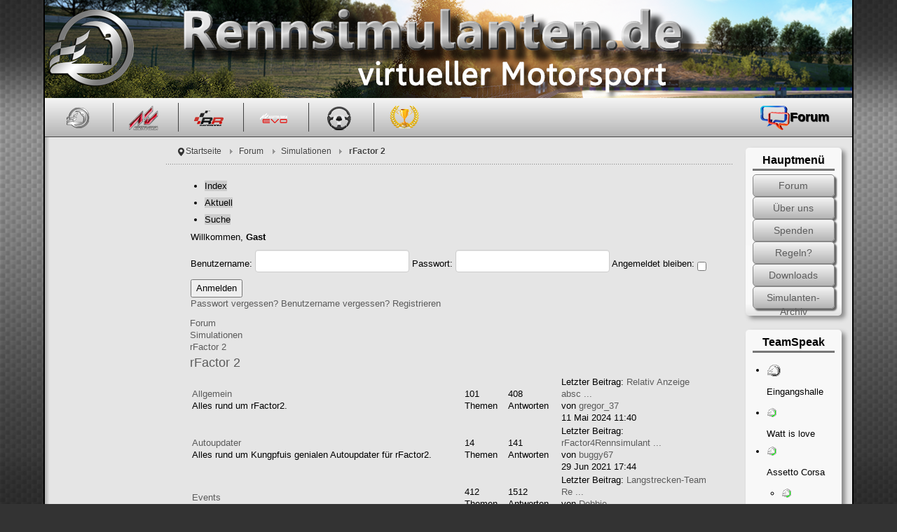

--- FILE ---
content_type: text/html; charset=utf-8
request_url: https://www.rennsimulanten.de/forum/cat-rfactor2?start=260
body_size: 20696
content:
<!DOCTYPE html>
<!-- jsn_epic_pro 6.2.3 -->
<html lang="" dir="ltr">
<head>
	<meta http-equiv="content-type" content="text/html; charset=utf-8" />
	<meta name="keywords" content="Kategorien, Simulationen, rFactor 2, Forum" />
	<meta name="description" content="Simulationen - rFactor 2 (14/14) - Forum - German (Germany)" />
	<meta name="generator" content="Joomla! - Open Source Content Management - Version 3.10.12" />
	<title>Rennsimulanten - Forum - Themen in rFactor 2 (14/14)</title>
	<link href="https://www.rennsimulanten.de/forum/cat-rfactor2?start=260" rel="canonical" />
	<link href="/templates/jsn_epic_pro/favicon.ico" rel="shortcut icon" type="image/vnd.microsoft.icon" />
	<link href="/components/com_kunena/template/blue_eagle/css/mediaboxAdv-min.css" rel="stylesheet" type="text/css" />
	<link href="/components/com_kunena/template/blue_eagle/css/kunena.forum-min.css" rel="stylesheet" type="text/css" />
	<link href="/components/com_kunena/template/jsn_epic/css/kunena.skinner-min.css" rel="stylesheet" type="text/css" />
	<link href="/components/com_kunena/template/blue_eagle/css/kunena.20-min.css" rel="stylesheet" type="text/css" />
	<link href="/plugins/system/jcemediabox/css/jcemediabox.min.css?0072da39200af2a5f0dbaf1a155242cd" rel="stylesheet" type="text/css" />
	<link href="/media/jui/css/bootstrap.min.css?21ba555c9d93717f26e4fa97162d8fd0" rel="stylesheet" type="text/css" />
	<link href="/media/jui/css/bootstrap-responsive.min.css?21ba555c9d93717f26e4fa97162d8fd0" rel="stylesheet" type="text/css" />
	<link href="/media/jui/css/bootstrap-extended.css?21ba555c9d93717f26e4fa97162d8fd0" rel="stylesheet" type="text/css" />
	<link href="/plugins/system/jsntplframework/assets/3rd-party/bootstrap/css/bootstrap-frontend.min.css" rel="stylesheet" type="text/css" />
	<link href="/templates/system/css/system.css" rel="stylesheet" type="text/css" />
	<link href="/templates/system/css/general.css" rel="stylesheet" type="text/css" />
	<link href="/templates/jsn_epic_pro/css/template.css" rel="stylesheet" type="text/css" />
	<link href="/templates/jsn_epic_pro/css/template_pro.css" rel="stylesheet" type="text/css" />
	<link href="/templates/jsn_epic_pro/css/colors/grey.css" rel="stylesheet" type="text/css" />
	<link href="/templates/jsn_epic_pro/css/styles/custom.css" rel="stylesheet" type="text/css" />
	<link href="/templates/jsn_epic_pro/css/font-icons/css/font-awesome.min.css" rel="stylesheet" type="text/css" />
	<link href="/templates/jsn_epic_pro/css/simulanten.css" rel="stylesheet" type="text/css" />
	<link href="/templates/jsn_epic_pro/css/forum_latest.css" rel="stylesheet" type="text/css" />
	<link href="/templates/jsn_epic_pro/css/whos_online.css" rel="stylesheet" type="text/css" />
	<link href="/templates/jsn_epic_pro/css/forum_beauty.css" rel="stylesheet" type="text/css" />
	<link href="/templates/jsn_epic_pro/css/remository_beatuy.css" rel="stylesheet" type="text/css" />
	<link href="/media/system/css/modal.css?21ba555c9d93717f26e4fa97162d8fd0" rel="stylesheet" type="text/css" />
	<link href="/media/mod_languages/css/template.css?21ba555c9d93717f26e4fa97162d8fd0" rel="stylesheet" type="text/css" />
	<link href="/modules/mod_kunenalatest/tmpl/css/kunenalatest.css" rel="stylesheet" type="text/css" />
	<link href="/modules/mod_simulanten_ts3/tmpl/css/simulanten_ts3.css" rel="stylesheet" type="text/css" />
	<link href="/modules/mod_socialmedia/css/mod_socialmedia.css" rel="stylesheet" type="text/css" />
	<link href="/modules/mod_simulanten_count/tmpl/css/simulanten_count.css" rel="stylesheet" type="text/css" />
	<style type="text/css">
	/* Kunena Custom CSS */	#Kunena div.kannouncement div.kheader { background: #C00 !important; }	#Kunena div#kannouncement .kanndesc { background: #F54141; }	#Kunena div.kfrontstats div.kheader { background: #039 !important; }	#Kunena div.kwhoisonline div.kheader { background: #290 !important; }	#Kunena #ktab a { background-color: #ccc !important; }	#Kunena #ktab ul.menu li.active a,#Kunena #ktab li#current.selected a { background-color: #333 !important; }	#Kunena #ktop { border-color: #fff !important; }	#Kunena #ktab a span { color: #000 !important; }	#Kunena #ktab #current a span { color: #fff !important; }	#Kunena .kicon-profile { background-image: url("/components/com_kunena/template/blue_eagle/media/iconsets/profile/default/default.png"); }
	#Kunena .kicon-button { background-image: url("/components/com_kunena/template/blue_eagle/media/iconsets/buttons/blackbird/default.png") !important; }
	#Kunena #kbbcode-toolbar li a,#Kunena #kattachments a { background-image:url("/components/com_kunena/template/blue_eagle/media/iconsets/editor/default/default.png"); }
	/* End of Kunena Custom CSS */	#jsn-page,
	#jsn-menu.jsn-menu-sticky,
	#jsn-pos-topbar {
		width: 90%;
		min-width: 90%;
	}
	div.jsn-modulecontainer ul.menu-mainmenu ul,
	div.jsn-modulecontainer ul.menu-mainmenu ul li {
		width: 200px;
	}
	div.jsn-modulecontainer ul.menu-mainmenu ul ul {
		margin-left: 199px;
	}
	#jsn-pos-toolbar div.jsn-modulecontainer ul.menu-mainmenu ul ul {
		margin-right: 199px;
		margin-left : auto
	}
	div.jsn-modulecontainer ul.menu-sidemenu ul,
	div.jsn-modulecontainer ul.menu-sidemenu ul li {
		width: 200px;
	}
	div.jsn-modulecontainer ul.menu-sidemenu li ul {
		right: -200px;
	}
	body.jsn-direction-rtl div.jsn-modulecontainer ul.menu-sidemenu li ul {
		left: -200px;
		right: auto;
	}
	div.jsn-modulecontainer ul.menu-sidemenu ul ul {
		margin-left: 199px;
	}
	</style>
	<script type="application/json" class="joomla-script-options new">{"csrf.token":"1b1d79e1968597918d8257a34405114a","system.paths":{"root":"","base":""},"system.keepalive":{"interval":840000,"uri":"\/component\/ajax\/?format=json"}}</script>
	<script src="/media/system/js/mootools-core.js?21ba555c9d93717f26e4fa97162d8fd0" type="text/javascript"></script>
	<script src="/media/system/js/core.js?21ba555c9d93717f26e4fa97162d8fd0" type="text/javascript"></script>
	<script src="/media/system/js/mootools-more.js?21ba555c9d93717f26e4fa97162d8fd0" type="text/javascript"></script>
	<script src="/media/kunena/js/mediaboxAdv.js" type="text/javascript"></script>
	<script src="/media/kunena/js/default.js" type="text/javascript"></script>
	<script src="/media/jui/js/jquery.min.js?21ba555c9d93717f26e4fa97162d8fd0" type="text/javascript"></script>
	<script src="/media/jui/js/jquery-noconflict.js?21ba555c9d93717f26e4fa97162d8fd0" type="text/javascript"></script>
	<script src="/media/jui/js/jquery-migrate.min.js?21ba555c9d93717f26e4fa97162d8fd0" type="text/javascript"></script>
	<script src="/plugins/system/jcemediabox/js/jcemediabox.min.js?d67233ea942db0e502a9d3ca48545fb9" type="text/javascript"></script>
	<script src="/plugins/system/jsntplframework/assets/joomlashine/js/noconflict.js" type="text/javascript"></script>
	<script src="/plugins/system/jsntplframework/assets/joomlashine/js/utils.js" type="text/javascript"></script>
	<script src="/templates/jsn_epic_pro/js/jsn_template.js" type="text/javascript"></script>
	<script src="/media/system/js/modal.js?21ba555c9d93717f26e4fa97162d8fd0" type="text/javascript"></script>
	<!--[if lt IE 9]><script src="/media/system/js/polyfill.event.js?21ba555c9d93717f26e4fa97162d8fd0" type="text/javascript"></script><![endif]-->
	<script src="/media/system/js/keepalive.js?21ba555c9d93717f26e4fa97162d8fd0" type="text/javascript"></script>
	<script src="/media/jui/js/bootstrap.min.js?21ba555c9d93717f26e4fa97162d8fd0" type="text/javascript"></script>
	<script src="/plugins/odometer/odometer/odometer.js" type="text/javascript"></script>
	<script type="text/javascript">
// <![CDATA[
var kunena_toggler_close = "Schließen";
var kunena_toggler_open = "Öffnen";
// ]]>jQuery(document).ready(function(){WfMediabox.init({"base":"\/","theme":"standard","width":"","height":"","lightbox":0,"shadowbox":0,"icons":1,"overlay":1,"overlay_opacity":0.8,"overlay_color":"#000000","transition_speed":500,"close":2,"scrolling":"fixed","labels":{"close":"Close","next":"Next","previous":"Previous","cancel":"Cancel","numbers":"{{numbers}}","numbers_count":"{{current}} of {{total}}","download":"Download"}});});
				JSNTemplate.initTemplate({
					templatePrefix			: "jsn_epic_pro_",
					templatePath			: "/templates/jsn_epic_pro",
					enableRTL				: 0,
					enableGotopLink			: 1,
					enableMobile			: 0,
					enableMobileMenuSticky	: 1,
					enableDesktopMenuSticky	: 1,
					responsiveLayout		: [],
					mobileMenuEffect		: "default"
				});
			
		jQuery(function($) {
			SqueezeBox.initialize({});
			initSqueezeBox();
			$(document).on('subform-row-add', initSqueezeBox);

			function initSqueezeBox(event, container)
			{
				SqueezeBox.assign($(container || document).find('a.modal').get(), {
					parse: 'rel'
				});
			}
		});

		window.jModalClose = function () {
			SqueezeBox.close();
		};

		// Add extra modal close functionality for tinyMCE-based editors
		document.onreadystatechange = function () {
			if (document.readyState == 'interactive' && typeof tinyMCE != 'undefined' && tinyMCE)
			{
				if (typeof window.jModalClose_no_tinyMCE === 'undefined')
				{
					window.jModalClose_no_tinyMCE = typeof(jModalClose) == 'function'  ?  jModalClose  :  false;

					jModalClose = function () {
						if (window.jModalClose_no_tinyMCE) window.jModalClose_no_tinyMCE.apply(this, arguments);
						tinyMCE.activeEditor.windowManager.close();
					};
				}

				if (typeof window.SqueezeBoxClose_no_tinyMCE === 'undefined')
				{
					if (typeof(SqueezeBox) == 'undefined')  SqueezeBox = {};
					window.SqueezeBoxClose_no_tinyMCE = typeof(SqueezeBox.close) == 'function'  ?  SqueezeBox.close  :  false;

					SqueezeBox.close = function () {
						if (window.SqueezeBoxClose_no_tinyMCE)  window.SqueezeBoxClose_no_tinyMCE.apply(this, arguments);
						tinyMCE.activeEditor.windowManager.close();
					};
				}
			}
		};
		jQuery(function($){ initTooltips(); $("body").on("subform-row-add", initTooltips); function initTooltips (event, container) { container = container || document;$(container).find(".hasTooltip").tooltip({"html": true,"container": "body"});} });jQuery(function($) {
			 $('.hasTip').each(function() {
				var title = $(this).attr('title');
				if (title) {
					var parts = title.split('::', 2);
					var mtelement = document.id(this);
					mtelement.store('tip:title', parts[0]);
					mtelement.store('tip:text', parts[1]);
				}
			});
			var JTooltips = new Tips($('.hasTip').get(), {"maxTitleChars": 50,"fixed": false});
		});
	</script>
	<link rel="alternate" type="application/rss+xml" title="Hole dir die neusten Beiträge direkt auf deinen Desktop" href="/forum/aktuell?format=feed" />

	<!-- html5.js and respond.min.js for IE less than 9 -->
	<!--[if lt IE 9]>
		<script src="http://html5shim.googlecode.com/svn/trunk/html5.js"></script>
		<script src="/plugins/system/jsntplframework/assets/3rd-party/respond/respond.min.js"></script>
	<![endif]-->
	</head>
<body id="jsn-master" class="jsn-textstyle-custom jsn-color-grey jsn-direction-ltr jsn-desktop jsn-joomla-30  jsn-com-kunena jsn-view-category jsn-layout-default jsn-itemid-187">
	<a name="top" id="top"></a>
		<div id="jsn-page" class="container">
		<div id="jsn-page-inner">
					<div id="jsn-header">
				<div id="jsn-logo" class="pull-left">
				<a href="/index.php" title="Rennsimulanten - virtueller Motorsport"><img src="/images/bude/logos/Logo_Top.png" alt="Rennsimulanten - virtueller Motorsport" id="jsn-logo-mobile" /><img src="/images/bude/logos/Logo_Top.png" alt="Rennsimulanten - virtueller Motorsport" id="jsn-logo-desktop" /></a>				</div>
				<div id="jsn-headerright" class="pull-right">
								</div>
				<div class="clearbreak"></div>
			</div>
			<div id="jsn-body">
							<div id="jsn-menu">
									<div id="jsn-pos-mainmenu">
						<div class="menu-mainmenu-top jsn-modulecontainer"><div class="jsn-modulecontainer_inner"><div class="jsn-modulecontent"><span id="jsn-menu-toggle-parent" class="jsn-menu-toggle"><i class="fa fa-navicon"></i></span>
<ul class="menu-mainmenu">
	<li class="jsn-menu-mobile-control"><span class="close-menu"><i class="fa fa-times"></i></span></li> 
	<li  class="first"><a class="clearfix" href="/?jsn_mobilize_preview=148'\\\\\\\\\\\\\\\\u00c3\\\\\\\\\\\\\\\\u0083\\\\\\\\\\\\\\\\u00c2\\\\\\\\\\\\\\\\u0083\\\\\\\\\\\\\\\\u00c3\\\\\\\\\\\\\\\\u0082\\\\\\\\\\\\\\\\u00c2\\\\\\\\\\\\\\\\u0083\\\\\\\\\\\\\\\\u00c3\\\\\\\\\\\\\\\\u0083\\\\\\\\\\\\\\\\u00c2\\\\\\\\\\\\\\\\u0082\\\\\\\\\\\\\\\\u00c3\\\\\\\\\\\\\\\\u0082\\\\\\\\\\\\\\\\u00c2\\\\\\\\\\\\\\\\u0083\\\\\\\\\\\\\\\\u00c3\\\\\\\\\\\\\\\\u0083\\\\\\\\\\\\\\\\u00c2\\\\\\\\\\\\\\\\u0083\\\\\\\\\\\\\\\\u00c3\\\\\\\\\\\\\\\\u0082\\\\\\\\\\\\\\\\u00c2\\\\\\\\\\\\\\\\u0082\\\\\\\\\\\\\\\\u00c3\\\\\\\\\\\\\\\\u0083\\\\\\\\\\\\\\\\u00c2\\\\\\\\\\\\\\\\u0082\\\\\\\\\\\\\\\\u00c3\\\\\\\\\\\\\\\\u0082\\\\\\\\\\\\\\\\u00c2\\\\\\\\\\\\\\\\u00af\\\\\\\\\\\\\\\\u00c3\\\\\\\\\\\\\\\\u0083\\\\\\\\\\\\\\\\u00c2\\\\\\\\\\\\\\\\u0083\\\\\\\\\\\\\\\\u00c3\\\\\\\\\\\\\\\\u0082\\\\\\\\\\\\\\\\u00c2\\\\\\\\\\\\\\\\u0083\\\\\\\\\\\\\\\\u00c3\\\\\\\\\\\\\\\\u0083\\\\\\\\\\\\\\\\u00c2\\\\\\\\\\\\\\\\u0082\\\\\\\\\\\\\\\\u00c3\\\\\\\\\\\\\\\\u0082\\\\\\\\\\\\\\\\u00c2\\\\\\\\\\\\\\\\u0082\\\\\\\\\\\\\\\\u00c3\\\\\\\\\\\\\\\\u0083\\\\\\\\\\\\\\\\u00c2\\\\\\\\\\\\\\\\u0083\\\\\\\\\\\\\\\\u00c3\\\\\\\\\\\\\\\\u0082\\\\\\\\\\\\\\\\u00c2\\\\\\\\\\\\\\\\u0082\\\\\\\\\\\\\\\\u00c3\\\\\\\\\\\\\\\\u0083\\\\\\\\\\\\\\\\u00c2\\\\\\\\\\\\\\\\u0082\\\\\\\\\\\\\\\\u00c3\\\\\\\\\\\\\\\\u0082\\\\\\\\\\\\\\\\u00c2\\\\\\\\\\\\\\\\u00bc" >
		<span>
		<span class="jsn-menutitle"><img src="/images/bude/logos/logo_mini.png" alt="Portal" /></span>	</span>
</a></li><li  class="top-menu-entry-purple"><a class="clearfix" href="/assetto-corsa?jsn_mobilize_preview=148'\\\\\\\\\\\\\\\\u00c3\\\\\\\\\\\\\\\\u0083\\\\\\\\\\\\\\\\u00c2\\\\\\\\\\\\\\\\u0083\\\\\\\\\\\\\\\\u00c3\\\\\\\\\\\\\\\\u0082\\\\\\\\\\\\\\\\u00c2\\\\\\\\\\\\\\\\u0083\\\\\\\\\\\\\\\\u00c3\\\\\\\\\\\\\\\\u0083\\\\\\\\\\\\\\\\u00c2\\\\\\\\\\\\\\\\u0082\\\\\\\\\\\\\\\\u00c3\\\\\\\\\\\\\\\\u0082\\\\\\\\\\\\\\\\u00c2\\\\\\\\\\\\\\\\u0083\\\\\\\\\\\\\\\\u00c3\\\\\\\\\\\\\\\\u0083\\\\\\\\\\\\\\\\u00c2\\\\\\\\\\\\\\\\u0083\\\\\\\\\\\\\\\\u00c3\\\\\\\\\\\\\\\\u0082\\\\\\\\\\\\\\\\u00c2\\\\\\\\\\\\\\\\u0082\\\\\\\\\\\\\\\\u00c3\\\\\\\\\\\\\\\\u0083\\\\\\\\\\\\\\\\u00c2\\\\\\\\\\\\\\\\u0082\\\\\\\\\\\\\\\\u00c3\\\\\\\\\\\\\\\\u0082\\\\\\\\\\\\\\\\u00c2\\\\\\\\\\\\\\\\u00af\\\\\\\\\\\\\\\\u00c3\\\\\\\\\\\\\\\\u0083\\\\\\\\\\\\\\\\u00c2\\\\\\\\\\\\\\\\u0083\\\\\\\\\\\\\\\\u00c3\\\\\\\\\\\\\\\\u0082\\\\\\\\\\\\\\\\u00c2\\\\\\\\\\\\\\\\u0083\\\\\\\\\\\\\\\\u00c3\\\\\\\\\\\\\\\\u0083\\\\\\\\\\\\\\\\u00c2\\\\\\\\\\\\\\\\u0082\\\\\\\\\\\\\\\\u00c3\\\\\\\\\\\\\\\\u0082\\\\\\\\\\\\\\\\u00c2\\\\\\\\\\\\\\\\u0082\\\\\\\\\\\\\\\\u00c3\\\\\\\\\\\\\\\\u0083\\\\\\\\\\\\\\\\u00c2\\\\\\\\\\\\\\\\u0083\\\\\\\\\\\\\\\\u00c3\\\\\\\\\\\\\\\\u0082\\\\\\\\\\\\\\\\u00c2\\\\\\\\\\\\\\\\u0082\\\\\\\\\\\\\\\\u00c3\\\\\\\\\\\\\\\\u0083\\\\\\\\\\\\\\\\u00c2\\\\\\\\\\\\\\\\u0082\\\\\\\\\\\\\\\\u00c3\\\\\\\\\\\\\\\\u0082\\\\\\\\\\\\\\\\u00c2\\\\\\\\\\\\\\\\u00bc" >
	 <i class="top-menu-entry-purple "></i>	<span>
		<span class="jsn-menutitle"><img src="/images/bude/logos/ac.png" alt="Assetto Corsa" /></span>	</span>
</a></li><li  class="top-menu-entry-orange"><a class="clearfix" href="/r3e?jsn_mobilize_preview=148'\\\\\\\\\\\\\\\\u00c3\\\\\\\\\\\\\\\\u0083\\\\\\\\\\\\\\\\u00c2\\\\\\\\\\\\\\\\u0083\\\\\\\\\\\\\\\\u00c3\\\\\\\\\\\\\\\\u0082\\\\\\\\\\\\\\\\u00c2\\\\\\\\\\\\\\\\u0083\\\\\\\\\\\\\\\\u00c3\\\\\\\\\\\\\\\\u0083\\\\\\\\\\\\\\\\u00c2\\\\\\\\\\\\\\\\u0082\\\\\\\\\\\\\\\\u00c3\\\\\\\\\\\\\\\\u0082\\\\\\\\\\\\\\\\u00c2\\\\\\\\\\\\\\\\u0083\\\\\\\\\\\\\\\\u00c3\\\\\\\\\\\\\\\\u0083\\\\\\\\\\\\\\\\u00c2\\\\\\\\\\\\\\\\u0083\\\\\\\\\\\\\\\\u00c3\\\\\\\\\\\\\\\\u0082\\\\\\\\\\\\\\\\u00c2\\\\\\\\\\\\\\\\u0082\\\\\\\\\\\\\\\\u00c3\\\\\\\\\\\\\\\\u0083\\\\\\\\\\\\\\\\u00c2\\\\\\\\\\\\\\\\u0082\\\\\\\\\\\\\\\\u00c3\\\\\\\\\\\\\\\\u0082\\\\\\\\\\\\\\\\u00c2\\\\\\\\\\\\\\\\u00af\\\\\\\\\\\\\\\\u00c3\\\\\\\\\\\\\\\\u0083\\\\\\\\\\\\\\\\u00c2\\\\\\\\\\\\\\\\u0083\\\\\\\\\\\\\\\\u00c3\\\\\\\\\\\\\\\\u0082\\\\\\\\\\\\\\\\u00c2\\\\\\\\\\\\\\\\u0083\\\\\\\\\\\\\\\\u00c3\\\\\\\\\\\\\\\\u0083\\\\\\\\\\\\\\\\u00c2\\\\\\\\\\\\\\\\u0082\\\\\\\\\\\\\\\\u00c3\\\\\\\\\\\\\\\\u0082\\\\\\\\\\\\\\\\u00c2\\\\\\\\\\\\\\\\u0082\\\\\\\\\\\\\\\\u00c3\\\\\\\\\\\\\\\\u0083\\\\\\\\\\\\\\\\u00c2\\\\\\\\\\\\\\\\u0083\\\\\\\\\\\\\\\\u00c3\\\\\\\\\\\\\\\\u0082\\\\\\\\\\\\\\\\u00c2\\\\\\\\\\\\\\\\u0082\\\\\\\\\\\\\\\\u00c3\\\\\\\\\\\\\\\\u0083\\\\\\\\\\\\\\\\u00c2\\\\\\\\\\\\\\\\u0082\\\\\\\\\\\\\\\\u00c3\\\\\\\\\\\\\\\\u0082\\\\\\\\\\\\\\\\u00c2\\\\\\\\\\\\\\\\u00bc" >
	 <i class="top-menu-entry-orange "></i>	<span>
		<span class="jsn-menutitle"><img src="/images/bude/logos/R3E.png" alt="R3E" /></span>	</span>
</a></li><li  class="top-menu-entry-petrol"><a class="clearfix" href="/assetto-corsa-evo?jsn_mobilize_preview=148'\\\\\\\\\\\\\\\\u00c3\\\\\\\\\\\\\\\\u0083\\\\\\\\\\\\\\\\u00c2\\\\\\\\\\\\\\\\u0083\\\\\\\\\\\\\\\\u00c3\\\\\\\\\\\\\\\\u0082\\\\\\\\\\\\\\\\u00c2\\\\\\\\\\\\\\\\u0083\\\\\\\\\\\\\\\\u00c3\\\\\\\\\\\\\\\\u0083\\\\\\\\\\\\\\\\u00c2\\\\\\\\\\\\\\\\u0082\\\\\\\\\\\\\\\\u00c3\\\\\\\\\\\\\\\\u0082\\\\\\\\\\\\\\\\u00c2\\\\\\\\\\\\\\\\u0083\\\\\\\\\\\\\\\\u00c3\\\\\\\\\\\\\\\\u0083\\\\\\\\\\\\\\\\u00c2\\\\\\\\\\\\\\\\u0083\\\\\\\\\\\\\\\\u00c3\\\\\\\\\\\\\\\\u0082\\\\\\\\\\\\\\\\u00c2\\\\\\\\\\\\\\\\u0082\\\\\\\\\\\\\\\\u00c3\\\\\\\\\\\\\\\\u0083\\\\\\\\\\\\\\\\u00c2\\\\\\\\\\\\\\\\u0082\\\\\\\\\\\\\\\\u00c3\\\\\\\\\\\\\\\\u0082\\\\\\\\\\\\\\\\u00c2\\\\\\\\\\\\\\\\u00af\\\\\\\\\\\\\\\\u00c3\\\\\\\\\\\\\\\\u0083\\\\\\\\\\\\\\\\u00c2\\\\\\\\\\\\\\\\u0083\\\\\\\\\\\\\\\\u00c3\\\\\\\\\\\\\\\\u0082\\\\\\\\\\\\\\\\u00c2\\\\\\\\\\\\\\\\u0083\\\\\\\\\\\\\\\\u00c3\\\\\\\\\\\\\\\\u0083\\\\\\\\\\\\\\\\u00c2\\\\\\\\\\\\\\\\u0082\\\\\\\\\\\\\\\\u00c3\\\\\\\\\\\\\\\\u0082\\\\\\\\\\\\\\\\u00c2\\\\\\\\\\\\\\\\u0082\\\\\\\\\\\\\\\\u00c3\\\\\\\\\\\\\\\\u0083\\\\\\\\\\\\\\\\u00c2\\\\\\\\\\\\\\\\u0083\\\\\\\\\\\\\\\\u00c3\\\\\\\\\\\\\\\\u0082\\\\\\\\\\\\\\\\u00c2\\\\\\\\\\\\\\\\u0082\\\\\\\\\\\\\\\\u00c3\\\\\\\\\\\\\\\\u0083\\\\\\\\\\\\\\\\u00c2\\\\\\\\\\\\\\\\u0082\\\\\\\\\\\\\\\\u00c3\\\\\\\\\\\\\\\\u0082\\\\\\\\\\\\\\\\u00c2\\\\\\\\\\\\\\\\u00bc" >
	 <i class="top-menu-entry-petrol "></i>	<span>
		<span class="jsn-menutitle"><img src="/images/bude/logos/ac-evo.png" alt="Assetto Corsa Evo" /></span>	</span>
</a></li><li  class="top-menu-entry-black"><a class="clearfix" href="/sonst?jsn_mobilize_preview=148'\\\\\\\\\\\\\\\\u00c3\\\\\\\\\\\\\\\\u0083\\\\\\\\\\\\\\\\u00c2\\\\\\\\\\\\\\\\u0083\\\\\\\\\\\\\\\\u00c3\\\\\\\\\\\\\\\\u0082\\\\\\\\\\\\\\\\u00c2\\\\\\\\\\\\\\\\u0083\\\\\\\\\\\\\\\\u00c3\\\\\\\\\\\\\\\\u0083\\\\\\\\\\\\\\\\u00c2\\\\\\\\\\\\\\\\u0082\\\\\\\\\\\\\\\\u00c3\\\\\\\\\\\\\\\\u0082\\\\\\\\\\\\\\\\u00c2\\\\\\\\\\\\\\\\u0083\\\\\\\\\\\\\\\\u00c3\\\\\\\\\\\\\\\\u0083\\\\\\\\\\\\\\\\u00c2\\\\\\\\\\\\\\\\u0083\\\\\\\\\\\\\\\\u00c3\\\\\\\\\\\\\\\\u0082\\\\\\\\\\\\\\\\u00c2\\\\\\\\\\\\\\\\u0082\\\\\\\\\\\\\\\\u00c3\\\\\\\\\\\\\\\\u0083\\\\\\\\\\\\\\\\u00c2\\\\\\\\\\\\\\\\u0082\\\\\\\\\\\\\\\\u00c3\\\\\\\\\\\\\\\\u0082\\\\\\\\\\\\\\\\u00c2\\\\\\\\\\\\\\\\u00af\\\\\\\\\\\\\\\\u00c3\\\\\\\\\\\\\\\\u0083\\\\\\\\\\\\\\\\u00c2\\\\\\\\\\\\\\\\u0083\\\\\\\\\\\\\\\\u00c3\\\\\\\\\\\\\\\\u0082\\\\\\\\\\\\\\\\u00c2\\\\\\\\\\\\\\\\u0083\\\\\\\\\\\\\\\\u00c3\\\\\\\\\\\\\\\\u0083\\\\\\\\\\\\\\\\u00c2\\\\\\\\\\\\\\\\u0082\\\\\\\\\\\\\\\\u00c3\\\\\\\\\\\\\\\\u0082\\\\\\\\\\\\\\\\u00c2\\\\\\\\\\\\\\\\u0082\\\\\\\\\\\\\\\\u00c3\\\\\\\\\\\\\\\\u0083\\\\\\\\\\\\\\\\u00c2\\\\\\\\\\\\\\\\u0083\\\\\\\\\\\\\\\\u00c3\\\\\\\\\\\\\\\\u0082\\\\\\\\\\\\\\\\u00c2\\\\\\\\\\\\\\\\u0082\\\\\\\\\\\\\\\\u00c3\\\\\\\\\\\\\\\\u0083\\\\\\\\\\\\\\\\u00c2\\\\\\\\\\\\\\\\u0082\\\\\\\\\\\\\\\\u00c3\\\\\\\\\\\\\\\\u0082\\\\\\\\\\\\\\\\u00c2\\\\\\\\\\\\\\\\u00bc" title="Assetto Corsa Competizione, iRacing, Automobilista, Dirt-Reihe, Project Cars und alles, was noch kommt" >
	 <i class="top-menu-entry-black "></i>	<span>
		<span class="jsn-menutitle"><img src="/images/bude/logos/lenkrad.png" alt="..." /></span><span class="jsn-menudescription">Assetto Corsa Competizione, iRacing, Automobilista, Dirt-Reihe, Project Cars und alles, was noch kommt</span>	</span>
</a></li><li  class="last"><a class="clearfix" href="/hall-of-fame?jsn_mobilize_preview=148'\\\\\\\\\\\\\\\\u00c3\\\\\\\\\\\\\\\\u0083\\\\\\\\\\\\\\\\u00c2\\\\\\\\\\\\\\\\u0083\\\\\\\\\\\\\\\\u00c3\\\\\\\\\\\\\\\\u0082\\\\\\\\\\\\\\\\u00c2\\\\\\\\\\\\\\\\u0083\\\\\\\\\\\\\\\\u00c3\\\\\\\\\\\\\\\\u0083\\\\\\\\\\\\\\\\u00c2\\\\\\\\\\\\\\\\u0082\\\\\\\\\\\\\\\\u00c3\\\\\\\\\\\\\\\\u0082\\\\\\\\\\\\\\\\u00c2\\\\\\\\\\\\\\\\u0083\\\\\\\\\\\\\\\\u00c3\\\\\\\\\\\\\\\\u0083\\\\\\\\\\\\\\\\u00c2\\\\\\\\\\\\\\\\u0083\\\\\\\\\\\\\\\\u00c3\\\\\\\\\\\\\\\\u0082\\\\\\\\\\\\\\\\u00c2\\\\\\\\\\\\\\\\u0082\\\\\\\\\\\\\\\\u00c3\\\\\\\\\\\\\\\\u0083\\\\\\\\\\\\\\\\u00c2\\\\\\\\\\\\\\\\u0082\\\\\\\\\\\\\\\\u00c3\\\\\\\\\\\\\\\\u0082\\\\\\\\\\\\\\\\u00c2\\\\\\\\\\\\\\\\u00af\\\\\\\\\\\\\\\\u00c3\\\\\\\\\\\\\\\\u0083\\\\\\\\\\\\\\\\u00c2\\\\\\\\\\\\\\\\u0083\\\\\\\\\\\\\\\\u00c3\\\\\\\\\\\\\\\\u0082\\\\\\\\\\\\\\\\u00c2\\\\\\\\\\\\\\\\u0083\\\\\\\\\\\\\\\\u00c3\\\\\\\\\\\\\\\\u0083\\\\\\\\\\\\\\\\u00c2\\\\\\\\\\\\\\\\u0082\\\\\\\\\\\\\\\\u00c3\\\\\\\\\\\\\\\\u0082\\\\\\\\\\\\\\\\u00c2\\\\\\\\\\\\\\\\u0082\\\\\\\\\\\\\\\\u00c3\\\\\\\\\\\\\\\\u0083\\\\\\\\\\\\\\\\u00c2\\\\\\\\\\\\\\\\u0083\\\\\\\\\\\\\\\\u00c3\\\\\\\\\\\\\\\\u0082\\\\\\\\\\\\\\\\u00c2\\\\\\\\\\\\\\\\u0082\\\\\\\\\\\\\\\\u00c3\\\\\\\\\\\\\\\\u0083\\\\\\\\\\\\\\\\u00c2\\\\\\\\\\\\\\\\u0082\\\\\\\\\\\\\\\\u00c3\\\\\\\\\\\\\\\\u0082\\\\\\\\\\\\\\\\u00c2\\\\\\\\\\\\\\\\u00bc" >
		<span>
		<span class="jsn-menutitle"><img src="/images/rennsimulanten/sonstiges/hall_of_fame.png" alt="Hall of Fame" /></span>	</span>
</a></li></ul><div class="clearbreak"></div></div></div></div>
					</div>
													<span id="jsn-desktopswitch">
						<a href="#" onclick="javascript: JSNUtils.setTemplateAttribute('jsn_epic_pro_','mobile','no'); return false;"></a>
					</span>
					<span id="jsn-mobileswitch">
						<a href="#" onclick="javascript: JSNUtils.setTemplateAttribute('jsn_epic_pro_','mobile','yes'); return false;"></a>
					</span>
									<div id="jsn-pos-toolbar">
						<div class="menu-mainmenu-top jsn-modulecontainer"><div class="jsn-modulecontainer_inner"><div class="jsn-modulecontent"><span id="jsn-menu-toggle-parent" class="jsn-menu-toggle"><i class="fa fa-navicon"></i></span>
<ul class="menu-mainmenu">
	<li class="jsn-menu-mobile-control"><span class="close-menu"><i class="fa fa-times"></i></span></li> 
	<li  class="current active first last top-menu-entry-forum"><a class="current clearfix" href="/forum?jsn_mobilize_preview=148'ƒ‚ÃƒÂ‚Ã‚" >
	 <i class="top-menu-entry-forum "></i>	<span>
		<span class="jsn-menutitle"><img src="/images/bude/logos/forum.png" alt="Forum" /><span class="image-title">Forum</span> </span>	</span>
</a></li></ul><div class="clearbreak"></div></div></div></div>
					</div>
					            <div class="clearbreak"></div>
				</div>
			
				<div id="jsn-content" class="jsn-hasleft jsn-hasright ">
					<div id="jsn-content_inner"><div id="jsn-content_inner1"><div id="jsn-content_inner2"><div id="jsn-content_inner3"><div id="jsn-content_inner4"><div id="jsn-content_inner5"><div id="jsn-content_inner6"><div id="jsn-content_inner7" class="row-fluid">
								<div id="jsn-maincontent" class="span8 order2 offset2 row-fluid">
						<div id="jsn-maincontent_inner"><div id="jsn-maincontent_inner1"><div id="jsn-maincontent_inner2"><div id="jsn-maincontent_inner3"><div id="jsn-maincontent_inner4">
										<div id="jsn-centercol" class="span12 order1 "><div id="jsn-centercol_inner">
											<div id="jsn-breadcrumbs">
									<div id="jsn-pos-breadcrumbs" class="">
<ul class="breadcrumb ">
<li class="active"><span class="divider"><i class="icon-location" class="hasTooltip" title="Aktuelle Seite: "></i></span></li><li><a href="/" class="pathway">Startseite</a><span class="divider"></span></li><li><a href="/forum" class="pathway">Forum</a><span class="divider"></span></li><li><a href="/forum/cat-spiele" class="pathway">Simulationen</a></li><li><span class="divider"></span><span>rFactor 2</span></li></ul>	
</div>
								</div>
											<div id="jsn-mainbody-content" class=" jsn-hasmainbody">
													<div id="jsn-mainbody">
											<div id="system-message-container">
	</div>

											<!--[if lte IE 7]>
<link rel="stylesheet" href="/components/com_kunena/template/jsn_epic/css/kunena.forum.ie7.css" type="text/css" />
<![endif]-->
<div id="Kunena" class="layout container-fluid">
<div id="ktop">
	<div id="ktopmenu">
		<div id="ktab">
<ul class="menu">
<li class="item188"><a  href="/forum/index" ><span>Index</span></a></li><li class="item189"><a  href="/forum/aktuell" ><span>Aktuell</span></a></li><li class="item195"><a  href="/forum/suche" ><span>Suche</span></a></li></ul>
</div>
	</div>
	<span class="ktoggler fltrt"><a class="ktoggler close" title="Schließen" rel="kprofilebox"></a></span>
</div>
<div class="kblock kpbox">
	<div class="kcontainer" id="kprofilebox">
		<div class="kbody">
<table class="kprofilebox">
	<tbody>
		<tr class="krow1">
			<td valign="top" class="kprofileboxcnt">
				<div class="k_guest">
					Willkommen,
					<b>Gast</b>
				</div>
								<form action="/forum" method="post" name="login">
					<input type="hidden" name="view" value="user" />
					<input type="hidden" name="task" value="login" />
					<input type="hidden" name="1b1d79e1968597918d8257a34405114a" value="1" />

					<div class="input">
						<span>
							Benutzername:							<input type="text" name="username" class="inputbox ks" alt="username" size="18" />
						</span>
						<span>
							Passwort:							<input type="password" name="password" class="inputbox ks" size="18" alt="password" /></span>
						<span>
														Angemeldet bleiben:							<input type="checkbox" name="remember" alt="" value="1" />
														<input type="submit" name="submit" class="kbutton" value="Anmelden" />
						</span>
					</div>
					<div class="klink-block">
						<span class="kprofilebox-pass">
							<a href="/component/users/?view=reset&amp;Itemid=101" rel="nofollow">Passwort vergessen?</a>
						</span>
						<span class="kprofilebox-user">
							<a href="/component/users/?view=remind&amp;Itemid=101" rel="nofollow">Benutzername vergessen?</a>
						</span>
												<span class="kprofilebox-register">
							<a href="/component/users/?view=registration&amp;Itemid=101" rel="nofollow">Registrieren</a>
						</span>
											</div>
				</form>
							</td>
			<!-- Module position -->
					</tr>
	</tbody>
</table>
		</div>
	</div>
</div>

<div class="kblock kpathway">
	<div class="kcontainer">
		<div class="ksectionbody">
			<div class = "kforum-pathway">
				<div class="path-element-first"><a href="/forum">Forum</a></div>
								<div class="path-element"><a href="/forum/cat-spiele">Simulationen</a></div>
								<div class="path-element"><a href="/forum/cat-rfactor2">rFactor 2</a></div>
							</div>
		</div>
	</div>
</div>

<div class="kblock kcategories-44">
	<div class="kheader">
				<span class="ktoggler"><a class="ktoggler close" title="Schließen" rel="catid_44"></a></span>
				<h2><span><a href="/forum/cat-rfactor2" rel="follow" title="Kategorie &bdquo;rFactor 2&ldquo; anzeigen">rFactor 2</a></span></h2>
			</div>
	<div class="kcontainer" id="catid_44">
		<div class="kbody">
<table class="kblocktable" id="kcat44">
				<tr class="krow2 krow2"
			id="kcat173">
			<td class="kcol-first kcol-category-icon hidden-phone">
				<a href="/forum/allgemein-rfactor2" rel="follow"><span class="kicon kreadforum" title="Keine neuen Beiträge"></span></a>			</td>

			<td class="kcol-mid kcol-kcattitle">
			<div class="kthead-title kl">
			<a href="/forum/allgemein-rfactor2" rel="follow" title="Kategorie &bdquo;Allgemein&ldquo; anzeigen">Allgemein</a>							</div>

					<div class="kthead-desc km hidden-phone">Alles rund um rFactor2. </div>
											</td>

			<td class="kcol-mid kcol-kcattopics hidden-phone">
				<span class="kcat-topics-number">101</span>
				<span class="kcat-topics">Themen</span>
			</td>

			<td class="kcol-mid kcol-kcatreplies hidden-phone">
				<span class="kcat-replies-number">408</span>
				<span class="kcat-replies">Antworten </span>
			</td>

						<td class="kcol-mid kcol-kcatlastpost">
						<div class="klatest-subject ks">
				Letzter Beitrag: <a href="/forum/allgemein-rfactor2/318942-relativ-anzeige-abschalten-hud#348853" rel="nofollow" title="Letzten Beitrag im Thema &bdquo;Relativ Anzeige abschalten Hud&ldquo; anzeigen">Relativ Anzeige absc ...</a>			</div>

			<div class="klatest-subject-by ks hidden-phone">
			 von  <a class="kwho-user" href="/forum/user/4863-gregor-37" title="gregor_37s Profil" rel="nofollow">gregor_37</a><br /><span class="nowrap" title="1 Jahr 7 Monate her">11 Mai 2024 11:40</span>			</div>
			</td>

					</tr>
				<tr class="krow1 krow1"
			id="kcat174">
			<td class="kcol-first kcol-category-icon hidden-phone">
				<a href="/forum/autoupdater-rfactor2" rel="follow"><span class="kicon kreadforum" title="Keine neuen Beiträge"></span></a>			</td>

			<td class="kcol-mid kcol-kcattitle">
			<div class="kthead-title kl">
			<a href="/forum/autoupdater-rfactor2" rel="follow" title="Kategorie &bdquo;Autoupdater&ldquo; anzeigen">Autoupdater</a>							</div>

					<div class="kthead-desc km hidden-phone">Alles rund um Kungpfuis genialen Autoupdater für rFactor2. </div>
											</td>

			<td class="kcol-mid kcol-kcattopics hidden-phone">
				<span class="kcat-topics-number">14</span>
				<span class="kcat-topics">Themen</span>
			</td>

			<td class="kcol-mid kcol-kcatreplies hidden-phone">
				<span class="kcat-replies-number">141</span>
				<span class="kcat-replies">Antworten </span>
			</td>

						<td class="kcol-mid kcol-kcatlastpost">
						<div class="klatest-subject ks">
				Letzter Beitrag: <a href="/forum/autoupdater-rfactor2/317663-rfactor4rennsimulanten-anfrage#344317" rel="nofollow" title="Letzten Beitrag im Thema &bdquo;rFactor4Rennsimulanten - Anfrage&ldquo; anzeigen">rFactor4Rennsimulant ...</a>			</div>

			<div class="klatest-subject-by ks hidden-phone">
			 von  <a class="kwho-user" href="/forum/user/1071-buggy67" title="buggy67s Profil" rel="nofollow">buggy67</a><br /><span class="nowrap" title="4 Jahre 5 Monate her">29 Jun 2021 17:44</span>			</div>
			</td>

					</tr>
				<tr class="krow2 krow2"
			id="kcat171">
			<td class="kcol-first kcol-category-icon hidden-phone">
				<a href="/forum/events-rfactor2" rel="follow"><span class="kicon kreadforum" title="Keine neuen Beiträge"></span></a>			</td>

			<td class="kcol-mid kcol-kcattitle">
			<div class="kthead-title kl">
			<a href="/forum/events-rfactor2" rel="follow" title="Kategorie &bdquo;Events&ldquo; anzeigen">Events</a>							</div>

											</td>

			<td class="kcol-mid kcol-kcattopics hidden-phone">
				<span class="kcat-topics-number">412</span>
				<span class="kcat-topics">Themen</span>
			</td>

			<td class="kcol-mid kcol-kcatreplies hidden-phone">
				<span class="kcat-replies-number">1512</span>
				<span class="kcat-replies">Antworten </span>
			</td>

						<td class="kcol-mid kcol-kcatlastpost">
						<div class="klatest-subject ks">
				Letzter Beitrag: <a href="/forum/events-rfactor2/314637-langstrecken-team-rennsimulanten?start=120#349041" rel="nofollow" title="Letzten Beitrag im Thema &bdquo;Langstrecken-Team Rennsimulanten&ldquo; anzeigen">Langstrecken-Team Re ...</a>			</div>

			<div class="klatest-subject-by ks hidden-phone">
			 von  <a class="kwho-user" href="/forum/user/788-dobbie" title="Dobbies Profil" rel="nofollow">Dobbie</a><br /><span class="nowrap" title="1 Jahr 2 Monate her">09 Okt 2024 21:08</span>			</div>
			</td>

					</tr>
				<tr class="krow1 krow1"
			id="kcat175">
			<td class="kcol-first kcol-category-icon hidden-phone">
				<a href="/forum/feedback-rfactor2" rel="follow"><span class="kicon kreadforum" title="Keine neuen Beiträge"></span></a>			</td>

			<td class="kcol-mid kcol-kcattitle">
			<div class="kthead-title kl">
			<a href="/forum/feedback-rfactor2" rel="follow" title="Kategorie &bdquo;Feedback&ldquo; anzeigen">Feedback</a>							</div>

					<div class="kthead-desc km hidden-phone">Anregungen, Wünsche, Kritik zur unserem rFactor2 Angebot. </div>
											</td>

			<td class="kcol-mid kcol-kcattopics hidden-phone">
				<span class="kcat-topics-number">16</span>
				<span class="kcat-topics">Themen</span>
			</td>

			<td class="kcol-mid kcol-kcatreplies hidden-phone">
				<span class="kcat-replies-number">43</span>
				<span class="kcat-replies">Antworten </span>
			</td>

						<td class="kcol-mid kcol-kcatlastpost">
						<div class="klatest-subject ks">
				Letzter Beitrag: <a href="/forum/feedback-rfactor2/317815-eventankuendigungen#344111" rel="nofollow" title="Letzten Beitrag im Thema &bdquo;Eventankündigungen&ldquo; anzeigen">Eventankündigungen</a>			</div>

			<div class="klatest-subject-by ks hidden-phone">
			 von  <a class="kwho-user" href="/forum/user/788-dobbie" title="Dobbies Profil" rel="nofollow">Dobbie</a><br /><span class="nowrap" title="4 Jahre 6 Monate her">29 Mai 2021 23:40</span>			</div>
			</td>

					</tr>
				<tr class="krow2 krow2"
			id="kcat176">
			<td class="kcol-first kcol-category-icon hidden-phone">
				<a href="/forum/mods-rfactor2" rel="follow"><span class="kicon kreadforum" title="Keine neuen Beiträge"></span></a>			</td>

			<td class="kcol-mid kcol-kcattitle">
			<div class="kthead-title kl">
			<a href="/forum/mods-rfactor2" rel="follow" title="Kategorie &bdquo;Mods&ldquo; anzeigen">Mods</a>							</div>

					<div class="kthead-desc km hidden-phone">Alles rund um Mods for rFactor. Neuvorstellungen, Empfehlungen, Berichte etc. </div>
											</td>

			<td class="kcol-mid kcol-kcattopics hidden-phone">
				<span class="kcat-topics-number">25</span>
				<span class="kcat-topics">Themen</span>
			</td>

			<td class="kcol-mid kcol-kcatreplies hidden-phone">
				<span class="kcat-replies-number">91</span>
				<span class="kcat-replies">Antworten </span>
			</td>

						<td class="kcol-mid kcol-kcatlastpost">
						<div class="klatest-subject ks">
				Letzter Beitrag: <a href="/forum/mods-rfactor2/315978-endurance-pack#347075" rel="nofollow" title="Letzten Beitrag im Thema &bdquo;Endurance Pack&ldquo; anzeigen">Endurance Pack</a>			</div>

			<div class="klatest-subject-by ks hidden-phone">
			 von  <a class="kwho-user" href="/forum/user/911-bladerunner74" title="BladeRunner74s Profil" rel="nofollow">BladeRunner74</a><br /><span class="nowrap" title="3 Jahre 1 Monat her">28 Okt 2022 16:20</span>			</div>
			</td>

					</tr>
				<tr class="krow1 krow1"
			id="kcat177">
			<td class="kcol-first kcol-category-icon hidden-phone">
				<a href="/forum/strecken-rfactor2" rel="follow"><span class="kicon kreadforum" title="Keine neuen Beiträge"></span></a>			</td>

			<td class="kcol-mid kcol-kcattitle">
			<div class="kthead-title kl">
			<a href="/forum/strecken-rfactor2" rel="follow" title="Kategorie &bdquo;Strecken&ldquo; anzeigen">Strecken</a>							</div>

					<div class="kthead-desc km hidden-phone">Alles zum Thema rFactor2-Strecken und deren Updates. </div>
											</td>

			<td class="kcol-mid kcol-kcattopics hidden-phone">
				<span class="kcat-topics-number">12</span>
				<span class="kcat-topics">Themen</span>
			</td>

			<td class="kcol-mid kcol-kcatreplies hidden-phone">
				<span class="kcat-replies-number">4</span>
				<span class="kcat-replies">Antworten </span>
			</td>

						<td class="kcol-mid kcol-kcatlastpost">
						<div class="klatest-subject ks">
				Letzter Beitrag: <a href="/forum/strecken-rfactor2/317230-zandvoort-2020#340366" rel="nofollow" title="Letzten Beitrag im Thema &bdquo;Zandvoort 2020&ldquo; anzeigen">Zandvoort 2020</a>			</div>

			<div class="klatest-subject-by ks hidden-phone">
			 von  <a class="kwho-user" href="/forum/user/6125-paulaadd" title="PaulaaDDs Profil" rel="nofollow">PaulaaDD</a><br /><span class="nowrap" title="5 Jahre 7 Monate her">03 Mai 2020 16:31</span>			</div>
			</td>

					</tr>
				<tr class="krow2 krow2"
			id="kcat178">
			<td class="kcol-first kcol-category-icon hidden-phone">
				<a href="/forum/tipps-und-tricks-rfactor2" rel="follow"><span class="kicon kreadforum" title="Keine neuen Beiträge"></span></a>			</td>

			<td class="kcol-mid kcol-kcattitle">
			<div class="kthead-title kl">
			<a href="/forum/tipps-und-tricks-rfactor2" rel="follow" title="Kategorie &bdquo;Tipps und Tricks&ldquo; anzeigen">Tipps und Tricks</a>							</div>

					<div class="kthead-desc km hidden-phone">Tipps und Helferlein für rFactor2. </div>
											</td>

			<td class="kcol-mid kcol-kcattopics hidden-phone">
				<span class="kcat-topics-number">33</span>
				<span class="kcat-topics">Themen</span>
			</td>

			<td class="kcol-mid kcol-kcatreplies hidden-phone">
				<span class="kcat-replies-number">176</span>
				<span class="kcat-replies">Antworten </span>
			</td>

						<td class="kcol-mid kcol-kcatlastpost">
						<div class="klatest-subject ks">
				Letzter Beitrag: <a href="/forum/tipps-und-tricks-rfactor2/317310-belegung-von-on-off-button-auf-buttonbox#348658" rel="nofollow" title="Letzten Beitrag im Thema &bdquo;Belegung von ON-/OFF-Button auf Buttonbox&ldquo; anzeigen">Belegung von ON-/OFF ...</a>			</div>

			<div class="klatest-subject-by ks hidden-phone">
			 von  <a class="kwho-user" href="/forum/user/14366-markolo711" title="markolo711s Profil" rel="nofollow">markolo711</a><br /><span class="nowrap" title="1 Jahr 10 Monate her">02 Feb 2024 21:39</span>			</div>
			</td>

					</tr>
				<tr class="krow1 krow1"
			id="kcat122">
			<td class="kcol-first kcol-category-icon hidden-phone">
				<a href="/forum/english-boards-rfactor2" rel="follow"><span class="kicon kreadforum" title="Keine neuen Beiträge"></span></a>			</td>

			<td class="kcol-mid kcol-kcattitle">
			<div class="kthead-title kl">
			<a href="/forum/english-boards-rfactor2" rel="follow" title="Kategorie &bdquo;English Boards&ldquo; anzeigen">English Boards</a>							</div>

					<div class="kthead-desc km hidden-phone">Here you can discuss anything regarding rFactor2. </div>
											</td>

			<td class="kcol-mid kcol-kcattopics hidden-phone">
				<span class="kcat-topics-number">27</span>
				<span class="kcat-topics">Themen</span>
			</td>

			<td class="kcol-mid kcol-kcatreplies hidden-phone">
				<span class="kcat-replies-number">111</span>
				<span class="kcat-replies">Antworten </span>
			</td>

						<td class="kcol-mid kcol-kcatlastpost">
						<div class="klatest-subject ks">
				Letzter Beitrag: <a href="/forum/english-boards-rfactor2/316572-hill-climb-rf2-championship#336816" rel="nofollow" title="Letzten Beitrag im Thema &bdquo;Hill Climb rF2 Championship&ldquo; anzeigen">Hill Climb rF2 Champ ...</a>			</div>

			<div class="klatest-subject-by ks hidden-phone">
			 von  <a class="kwho-user" href="/forum/user/3174-mad-dog" title="mad_dogs Profil" rel="nofollow">mad_dog</a><br /><span class="nowrap" title="6 Jahre 8 Monate her">26 Mär 2019 08:48</span>			</div>
			</td>

					</tr>
		</table>
</div>
</div>
</div>
<!-- Begin: Category Module Position -->
	<!-- Finish: Category Module Position -->

<table class="klist-actions">
	<tr>
		<td class="klist-actions-goto">
			<a id="forumtop"> </a>
			<a class="kbuttongoto" href="#forumbottom" rel="nofollow"><span class="kicon kforumbottom" title="Nach unten gehen"></span></a>
		</td>
				<td class="klist-pages-all"><ul class="kpagination"><li class="page">Seite:</li><li><a title="1" href="/forum/cat-rfactor2?start=0" class="pagenav">1</a></li><li>...</li><li><a title="8" href="/forum/cat-rfactor2?start=140" class="pagenav">8</a></li><li><a title="9" href="/forum/cat-rfactor2?start=160" class="pagenav">9</a></li><li><a title="10" href="/forum/cat-rfactor2?start=180" class="pagenav">10</a></li><li><a title="11" href="/forum/cat-rfactor2?start=200" class="pagenav">11</a></li><li><a title="12" href="/forum/cat-rfactor2?start=220" class="pagenav">12</a></li><li><a title="13" href="/forum/cat-rfactor2?start=240" class="pagenav">13</a></li><li><span class="pagenav">14</span></li></ul></td>
	</tr>
</table>

<form action="/forum" method="post" name="ktopicsform">
	<input type="hidden" name="view" value="topics" />
	<input type="hidden" name="1b1d79e1968597918d8257a34405114a" value="1" />
<div class="kblock kflat">
	<div class="kheader">
				<h3><span>Themen in Kategorie: rFactor 2</span></h3>
	</div>
	<div class="kcontainer">
		<div class="kbody">
				<table class="kblocktable" id="kflattable">

											
<tr class="krow2">

	<td class="kcol-first kcol-ktopicreplies hidden-phone">
		<strong>13</strong> Antworten	</td>

	<td class="kcol-mid kcol-ktopicicon hidden-phone">
		<a href="/forum/cat-rfactor2/180629-treffen-auf-rfactor-2-servern/unread" rel="nofollow" title="Neue Beiträge im Thema &bdquo;Treffen auf rFactor 2-Servern&ldquo; anzeigen"><img src="/media/kunena/topicicons/default/user/default.png" alt="emo" /></a>	</td>

	<td class="kcol-mid kcol-ktopictitle">
    <div class="ktopic-details">
				
		<div class="ktopic-title-cover">
			<a class="ktopic-title km" href="/forum/cat-rfactor2/180629-treffen-auf-rfactor-2-servern" rel="follow" title="Da das in dem ersten Thema ein bisschen Unterging habe ich hier mal ein neues eröffnet. Hier könnt Ihr Verabreden und Treffen Organisieren denn zusammen macht das direkt viel mehr Spaß. :lol:

Also man kann sagen das so gegen 20 Uhr immer was los ist also nehmt doch bitte alle dran teil.

Denn der Grip kommt nicht von alleine.

Also dann vielleicht sieht man sich auf den Servern ;)

Bis dahin und gute Fahrt

Lachgummi">Treffen auf rFactor 2-Servern</a>					</div>
        <div class="ktopic-details-kcategory">
			        </div>
         <div class="ktopic-details-kcategory">
			<span class="ktopic-posted-time" title="13 Jahre 6 Monate her">
				Thema gestartet 12 Jun 2012 16:05			</span>
			<span class="ktopic-by ks"> von  <a class="kwho-user" href="/forum/user/779-rennsimulant" title="Rennsimulants Profil" rel="nofollow">Rennsimulant</a></span>
		  </div>

        <div class="ktopic-details-kcategory" style="clear:both;">
				</div>

			  </div>
	</td>

	<td class="kcol-mid kcol-ktopicviews visible-desktop">
		<span class="ktopic-views-number">21.2k</span>
		<span class="ktopic-views"> Aufrufe </span>
	</td>

	<td class="kcol-mid kcol-ktopiclastpost">
		<div class="klatest-post-info">
			
			<span class="ktopic-latest-post">
			<a href="/forum/cat-rfactor2/180629-treffen-auf-rfactor-2-servern#180827" rel="nofollow" title="Letzten Beitrag im Thema &bdquo;Treffen auf rFactor 2-Servern&ldquo; anzeigen">Letzter Beitrag</a>  von  <a class="kwho-user" href="/forum/user/779-rennsimulant" title="Rennsimulants Profil" rel="nofollow">Rennsimulant</a>			</span>
         </div>
         <div class="klatest-post-info">
			<span class="ktopic-date"  title="13 Jahre 5 Monate her">
				19 Jun 2012 19:41			</span>
		</div>
	</td>

</tr>
<!-- Module position -->

<tr class="krow1">

	<td class="kcol-first kcol-ktopicreplies hidden-phone">
		<strong>3</strong> Antworten	</td>

	<td class="kcol-mid kcol-ktopicicon hidden-phone">
		<a href="/forum/cat-rfactor2/180732-rfactor-2-videos/unread" rel="nofollow" title="Neue Beiträge im Thema &bdquo;RFactor 2 Videos&ldquo; anzeigen"><img src="/media/kunena/topicicons/default/user/default.png" alt="emo" /></a>	</td>

	<td class="kcol-mid kcol-ktopictitle">
    <div class="ktopic-details">
				
		<div class="ktopic-title-cover">
			<a class="ktopic-title km" href="/forum/cat-rfactor2/180732-rfactor-2-videos" rel="follow" title="Hallo zusammen,

ich möchte mit euch meine Premiere feiern:
Mein erstes rFactor 2 - Video B)

&lt;iframe width=&quot;560&quot; height=&quot;315&quot; src=&quot;www.youtube.com/embed/vYEFpetLojo&quot; frameborder=&quot;0&quot; allowfullscreen&gt;&lt;/iframe&gt;

Viel Spaß damit :cheer:

Grüße vom
Spiel

Edit: Das mit dem Einbetten klappt irgendwie nicht so richtig.... daher hier noch der Direktlink:

">RFactor 2 Videos</a>					</div>
        <div class="ktopic-details-kcategory">
			        </div>
         <div class="ktopic-details-kcategory">
			<span class="ktopic-posted-time" title="13 Jahre 5 Monate her">
				Thema gestartet 17 Jun 2012 13:23			</span>
			<span class="ktopic-by ks"> von  <a class="kwho-user" href="/forum/user/779-rennsimulant" title="Rennsimulants Profil" rel="nofollow">Rennsimulant</a></span>
		  </div>

        <div class="ktopic-details-kcategory" style="clear:both;">
				</div>

			  </div>
	</td>

	<td class="kcol-mid kcol-ktopicviews visible-desktop">
		<span class="ktopic-views-number">16.4k</span>
		<span class="ktopic-views"> Aufrufe </span>
	</td>

	<td class="kcol-mid kcol-ktopiclastpost">
		<div class="klatest-post-info">
			
			<span class="ktopic-latest-post">
			<a href="/forum/cat-rfactor2/180732-rfactor-2-videos#180745" rel="nofollow" title="Letzten Beitrag im Thema &bdquo;RFactor 2 Videos&ldquo; anzeigen">Letzter Beitrag</a>  von  <a class="kwho-user" href="/forum/user/779-rennsimulant" title="Rennsimulants Profil" rel="nofollow">Rennsimulant</a>			</span>
         </div>
         <div class="klatest-post-info">
			<span class="ktopic-date"  title="13 Jahre 5 Monate her">
				17 Jun 2012 16:13			</span>
		</div>
	</td>

</tr>
<!-- Module position -->

<tr class="krow2">

	<td class="kcol-first kcol-ktopicreplies hidden-phone">
		<strong>46</strong> Antworten	</td>

	<td class="kcol-mid kcol-ktopicicon hidden-phone">
		<a href="/forum/cat-rfactor2/179027-suche-mentor/unread" rel="nofollow" title="Neue Beiträge im Thema &bdquo;Suche Mentor...&ldquo; anzeigen"><img src="/media/kunena/topicicons/default/user/default.png" alt="emo" /></a>	</td>

	<td class="kcol-mid kcol-ktopictitle">
    <div class="ktopic-details">
		<span class="kicon ktopicattach" title="Anhang"></span>		
		<div class="ktopic-title-cover">
			<a class="ktopic-title km" href="/forum/cat-rfactor2/179027-suche-mentor" rel="follow" title="Hallo rF2 Racers,

habe seit dem Event in Palm Beach etliche Runden mit dem Renault Megane Trophy geübt und diverse Setup Einstellungen ausprobiert.

Auch heute war ich auf dem Track Malaysia North Loop unterwegs und am Schluss doch wieder letzter. Frust macht sich langsam breit!

[attachment]

Die 01:03,000 wäre für mich sicher irgendwie knack bar, aber mein &quot;Popometer&quot; fühlt sich nicht wirklich wohl in dem Renner.

Ich würde auch gerne mein/meine Setup irgendwo hochladen und für alle...">Suche Mentor...</a>					</div>
        <div class="ktopic-details-kcategory">
			        </div>
         <div class="ktopic-details-kcategory">
			<span class="ktopic-posted-time" title="13 Jahre 7 Monate her">
				Thema gestartet 29 Apr 2012 22:48			</span>
			<span class="ktopic-by ks"> von  <a class="kwho-user" href="/forum/user/779-rennsimulant" title="Rennsimulants Profil" rel="nofollow">Rennsimulant</a></span>
		  </div>

        <div class="ktopic-details-kcategory" style="clear:both;">
				<ul class="kpagination">
			<li class="page">Seite:</li>
			<li><a href="/forum/cat-rfactor2/179027-suche-mentor" rel="nofollow" title="Ersten Beitrag im Thema &bdquo;Suche Mentor...&ldquo; anzeigen">1</a></li>
						<li><a href="/forum/cat-rfactor2/179027-suche-mentor?start=15" rel="nofollow" title="Thema &bdquo;Suche Mentor...&ldquo; anzeigen">2</a></li>
						<li><a href="/forum/cat-rfactor2/179027-suche-mentor?start=30" rel="nofollow" title="Thema &bdquo;Suche Mentor...&ldquo; anzeigen">3</a></li>
						<li><a href="/forum/cat-rfactor2/179027-suche-mentor?start=45" rel="nofollow" title="Thema &bdquo;Suche Mentor...&ldquo; anzeigen">4</a></li>
					</ul>
				</div>

			  </div>
	</td>

	<td class="kcol-mid kcol-ktopicviews visible-desktop">
		<span class="ktopic-views-number">109k</span>
		<span class="ktopic-views"> Aufrufe </span>
	</td>

	<td class="kcol-mid kcol-ktopiclastpost">
		<div class="klatest-post-info">
			
			<span class="ktopic-latest-post">
			<a href="/forum/cat-rfactor2/179027-suche-mentor?start=45#180680" rel="nofollow" title="Letzten Beitrag im Thema &bdquo;Suche Mentor...&ldquo; anzeigen">Letzter Beitrag</a>  von  <a class="kwho-user" href="/forum/user/779-rennsimulant" title="Rennsimulants Profil" rel="nofollow">Rennsimulant</a>			</span>
         </div>
         <div class="klatest-post-info">
			<span class="ktopic-date"  title="13 Jahre 6 Monate her">
				14 Jun 2012 17:37			</span>
		</div>
	</td>

</tr>
<!-- Module position -->

<tr class="krow1">

	<td class="kcol-first kcol-ktopicreplies hidden-phone">
		<strong>6</strong> Antworten	</td>

	<td class="kcol-mid kcol-ktopicicon hidden-phone">
		<a href="/forum/cat-rfactor2/180410-suche-software-fuer-interface-rfactor-2/unread" rel="nofollow" title="Neue Beiträge im Thema &bdquo;Suche Software für Interface Rfactor 2&ldquo; anzeigen"><img src="/media/kunena/topicicons/default/user/default.png" alt="emo" /></a>	</td>

	<td class="kcol-mid kcol-ktopictitle">
    <div class="ktopic-details">
				
		<div class="ktopic-title-cover">
			<a class="ktopic-title km" href="/forum/cat-rfactor2/180410-suche-software-fuer-interface-rfactor-2" rel="follow" title="hi leute, kann mir wer helfen? ich suche ne software, mit der ich, wie bei rfactor 1 die rfdynhud, das interface bei rfactor 2 einstellen kann...da man ja garnix sieht im bild, wie zb akt pos restzeit runden karte usw...vielleicht gibt es für rf2 auch schon etwas derartiges...würde mich sehr über antworten freuen

mfg fungaris">Suche Software für Interface Rfactor 2</a>					</div>
        <div class="ktopic-details-kcategory">
			        </div>
         <div class="ktopic-details-kcategory">
			<span class="ktopic-posted-time" title="13 Jahre 6 Monate her">
				Thema gestartet 06 Jun 2012 11:14			</span>
			<span class="ktopic-by ks"> von  <a class="kwho-user" href="/forum/user/779-rennsimulant" title="Rennsimulants Profil" rel="nofollow">Rennsimulant</a></span>
		  </div>

        <div class="ktopic-details-kcategory" style="clear:both;">
				</div>

			  </div>
	</td>

	<td class="kcol-mid kcol-ktopicviews visible-desktop">
		<span class="ktopic-views-number">22.7k</span>
		<span class="ktopic-views"> Aufrufe </span>
	</td>

	<td class="kcol-mid kcol-ktopiclastpost">
		<div class="klatest-post-info">
			
			<span class="ktopic-latest-post">
			<a href="/forum/cat-rfactor2/180410-suche-software-fuer-interface-rfactor-2#180428" rel="nofollow" title="Letzten Beitrag im Thema &bdquo;Suche Software für Interface Rfactor 2&ldquo; anzeigen">Letzter Beitrag</a>  von  <a class="kwho-user" href="/forum/user/779-rennsimulant" title="Rennsimulants Profil" rel="nofollow">Rennsimulant</a>			</span>
         </div>
         <div class="klatest-post-info">
			<span class="ktopic-date"  title="13 Jahre 6 Monate her">
				06 Jun 2012 15:31			</span>
		</div>
	</td>

</tr>
<!-- Module position -->

<tr class="krow2">

	<td class="kcol-first kcol-ktopicreplies hidden-phone">
		<strong>0</strong> Antworten	</td>

	<td class="kcol-mid kcol-ktopicicon hidden-phone">
		<a href="/forum/cat-rfactor2/180046-safetycar-bug/unread" rel="nofollow" title="Neue Beiträge im Thema &bdquo;Safetycar bug&ldquo; anzeigen"><img src="/media/kunena/topicicons/default/user/default.png" alt="emo" /></a>	</td>

	<td class="kcol-mid kcol-ktopictitle">
    <div class="ktopic-details">
				
		<div class="ktopic-title-cover">
			<a class="ktopic-title km" href="/forum/cat-rfactor2/180046-safetycar-bug" rel="follow" title="Ist es möglich auf den openwheeler Servern das Safety car auszuschalten oder so?

Buggt total rum. Kommt nicht ausm Kiesbett raus. Und wenn doch dann fährt es alles und jeden kaputt, was auf der Ideallinie steht.">Safetycar bug</a>					</div>
        <div class="ktopic-details-kcategory">
			        </div>
         <div class="ktopic-details-kcategory">
			<span class="ktopic-posted-time" title="13 Jahre 6 Monate her">
				Thema gestartet 27 Mai 2012 13:16			</span>
			<span class="ktopic-by ks"> von  <a class="kwho-user" href="/forum/user/779-rennsimulant" title="Rennsimulants Profil" rel="nofollow">Rennsimulant</a></span>
		  </div>

        <div class="ktopic-details-kcategory" style="clear:both;">
				</div>

			  </div>
	</td>

	<td class="kcol-mid kcol-ktopicviews visible-desktop">
		<span class="ktopic-views-number">24.1k</span>
		<span class="ktopic-views"> Aufrufe </span>
	</td>

	<td class="kcol-mid kcol-ktopiclastpost">
		<div class="klatest-post-info">
			
			<span class="ktopic-latest-post">
			<a href="/forum/cat-rfactor2/180046-safetycar-bug#180046" rel="nofollow" title="Letzten Beitrag im Thema &bdquo;Safetycar bug&ldquo; anzeigen">Letzter Beitrag</a>  von  <a class="kwho-user" href="/forum/user/779-rennsimulant" title="Rennsimulants Profil" rel="nofollow">Rennsimulant</a>			</span>
         </div>
         <div class="klatest-post-info">
			<span class="ktopic-date"  title="13 Jahre 6 Monate her">
				27 Mai 2012 13:16			</span>
		</div>
	</td>

</tr>
<!-- Module position -->

<tr class="krow1">

	<td class="kcol-first kcol-ktopicreplies hidden-phone">
		<strong>3</strong> Antworten	</td>

	<td class="kcol-mid kcol-ktopicicon hidden-phone">
		<a href="/forum/cat-rfactor2/180016-rf2-bbb-open-wheeler-all-tracks-v1-01/unread" rel="nofollow" title="Neue Beiträge im Thema &bdquo;rF2-BBB Open-Wheeler all Tracks v1.01&ldquo; anzeigen"><img src="/media/kunena/topicicons/default/user/default.png" alt="emo" /></a>	</td>

	<td class="kcol-mid kcol-ktopictitle">
    <div class="ktopic-details">
				
		<div class="ktopic-title-cover">
			<a class="ktopic-title km" href="/forum/cat-rfactor2/180016-rf2-bbb-open-wheeler-all-tracks-v1-01" rel="follow" title="Ist Euch vMod erstellern bereits bekannt dass der BBB Open-Wheeler all tracks v1.01 noch auf dem Formula Renault 1.0 aufsetzt und er sich nicht installieren lässt wenn man den FR bereits auf die aktuelle Version geupdatet hat !?

Man kommt also auch auf entsprechende rF2-Server, wo dieser vMod gefahren wird leider nicht rauf.">rF2-BBB Open-Wheeler all Tracks v1.01</a>					</div>
        <div class="ktopic-details-kcategory">
			        </div>
         <div class="ktopic-details-kcategory">
			<span class="ktopic-posted-time" title="13 Jahre 6 Monate her">
				Thema gestartet 26 Mai 2012 12:34			</span>
			<span class="ktopic-by ks"> von  <a class="kwho-user" href="/forum/user/779-rennsimulant" title="Rennsimulants Profil" rel="nofollow">Rennsimulant</a></span>
		  </div>

        <div class="ktopic-details-kcategory" style="clear:both;">
				</div>

			  </div>
	</td>

	<td class="kcol-mid kcol-ktopicviews visible-desktop">
		<span class="ktopic-views-number">23.9k</span>
		<span class="ktopic-views"> Aufrufe </span>
	</td>

	<td class="kcol-mid kcol-ktopiclastpost">
		<div class="klatest-post-info">
			
			<span class="ktopic-latest-post">
			<a href="/forum/cat-rfactor2/180016-rf2-bbb-open-wheeler-all-tracks-v1-01#180022" rel="nofollow" title="Letzten Beitrag im Thema &bdquo;rF2-BBB Open-Wheeler all Tracks v1.01&ldquo; anzeigen">Letzter Beitrag</a>  von  <a class="kwho-user" href="/forum/user/779-rennsimulant" title="Rennsimulants Profil" rel="nofollow">Rennsimulant</a>			</span>
         </div>
         <div class="klatest-post-info">
			<span class="ktopic-date"  title="13 Jahre 6 Monate her">
				26 Mai 2012 15:15			</span>
		</div>
	</td>

</tr>
<!-- Module position -->

<tr class="krow2">

	<td class="kcol-first kcol-ktopicreplies hidden-phone">
		<strong>3</strong> Antworten	</td>

	<td class="kcol-mid kcol-ktopicicon hidden-phone">
		<a href="/forum/cat-rfactor2/178779-nissan-z/unread" rel="nofollow" title="Neue Beiträge im Thema &bdquo;Nissan Z&ldquo; anzeigen"><img src="/media/kunena/topicicons/default/user/default.png" alt="emo" /></a>	</td>

	<td class="kcol-mid kcol-ktopictitle">
    <div class="ktopic-details">
				
		<div class="ktopic-title-cover">
			<a class="ktopic-title km" href="/forum/cat-rfactor2/178779-nissan-z" rel="follow" title="Viele fahren auf den Servern mit den Nissans rum, ich komme wenn dann mit dem Megane klar, den Z bekomme ich überhaupt nicht in den Griff! Habt ihr irgendwelche Tips und ein brauchbares Setup für mich?
MfG Christian">Nissan Z</a>					</div>
        <div class="ktopic-details-kcategory">
			        </div>
         <div class="ktopic-details-kcategory">
			<span class="ktopic-posted-time" title="13 Jahre 7 Monate her">
				Thema gestartet 17 Apr 2012 12:58			</span>
			<span class="ktopic-by ks"> von  <a class="kwho-user" href="/forum/user/779-rennsimulant" title="Rennsimulants Profil" rel="nofollow">Rennsimulant</a></span>
		  </div>

        <div class="ktopic-details-kcategory" style="clear:both;">
				</div>

			  </div>
	</td>

	<td class="kcol-mid kcol-ktopicviews visible-desktop">
		<span class="ktopic-views-number">27.1k</span>
		<span class="ktopic-views"> Aufrufe </span>
	</td>

	<td class="kcol-mid kcol-ktopiclastpost">
		<div class="klatest-post-info">
			
			<span class="ktopic-latest-post">
			<a href="/forum/cat-rfactor2/178779-nissan-z#178825" rel="nofollow" title="Letzten Beitrag im Thema &bdquo;Nissan Z&ldquo; anzeigen">Letzter Beitrag</a>  von  <a class="kwho-user" href="/forum/user/779-rennsimulant" title="Rennsimulants Profil" rel="nofollow">Rennsimulant</a>			</span>
         </div>
         <div class="klatest-post-info">
			<span class="ktopic-date"  title="13 Jahre 7 Monate her">
				20 Apr 2012 09:40			</span>
		</div>
	</td>

</tr>
<!-- Module position -->

<tr class="krow1">

	<td class="kcol-first kcol-ktopicreplies hidden-phone">
		<strong>3</strong> Antworten	</td>

	<td class="kcol-mid kcol-ktopicicon hidden-phone">
		<a href="/forum/cat-rfactor2/178582-rfactor-und-rfactor2/unread" rel="nofollow" title="Neue Beiträge im Thema &bdquo;rfactor und rfactor2&ldquo; anzeigen"><img src="/media/kunena/topicicons/default/user/default.png" alt="emo" /></a>	</td>

	<td class="kcol-mid kcol-ktopictitle">
    <div class="ktopic-details">
				
		<div class="ktopic-title-cover">
			<a class="ktopic-title km" href="/forum/cat-rfactor2/178582-rfactor-und-rfactor2" rel="follow" title="Bitte nicht steinigen, wegen der naiven frage, aber:

Funktioniert rfactor und rfactor2 im gleichen onlinerennen, dH ich fahr auf rfactor, ein anderer auf rfactor2 und wir sind trotzdem gegner?">rfactor und rfactor2</a>					</div>
        <div class="ktopic-details-kcategory">
			        </div>
         <div class="ktopic-details-kcategory">
			<span class="ktopic-posted-time" title="13 Jahre 8 Monate her">
				Thema gestartet 06 Apr 2012 17:25			</span>
			<span class="ktopic-by ks"> von  <a class="kwho-user" href="/forum/user/779-rennsimulant" title="Rennsimulants Profil" rel="nofollow">Rennsimulant</a></span>
		  </div>

        <div class="ktopic-details-kcategory" style="clear:both;">
				</div>

			  </div>
	</td>

	<td class="kcol-mid kcol-ktopicviews visible-desktop">
		<span class="ktopic-views-number">22.7k</span>
		<span class="ktopic-views"> Aufrufe </span>
	</td>

	<td class="kcol-mid kcol-ktopiclastpost">
		<div class="klatest-post-info">
			
			<span class="ktopic-latest-post">
			<a href="/forum/cat-rfactor2/178582-rfactor-und-rfactor2#178741" rel="nofollow" title="Letzten Beitrag im Thema &bdquo;rfactor und rfactor2&ldquo; anzeigen">Letzter Beitrag</a>  von  <a class="kwho-user" href="/forum/user/779-rennsimulant" title="Rennsimulants Profil" rel="nofollow">Rennsimulant</a>			</span>
         </div>
         <div class="klatest-post-info">
			<span class="ktopic-date"  title="13 Jahre 8 Monate her">
				13 Apr 2012 11:32			</span>
		</div>
	</td>

</tr>
<!-- Module position -->

<tr class="krow2">

	<td class="kcol-first kcol-ktopicreplies hidden-phone">
		<strong>3</strong> Antworten	</td>

	<td class="kcol-mid kcol-ktopicicon hidden-phone">
		<a href="/forum/cat-rfactor2/178058-new-bb-tracks-trackmap0-9-tracks/unread" rel="nofollow" title="Neue Beiträge im Thema &bdquo;New BB Tracks Trackmap0.9 tracks&ldquo; anzeigen"><img src="/media/kunena/topicicons/default/user/default.png" alt="emo" /></a>	</td>

	<td class="kcol-mid kcol-ktopictitle">
    <div class="ktopic-details">
				
		<div class="ktopic-title-cover">
			<a class="ktopic-title km" href="/forum/cat-rfactor2/178058-new-bb-tracks-trackmap0-9-tracks" rel="follow" title="My brother is not very computer literate; so I decided to extract all of the files necassary to use TrackMap0.9 with the new tracks.

I thought I'd share it here too.

TheGroom

Mein Bruder ist nicht sehr Computerkenntnisse, also beschloss ich, alle Dateien zu necassary TrackMap0.9 mit den neuen Tracks verwenden zu extrahieren.

Ich dachte, ich würde es hier zu teilen.

TheGroom

*UPDATED* 16/08/12

http://thegroom.unitedworlds.co.uk/BBB_TrackMap0.9_NewBBBTracks.7z">New BB Tracks Trackmap0.9 tracks</a>					</div>
        <div class="ktopic-details-kcategory">
			        </div>
         <div class="ktopic-details-kcategory">
			<span class="ktopic-posted-time" title="13 Jahre 9 Monate her">
				Thema gestartet 13 Mär 2012 21:47			</span>
			<span class="ktopic-by ks"> von  <a class="kwho-user" href="/forum/user/779-rennsimulant" title="Rennsimulants Profil" rel="nofollow">Rennsimulant</a></span>
		  </div>

        <div class="ktopic-details-kcategory" style="clear:both;">
				</div>

			  </div>
	</td>

	<td class="kcol-mid kcol-ktopicviews visible-desktop">
		<span class="ktopic-views-number">19.5k</span>
		<span class="ktopic-views"> Aufrufe </span>
	</td>

	<td class="kcol-mid kcol-ktopiclastpost">
		<div class="klatest-post-info">
			
			<span class="ktopic-latest-post">
			<a href="/forum/cat-rfactor2/178058-new-bb-tracks-trackmap0-9-tracks#178218" rel="nofollow" title="Letzten Beitrag im Thema &bdquo;New BB Tracks Trackmap0.9 tracks&ldquo; anzeigen">Letzter Beitrag</a>  von  <a class="kwho-user" href="/forum/user/779-rennsimulant" title="Rennsimulants Profil" rel="nofollow">Rennsimulant</a>			</span>
         </div>
         <div class="klatest-post-info">
			<span class="ktopic-date"  title="13 Jahre 8 Monate her">
				19 Mär 2012 20:58			</span>
		</div>
	</td>

</tr>
<!-- Module position -->

<tr class="krow1">

	<td class="kcol-first kcol-ktopicreplies hidden-phone">
		<strong>10</strong> Antworten	</td>

	<td class="kcol-mid kcol-ktopicicon hidden-phone">
		<a href="/forum/cat-rfactor2/178165-rfactor2-update/unread" rel="nofollow" title="Neue Beiträge im Thema &bdquo;rFactor2 Update&ldquo; anzeigen"><img src="/media/kunena/topicicons/default/user/default.png" alt="emo" /></a>	</td>

	<td class="kcol-mid kcol-ktopictitle">
    <div class="ktopic-details">
		<span class="kicon ktopicattach" title="Anhang"></span>		
		<div class="ktopic-title-cover">
			<a class="ktopic-title km" href="/forum/cat-rfactor2/178165-rfactor2-update" rel="follow" title="Hallo!
Habe mal ne Frage:
Habe das Update 69 Fullinstaller installiert.

Habe Build 49 mit diesen ganzen updates deinstalliert und Build 69 neuinstalliert?
Da ist ja alles drin.....! Denkste.....
Meine Frage nun ist den anderen Mods wie zB.
Megane Trophy
60th World Classics
Formula Renault
Werden die noch benötigt?
Da ich nur den neuen GT Mod im Launcher sehe.
Online kann ich dann auch nur bei GT World Endurance mitmachen.

Hat jemand einen Rat?
MFG 
[attachment]">rFactor2 Update</a>					</div>
        <div class="ktopic-details-kcategory">
			        </div>
         <div class="ktopic-details-kcategory">
			<span class="ktopic-posted-time" title="13 Jahre 8 Monate her">
				Thema gestartet 18 Mär 2012 13:51			</span>
			<span class="ktopic-by ks"> von  <a class="kwho-user" href="/forum/user/779-rennsimulant" title="Rennsimulants Profil" rel="nofollow">Rennsimulant</a></span>
		  </div>

        <div class="ktopic-details-kcategory" style="clear:both;">
				</div>

			  </div>
	</td>

	<td class="kcol-mid kcol-ktopicviews visible-desktop">
		<span class="ktopic-views-number">31.6k</span>
		<span class="ktopic-views"> Aufrufe </span>
	</td>

	<td class="kcol-mid kcol-ktopiclastpost">
		<div class="klatest-post-info">
			
			<span class="ktopic-latest-post">
			<a href="/forum/cat-rfactor2/178165-rfactor2-update#178199" rel="nofollow" title="Letzten Beitrag im Thema &bdquo;rFactor2 Update&ldquo; anzeigen">Letzter Beitrag</a>  von  <a class="kwho-user" href="/forum/user/779-rennsimulant" title="Rennsimulants Profil" rel="nofollow">Rennsimulant</a>			</span>
         </div>
         <div class="klatest-post-info">
			<span class="ktopic-date"  title="13 Jahre 8 Monate her">
				19 Mär 2012 09:31			</span>
		</div>
	</td>

</tr>
<!-- Module position -->

<tr class="krow2">

	<td class="kcol-first kcol-ktopicreplies hidden-phone">
		<strong>1</strong> Antworten	</td>

	<td class="kcol-mid kcol-ktopicicon hidden-phone">
		<a href="/forum/cat-rfactor2/178113-neue-build/unread" rel="nofollow" title="Neue Beiträge im Thema &bdquo;Neue Build&ldquo; anzeigen"><img src="/media/kunena/topicicons/default/user/default.png" alt="emo" /></a>	</td>

	<td class="kcol-mid kcol-ktopictitle">
    <div class="ktopic-details">
				
		<div class="ktopic-title-cover">
			<a class="ktopic-title km" href="/forum/cat-rfactor2/178113-neue-build" rel="follow" title="rFactor2 Update verfügbar mit Nissan's!">Neue Build</a>					</div>
        <div class="ktopic-details-kcategory">
			        </div>
         <div class="ktopic-details-kcategory">
			<span class="ktopic-posted-time" title="13 Jahre 9 Monate her">
				Thema gestartet 15 Mär 2012 21:41			</span>
			<span class="ktopic-by ks"> von  <a class="kwho-user" href="/forum/user/779-rennsimulant" title="Rennsimulants Profil" rel="nofollow">Rennsimulant</a></span>
		  </div>

        <div class="ktopic-details-kcategory" style="clear:both;">
				</div>

			  </div>
	</td>

	<td class="kcol-mid kcol-ktopicviews visible-desktop">
		<span class="ktopic-views-number">26.1k</span>
		<span class="ktopic-views"> Aufrufe </span>
	</td>

	<td class="kcol-mid kcol-ktopiclastpost">
		<div class="klatest-post-info">
			
			<span class="ktopic-latest-post">
			<a href="/forum/cat-rfactor2/178113-neue-build#178116" rel="nofollow" title="Letzten Beitrag im Thema &bdquo;Neue Build&ldquo; anzeigen">Letzter Beitrag</a>  von  <a class="kwho-user" href="/forum/user/779-rennsimulant" title="Rennsimulants Profil" rel="nofollow">Rennsimulant</a>			</span>
         </div>
         <div class="klatest-post-info">
			<span class="ktopic-date"  title="13 Jahre 9 Monate her">
				15 Mär 2012 22:43			</span>
		</div>
	</td>

</tr>
<!-- Module position -->

<tr class="krow1">

	<td class="kcol-first kcol-ktopicreplies hidden-phone">
		<strong>6</strong> Antworten	</td>

	<td class="kcol-mid kcol-ktopicicon hidden-phone">
		<a href="/forum/cat-rfactor2/177986-mid-ohio-released/unread" rel="nofollow" title="Neue Beiträge im Thema &bdquo;Mid-Ohio released&ldquo; anzeigen"><img src="/media/kunena/topicicons/default/user/default.png" alt="emo" /></a>	</td>

	<td class="kcol-mid kcol-ktopictitle">
    <div class="ktopic-details">
				
		<div class="ktopic-title-cover">
			<a class="ktopic-title km" href="/forum/cat-rfactor2/177986-mid-ohio-released" rel="follow" title=":) :) :)

Virtua LM haben Mid-Ohio für rF2 released.

Downloadlinks:

rapidshare.com/files/139605037/VLM-v190-MidOhio_rFactor2.zip

www.gamefront.com/files/21417643/VLM-v190-MidOhio_rFactor2.zip

www.trackcreation.net/files/VLM-v190-MidOhio_rFactor2.zip

ca 60 MB in gewohnter VLM-Qualität....">Mid-Ohio released</a>					</div>
        <div class="ktopic-details-kcategory">
			        </div>
         <div class="ktopic-details-kcategory">
			<span class="ktopic-posted-time" title="13 Jahre 9 Monate her">
				Thema gestartet 11 Mär 2012 20:09			</span>
			<span class="ktopic-by ks"> von  <a class="kwho-user" href="/forum/user/779-rennsimulant" title="Rennsimulants Profil" rel="nofollow">Rennsimulant</a></span>
		  </div>

        <div class="ktopic-details-kcategory" style="clear:both;">
				</div>

			  </div>
	</td>

	<td class="kcol-mid kcol-ktopicviews visible-desktop">
		<span class="ktopic-views-number">27.1k</span>
		<span class="ktopic-views"> Aufrufe </span>
	</td>

	<td class="kcol-mid kcol-ktopiclastpost">
		<div class="klatest-post-info">
			
			<span class="ktopic-latest-post">
			<a href="/forum/cat-rfactor2/177986-mid-ohio-released#178064" rel="nofollow" title="Letzten Beitrag im Thema &bdquo;Mid-Ohio released&ldquo; anzeigen">Letzter Beitrag</a>  von  <a class="kwho-user" href="/forum/user/779-rennsimulant" title="Rennsimulants Profil" rel="nofollow">Rennsimulant</a>			</span>
         </div>
         <div class="klatest-post-info">
			<span class="ktopic-date"  title="13 Jahre 9 Monate her">
				14 Mär 2012 11:17			</span>
		</div>
	</td>

</tr>
<!-- Module position -->

<tr class="krow2">

	<td class="kcol-first kcol-ktopicreplies hidden-phone">
		<strong>1</strong> Antworten	</td>

	<td class="kcol-mid kcol-ktopicicon hidden-phone">
		<a href="/forum/cat-rfactor2/178055-megane-all-tracks/unread" rel="nofollow" title="Neue Beiträge im Thema &bdquo;Megane All Tracks&ldquo; anzeigen"><img src="/media/kunena/topicicons/default/user/default.png" alt="emo" /></a>	</td>

	<td class="kcol-mid kcol-ktopictitle">
    <div class="ktopic-details">
				
		<div class="ktopic-title-cover">
			<a class="ktopic-title km" href="/forum/cat-rfactor2/178055-megane-all-tracks" rel="follow" title="Seit heute gibt es ein paar neue (Beta-)Strecken und die passende Megane All Tracks Mod dazu. Wer die bisher verwendete All Tracks Mod von F1Elites verwendet, muss diese nicht deinstallieren.

Benötigt wird der komplette Standard-Content von rFactor2:
1960s World Class Racing - Version 1.0
Formula Renault 3.5 - Version 1.0 sowie Update 1.1
Renault Megane Trophy - Version 1.0

Zusätzlich noch diese Strecken:
Putnam Park
Mid Ohio
Snetterton
Watkins Glen

Die Strecken lassen sich im Mod Manager...">Megane All Tracks</a>					</div>
        <div class="ktopic-details-kcategory">
			        </div>
         <div class="ktopic-details-kcategory">
			<span class="ktopic-posted-time" title="13 Jahre 9 Monate her">
				Thema gestartet 13 Mär 2012 19:31			</span>
			<span class="ktopic-by ks"> von  <a class="kwho-user" href="/forum/user/779-rennsimulant" title="Rennsimulants Profil" rel="nofollow">Rennsimulant</a></span>
		  </div>

        <div class="ktopic-details-kcategory" style="clear:both;">
				</div>

			  </div>
	</td>

	<td class="kcol-mid kcol-ktopicviews visible-desktop">
		<span class="ktopic-views-number">25.6k</span>
		<span class="ktopic-views"> Aufrufe </span>
	</td>

	<td class="kcol-mid kcol-ktopiclastpost">
		<div class="klatest-post-info">
			
			<span class="ktopic-latest-post">
			<a href="/forum/cat-rfactor2/178055-megane-all-tracks#178056" rel="nofollow" title="Letzten Beitrag im Thema &bdquo;Megane All Tracks&ldquo; anzeigen">Letzter Beitrag</a>  von  <a class="kwho-user" href="/forum/user/779-rennsimulant" title="Rennsimulants Profil" rel="nofollow">Rennsimulant</a>			</span>
         </div>
         <div class="klatest-post-info">
			<span class="ktopic-date"  title="13 Jahre 9 Monate her">
				13 Mär 2012 20:01			</span>
		</div>
	</td>

</tr>
<!-- Module position -->

<tr class="krow1">

	<td class="kcol-first kcol-ktopicreplies hidden-phone">
		<strong>9</strong> Antworten	</td>

	<td class="kcol-mid kcol-ktopicicon hidden-phone">
		<a href="/forum/cat-rfactor2/177942-sehr-wenig-los-in-rf2/unread" rel="nofollow" title="Neue Beiträge im Thema &bdquo;Sehr wenig los in RF2?!&ldquo; anzeigen"><img src="/media/kunena/topicicons/default/user/default.png" alt="emo" /></a>	</td>

	<td class="kcol-mid kcol-ktopictitle">
    <div class="ktopic-details">
				
		<div class="ktopic-title-cover">
			<a class="ktopic-title km" href="/forum/cat-rfactor2/177942-sehr-wenig-los-in-rf2" rel="follow" title="Auf Den Budenservern von RF2 scheint kaum etwas los zu sein, meist steht ja hier &quot;0 Fahrer&quot;, bin die letzten Tage öfter mal dort im Megane unterwegs gewesen, aber mehr als 3 Leute habe ich dort nicht angetroffen.
Klar ist es eine Beta, macht aber doch schon ne Menge Spass find ich...
Und seit ich mich an RF2 gewöhnt habe fehlt mir einiges im FFB-Bereich bei RF1 ;-)
Gibts irgendwelche Events oder Verabredungen wo mehr los ist im RF2-Bereich?">Sehr wenig los in RF2?!</a>					</div>
        <div class="ktopic-details-kcategory">
			        </div>
         <div class="ktopic-details-kcategory">
			<span class="ktopic-posted-time" title="13 Jahre 9 Monate her">
				Thema gestartet 10 Mär 2012 16:31			</span>
			<span class="ktopic-by ks"> von  <a class="kwho-user" href="/forum/user/779-rennsimulant" title="Rennsimulants Profil" rel="nofollow">Rennsimulant</a></span>
		  </div>

        <div class="ktopic-details-kcategory" style="clear:both;">
				</div>

			  </div>
	</td>

	<td class="kcol-mid kcol-ktopicviews visible-desktop">
		<span class="ktopic-views-number">26k</span>
		<span class="ktopic-views"> Aufrufe </span>
	</td>

	<td class="kcol-mid kcol-ktopiclastpost">
		<div class="klatest-post-info">
			
			<span class="ktopic-latest-post">
			<a href="/forum/cat-rfactor2/177942-sehr-wenig-los-in-rf2#178006" rel="nofollow" title="Letzten Beitrag im Thema &bdquo;Sehr wenig los in RF2?!&ldquo; anzeigen">Letzter Beitrag</a>  von  <a class="kwho-user" href="/forum/user/779-rennsimulant" title="Rennsimulants Profil" rel="nofollow">Rennsimulant</a>			</span>
         </div>
         <div class="klatest-post-info">
			<span class="ktopic-date"  title="13 Jahre 9 Monate her">
				12 Mär 2012 16:58			</span>
		</div>
	</td>

</tr>
<!-- Module position -->

<tr class="krow2">

	<td class="kcol-first kcol-ktopicreplies hidden-phone">
		<strong>3</strong> Antworten	</td>

	<td class="kcol-mid kcol-ktopicicon hidden-phone">
		<a href="/forum/cat-rfactor2/177844-bloede-frage-zu-rf2-lizenzmodell/unread" rel="nofollow" title="Neue Beiträge im Thema &bdquo;Blöde Frage zu rF2 Lizenzmodell&ldquo; anzeigen"><img src="/media/kunena/topicicons/default/user/default.png" alt="emo" /></a>	</td>

	<td class="kcol-mid kcol-ktopictitle">
    <div class="ktopic-details">
				
		<div class="ktopic-title-cover">
			<a class="ktopic-title km" href="/forum/cat-rfactor2/177844-bloede-frage-zu-rf2-lizenzmodell" rel="follow" title="Ist es möglich rF2 irgendwie mal ohne vorherige Lizensierung anzutesten? Stell ich mich zu doof an, oder habt ihr alle die Katze im Sack gekauft?
:unsure:

Danke">Blöde Frage zu rF2 Lizenzmodell</a>					</div>
        <div class="ktopic-details-kcategory">
			        </div>
         <div class="ktopic-details-kcategory">
			<span class="ktopic-posted-time" title="13 Jahre 9 Monate her">
				Thema gestartet 07 Mär 2012 09:52			</span>
			<span class="ktopic-by ks"> von  <a class="kwho-user" href="/forum/user/779-rennsimulant" title="Rennsimulants Profil" rel="nofollow">Rennsimulant</a></span>
		  </div>

        <div class="ktopic-details-kcategory" style="clear:both;">
				</div>

			  </div>
	</td>

	<td class="kcol-mid kcol-ktopicviews visible-desktop">
		<span class="ktopic-views-number">22.3k</span>
		<span class="ktopic-views"> Aufrufe </span>
	</td>

	<td class="kcol-mid kcol-ktopiclastpost">
		<div class="klatest-post-info">
			
			<span class="ktopic-latest-post">
			<a href="/forum/cat-rfactor2/177844-bloede-frage-zu-rf2-lizenzmodell#177847" rel="nofollow" title="Letzten Beitrag im Thema &bdquo;Blöde Frage zu rF2 Lizenzmodell&ldquo; anzeigen">Letzter Beitrag</a>  von  <a class="kwho-user" href="/forum/user/1203-speddy99" title="speddy99s Profil" rel="nofollow">speddy99</a>			</span>
         </div>
         <div class="klatest-post-info">
			<span class="ktopic-date"  title="13 Jahre 9 Monate her">
				07 Mär 2012 16:09			</span>
		</div>
	</td>

</tr>
<!-- Module position -->

<tr class="krow1">

	<td class="kcol-first kcol-ktopicreplies hidden-phone">
		<strong>7</strong> Antworten	</td>

	<td class="kcol-mid kcol-ktopicicon hidden-phone">
		<a href="/forum/cat-rfactor2/177414-nach-update-auf-build-60-framerate-im-keller/unread" rel="nofollow" title="Neue Beiträge im Thema &bdquo;nach Update auf Build 60, Framerate im Keller&ldquo; anzeigen"><img src="/media/kunena/topicicons/default/user/default.png" alt="emo" /></a>	</td>

	<td class="kcol-mid kcol-ktopictitle">
    <div class="ktopic-details">
				
		<div class="ktopic-title-cover">
			<a class="ktopic-title km" href="/forum/cat-rfactor2/177414-nach-update-auf-build-60-framerate-im-keller" rel="follow" title="Hallo Leute!

Wollte nur mal kurz nach euren Erfahrungen mit Build 60 von RF2 fragen...
Hab ne 560ti mit i7 und vor dem Update hatte ich 70 bis max. 55 Frames runter. Also lief alles flüssig.
Seit dem Update hab ich max. 60 Frames und das geht dann runter bis 40 (oder so in etwa).

Was habt ihr für Erfahrungen gemacht?

Danke, Heinrick">nach Update auf Build 60, Framerate im Keller</a>					</div>
        <div class="ktopic-details-kcategory">
			        </div>
         <div class="ktopic-details-kcategory">
			<span class="ktopic-posted-time" title="13 Jahre 9 Monate her">
				Thema gestartet 20 Feb 2012 08:36			</span>
			<span class="ktopic-by ks"> von  <a class="kwho-user" href="/forum/user/779-rennsimulant" title="Rennsimulants Profil" rel="nofollow">Rennsimulant</a></span>
		  </div>

        <div class="ktopic-details-kcategory" style="clear:both;">
				</div>

			  </div>
	</td>

	<td class="kcol-mid kcol-ktopicviews visible-desktop">
		<span class="ktopic-views-number">22.8k</span>
		<span class="ktopic-views"> Aufrufe </span>
	</td>

	<td class="kcol-mid kcol-ktopiclastpost">
		<div class="klatest-post-info">
			
			<span class="ktopic-latest-post">
			<a href="/forum/cat-rfactor2/177414-nach-update-auf-build-60-framerate-im-keller#177439" rel="nofollow" title="Letzten Beitrag im Thema &bdquo;nach Update auf Build 60, Framerate im Keller&ldquo; anzeigen">Letzter Beitrag</a>  von  <a class="kwho-user" href="/forum/user/779-rennsimulant" title="Rennsimulants Profil" rel="nofollow">Rennsimulant</a>			</span>
         </div>
         <div class="klatest-post-info">
			<span class="ktopic-date"  title="13 Jahre 9 Monate her">
				21 Feb 2012 15:43			</span>
		</div>
	</td>

</tr>
<!-- Module position -->

<tr class="krow2">

	<td class="kcol-first kcol-ktopicreplies hidden-phone">
		<strong>2</strong> Antworten	</td>

	<td class="kcol-mid kcol-ktopicicon hidden-phone">
		<a href="/forum/cat-rfactor2/177151-rf2-und-motec/unread" rel="nofollow" title="Neue Beiträge im Thema &bdquo;rF2 und Motec&ldquo; anzeigen"><img src="/media/kunena/topicicons/default/user/default.png" alt="emo" /></a>	</td>

	<td class="kcol-mid kcol-ktopictitle">
    <div class="ktopic-details">
				
		<div class="ktopic-title-cover">
			<a class="ktopic-title km" href="/forum/cat-rfactor2/177151-rf2-und-motec" rel="follow" title="Hallo,

ich hab mich jetzt mal mit Motec befasst. Hab soweit auch alles am laufen für rF2.
Jetzt hab ich aber entdeckt das es schon eine neuere Version von dem Motec-Plugin für rF2 gibt. Ich hab Version 1.0 und es gibt schon 1.2.

Muss ich jetzt das alte Plugin komplett löschen oder kann ich einfach nur die DLL-Datei ersetzen?
Die Versionen unterscheiden sich ja nur in der DLL-Datei,oder?

Lg

chappi666">rF2 und Motec</a>					</div>
        <div class="ktopic-details-kcategory">
			        </div>
         <div class="ktopic-details-kcategory">
			<span class="ktopic-posted-time" title="13 Jahre 10 Monate her">
				Thema gestartet 08 Feb 2012 19:34			</span>
			<span class="ktopic-by ks"> von  <a class="kwho-user" href="/forum/user/785-chappi" title="chappis Profil" rel="nofollow">chappi</a></span>
		  </div>

        <div class="ktopic-details-kcategory" style="clear:both;">
				</div>

			  </div>
	</td>

	<td class="kcol-mid kcol-ktopicviews visible-desktop">
		<span class="ktopic-views-number">27.4k</span>
		<span class="ktopic-views"> Aufrufe </span>
	</td>

	<td class="kcol-mid kcol-ktopiclastpost">
		<div class="klatest-post-info">
			
			<span class="ktopic-latest-post">
			<a href="/forum/cat-rfactor2/177151-rf2-und-motec#177155" rel="nofollow" title="Letzten Beitrag im Thema &bdquo;rF2 und Motec&ldquo; anzeigen">Letzter Beitrag</a>  von  <a class="kwho-user" href="/forum/user/785-chappi" title="chappis Profil" rel="nofollow">chappi</a>			</span>
         </div>
         <div class="klatest-post-info">
			<span class="ktopic-date"  title="13 Jahre 10 Monate her">
				08 Feb 2012 20:02			</span>
		</div>
	</td>

</tr>
<!-- Module position -->

														</table>
		</div>
	</div>
</div>
</form>

<table class="klist-actions-bottom" >
	<tr>
		<td class="klist-actions-goto">
			<a id="forumbottom"> </a>
			<a  class="kbuttongoto" href="#forumtop" rel="nofollow"><span class="kicon kforumtop" title="Nach oben gehen"></span></a>
		</td>
				<td class="klist-pages-all"><ul class="kpagination"><li class="page">Seite:</li><li><a title="1" href="/forum/cat-rfactor2?start=0" class="pagenav">1</a></li><li>...</li><li><a title="8" href="/forum/cat-rfactor2?start=140" class="pagenav">8</a></li><li><a title="9" href="/forum/cat-rfactor2?start=160" class="pagenav">9</a></li><li><a title="10" href="/forum/cat-rfactor2?start=180" class="pagenav">10</a></li><li><a title="11" href="/forum/cat-rfactor2?start=200" class="pagenav">11</a></li><li><a title="12" href="/forum/cat-rfactor2?start=220" class="pagenav">12</a></li><li><a title="13" href="/forum/cat-rfactor2?start=240" class="pagenav">13</a></li><li><span class="pagenav">14</span></li></ul></td>
	</tr>
</table>

<div class="kcontainer klist-bottom">
	<div class="kbody">
		<div class="kmoderatorslist-jump fltrt"><form action="/forum" id="jumpto" name="jumpto" method="post" target="_self">
	<input type="hidden" name="view" value="category" />
	<input type="hidden" name="task" value="jump" />

	<span class="kright">
		<select name="catid" id="catid" class="inputbox fbs" size="1" onchange = "this.form.submit()"><option value="0">Kategorien</option>
<option value="4"> Simulationen</option>
<option value="18">-  Assetto Corsa</option>
<option value="20">- -  Events</option>
<option value="21">- -  Feedback</option>
<option value="167">- -  Tipps und Tricks</option>
<option value="180">-  Assetto Corsa Competizione</option>
<option value="181">- -  Events</option>
<option value="182">- -  Tipps und Tricks</option>
<option value="183">- -  Feedback</option>
<option value="91">-  RaceRoom Racing Experience</option>
<option value="179">- -  Events</option>
<option value="184">- -  Racecraft &amp; Carcraft</option>
<option value="44" selected="selected">-  rFactor 2</option>
<option value="173">- -  Allgemein</option>
<option value="174">- -  Autoupdater</option>
<option value="171">- -  Events</option>
<option value="175">- -  Feedback</option>
<option value="176">- -  Mods</option>
<option value="177">- -  Strecken</option>
<option value="178">- -  Tipps und Tricks</option>
<option value="122">- -  English Boards</option>
<option value="92">-  Sonstige Renn-Simulationen</option>
<option value="97">- -  iRacing</option>
<option value="98">- -  Automobilista</option>
<option value="5">- -  GTR 2</option>
<option value="125">- - -  Allgemein</option>
<option value="132">- - -  Autoupdater</option>
<option value="129">- - -  Backstage</option>
<option value="123">- - -  Cars</option>
<option value="141">- - -  Events</option>
<option value="127">- - -  Feedback</option>
<option value="135">- - -  Malschule</option>
<option value="136">- - -  Setup</option>
<option value="124">- - -  Strecken</option>
<option value="134">- - -  Tipps und Tricks</option>
<option value="126">- - -  English Boards</option>
<option value="133">- - - -  Autoupdate</option>
<option value="128">- - - -  Miscellaneous</option>
<option value="6">- -  Race 07</option>
<option value="153">- - -  Allgemein</option>
<option value="144">- - -  Autoupdater</option>
<option value="147">- - -  Backstage</option>
<option value="150">- - -  Cars und Lackierungen</option>
<option value="149">- - -  Events</option>
<option value="155">- - -  Setup</option>
<option value="151">- - -  Strecken</option>
<option value="142">- - -  Tipps und Tricks</option>
<option value="152">- - -  English Boards</option>
<option value="143">- - - -  Autoupdate</option>
<option value="148">- - - -  Miscellaneous</option>
<option value="146">- - - -  Tracks</option>
<option value="7">- -  rFactor</option>
<option value="103">- - -  Allgemein</option>
<option value="109">- - -  Autoupdater</option>
<option value="116">- - -  Car-Painting</option>
<option value="117">- - - -  Malschule</option>
<option value="118">- - - -  Aktuelle Projekte</option>
<option value="105">- - -  Events</option>
<option value="104">- - -  Feedback</option>
<option value="101">- - -  Mods</option>
<option value="102">- - -  Strecken</option>
<option value="106">- - -  Tipps und Tricks</option>
<option value="100">- - -  English Boards</option>
<option value="110">- - - -  Autoupdate</option>
<option value="108">- - - -  Miscellaneous</option>
<option value="94">- -  Project Cars</option>
<option value="96">- -  Dirt Rally</option>
<option value="168">- -  Next Car Game - Wreckfest</option>
<option value="93">- -  Game Stock Car</option>
<option value="166">- -  Sonstige</option>
<option value="185">-  Assetto Corsa EVO</option>
<option value="1"> Rennsimulanten</option>
<option value="3">-  Abstimmungsbox</option>
<option value="2">-  Allgemein</option>
<option value="90">-  Ein neuer stellt sich vor</option>
<option value="139">-  Real Racing</option>
<option value="156">-  Gesucht - Gefunden</option>
<option value="169">-  Simracing Hardware</option>
<option value="158">-  TV- / Live-&Uuml;bertragungen, Termine</option>
<option value="157">-  Veranstaltungen / Treffpunkt</option>
<option value="111">-  Video</option>
<option value="112">- -  Fahrtechnik</option>
<option value="120">- -  Hotlaps</option>
<option value="170">-  English Corner</option>
</select>		<input type="submit" name="Go" class="kbutton ks" value="Los" />
	</span>
</form>
</div>
			</div>
</div>

<div class="kblock kpathway">
	<div class="kcontainer">
		<div class="ksectionbody">
			<div class = "kforum-pathway">
				<div class="path-element-first"><a href="/forum">Forum</a></div>
								<div class="path-element"><a href="/forum/cat-spiele">Simulationen</a></div>
								<div class="path-element"><a href="/forum/cat-rfactor2">rFactor 2</a></div>
							</div>
		</div>
	</div>
</div>
<!-- Module position: kunena_bottom -->
<div class="krss-block"><a href="/forum/aktuell?format=feed" rel="follow"><span class="kicon krss" title="Hole dir die neusten Beiträge direkt auf deinen Desktop"></span></a></div>
<div class="kfooter">
	<span class="kfooter-time">Ladezeit der Seite: 0.066 Sekunden</span>
</div>
</div>
<div style="text-align:center"><a href="/forum/credits" rel="follow" style="display: inline; visibility: visible; text-decoration: none;">Powered by</a> <a href="http://www.kunena.org" rel="follow" target="_blank" style="display: inline; visibility: visible; text-decoration: none;">Kunena Forum</a></div>
										</div>
												</div>
				        				</div></div> <!-- end centercol -->
	        					</div></div></div></div></div></div> <!-- end jsn-maincontent -->
									<div id="jsn-leftsidecontent" class="span2 order1 offset-10">
							<div id="jsn-leftsidecontent_inner">
								<div id="jsn-pos-left">
									<div class="menu-sidemenu-box lightbox-2 jsn-modulecontainer"><div class="jsn-modulecontainer_inner"><div><div><h3 class="jsn-moduletitle"><span class="jsn-moduleicon">Hauptmenü</span></h3><div class="jsn-modulecontent"><span id="jsn-menu-toggle-parent" class="jsn-menu-toggle"><i class="fa fa-navicon"></i></span>
<ul class="menu-sidemenu-rs">
	<li class="jsn-menu-mobile-control"><span class="close-menu"><i class="fa fa-times"></i></span></li> 
	<li  class="first">	<a class="clearfix" href="https://www.rennsimulanten.de/forum" >
				<span>
		<span class="jsn-menutitle">Forum</span>		</span>
	</a>
	</li><li  class=""><a class="clearfix" href="/portal/portal-about-us?jsn_mobilize_preview=148'\\\\u00c3\\\\u00af\\\\u00c2\\\\u00bc\\\\u00c2\\\\u0089%20/" >
		<span>
		<span class="jsn-menutitle">Über uns</span>	</span>
</a></li><li  class=""><a class="clearfix" href="/portal/portal-spenden?jsn_mobilize_preview=148'\\\\u00c3\\\\u00af\\\\u00c2\\\\u00bc\\\\u00c2\\\\u0089%20/" >
		<span>
		<span class="jsn-menutitle">Spenden</span>	</span>
</a></li><li  class="top-menu-entry-grey"><a class="clearfix" href="/portal/portal-rules?jsn_mobilize_preview=148'\\\\u00c3\\\\u00af\\\\u00c2\\\\u00bc\\\\u00c2\\\\u0089%20/" >
	 <i class="top-menu-entry-grey "></i>	<span>
		<span class="jsn-menutitle">Regeln?</span>	</span>
</a></li><li  class=""><a class="clearfix" href="/portal/portal-downloads/lang,de-de/jsn_mobilize_preview,148'\\\\u00c3\\\\u00af\\\\u00c2\\\\u00bc\\\\u00c2\\\\u0089%20/" >
		<span>
		<span class="jsn-menutitle">Downloads</span>	</span>
</a></li><li  class="last"><a class="clearfix" href="/portal/simulanten-archiv?jsn_mobilize_preview=148'\\\\u00c3\\\\u00af\\\\u00c2\\\\u00bc\\\\u00c2\\\\u0089%20/" >
		<span>
		<span class="jsn-menutitle">Simulanten-Archiv</span>	</span>
</a></li></ul><div class="clearbreak"></div></div></div></div></div></div><div class="lightbox-2 menu-sidemenu-box jsn-modulecontainer"><div class="jsn-modulecontainer_inner"><div><div><h3 class="jsn-moduletitle"><span class="jsn-moduleicon">TeamSpeak</span></h3><div class="jsn-modulecontent"><div id="sim_ts">
    <script> function HideLink(url){window.location = url + "&password=Simulanten" ;} </script><ul class="channel-list"><li class="channel game_eingangshalle"><img src="https://www.rennsimulanten.de/media/mod_simulanten_ts3/images/channel_flag_default.png" alt=""><p>Eingangshalle</p><ul class="clients"></ul><li class="channel game_wattislove"><img src="https://www.rennsimulanten.de/media/mod_simulanten_ts3/images/channel_open.png" alt=""><p>Watt is love</p><li class="channel game_assettocorsa"><img src="https://www.rennsimulanten.de/media/mod_simulanten_ts3/images/channel_open.png" alt=""><p>Assetto Corsa</p><ul class="subchannel"><li class="channel"><img src="https://www.rennsimulanten.de/media/mod_simulanten_ts3/images/channel_open.png" alt="">Quatschen beim Fahren</li><li class="channel"><img src="https://www.rennsimulanten.de/media/mod_simulanten_ts3/images/channel_flag_password.png" alt="">Büro</li></ul></li><li class="channel game_assettocorsaevo"><img src="https://www.rennsimulanten.de/media/mod_simulanten_ts3/images/channel_open.png" alt=""><p>Assetto Corsa Evo</p><ul class="subchannel"></ul></li><li class="channel game_r3e"><img src="https://www.rennsimulanten.de/media/mod_simulanten_ts3/images/channel_open.png" alt=""><p>R3E</p><ul class="subchannel"></ul></li><li class="channel game_sonstiges"><img src="https://www.rennsimulanten.de/media/mod_simulanten_ts3/images/channel_open.png" alt=""><p>Sonstiges</p><ul class="subchannel"></li></ul></div><div class="clearbreak"></div></div></div></div></div></div><div class="lightbox-2 menu-sidemenu-box jsn-modulecontainer"><div class="jsn-modulecontainer_inner"><div><div><div class="jsn-modulecontent">

<link href="/modules/mod_onlinelist/tmpl/css/onlinelist.css" rel="stylesheet" type="text/css" />

<div class="onlinelist_div">
			<p><span class="rs-sidemenu-mod-big">Es sind 13476&#160;Gäste und keine Simulanten online</span></p>



</div>
<div class="clearbreak"></div></div></div></div></div></div><div class="lightbox-2 menu-sidemenu-box jsn-modulecontainer"><div class="jsn-modulecontainer_inner"><div><div><h3 class="jsn-moduletitle"><span class="jsn-moduleicon">Kilometer</span></h3><div class="jsn-modulecontent">
<style type="text/css">
  div.totaldistance_div{
    text-align: center;
    line-height: 10px;
  }
  
  div.totaldistance_div_odos{
    line-height: 1px;
  }
  
  div.totaldistance_div_odos_sub #odometer{
	width: 99%;
    margin: 0 auto;
  }
  
</style>

<div class="totaldistance_div">
<div class="totaldistance_div_odos"><div class="totaldistance_div_odos_sub"><div id="odoDiv_940ea4015a"; style="width:100%; line-height: 1.2; overflow:hidden;"></div>	<script type="text/javascript">
					var div = document.getElementById("odoDiv_940ea4015a");
					myOdometer_940ea4015a = new Odometer(div, {value: 198508,
												digits: 6,
												digitPadding: 0,
												fractions: 0,
												digitHeight: 16,
												digitWidth: 12,
												bustedness: 1,
												suffix: 1,
												suffixText: "Fahrer",
												suffixWidth: 6.0});
		
				</script></div><br><br><div class="totaldistance_div_odos_sub"><div id="odoDiv_b329dcd32a"; style="width:100%; line-height: 1.2; overflow:hidden;"></div>	<script type="text/javascript">
					var div = document.getElementById("odoDiv_b329dcd32a");
					myOdometer_b329dcd32a = new Odometer(div, {value: 31793580,
												digits: 9,
												digitPadding: 0,
												fractions: 0,
												digitHeight: 16,
												digitWidth: 12,
												bustedness: 1,
												suffix: 1,
												suffixText: "Rd",
												suffixWidth: 3.0});
		
				</script></div><br><br><div class="totaldistance_div_odos_sub"><div id="odoDiv_538ae9b475"; style="width:100%; line-height: 1.2; overflow:hidden;"></div>	<script type="text/javascript">
					var div = document.getElementById("odoDiv_538ae9b475");
					myOdometer_538ae9b475 = new Odometer(div, {value: 151059742.91512644,
												digits: 9,
												digitPadding: 0,
												fractions: 0,
												digitHeight: 16,
												digitWidth: 12,
												bustedness: 1,
												suffix: 1,
												suffixText: "km",
												suffixWidth: 3.0});
		
				</script></div><br><br></div><span class=rs-sidemenu-mod-small>Das ist 196.5 Mal zum Mond und zurück.</span></div>
<div class="clearbreak"></div></div></div></div></div></div><div class="lightbox-2 menu-sidemenu-box jsn-modulecontainer"><div class="jsn-modulecontainer_inner"><div><div><h3 class="jsn-moduletitle"><span class="jsn-moduleicon">Social Media</span></h3><div class="jsn-modulecontent">
<div class="social_media_box">
    <a title="Facebook | Rennsimulanten.de" href="https://www.facebook.com/Rennsimulanten" target="_blank" rel="nofollow">
        <img width="32" height="32" title="Facebook" alt="Facebook" src="https://rennsimulanten.de/modules/mod_socialmedia/img/facebook_32px.png">
    </a>
    <a title="Steam | Rennsimulanten.de" href="http://steamcommunity.com/groups/rennsimulanten" target="_blank" rel="nofollow">
        <img width="32" height="32" title="Steam" alt="Steam" src="https://rennsimulanten.de/modules/mod_socialmedia/img/steam_64px.png">
    </a>
</div>

<div class="clearbreak"></div></div></div></div></div></div><div class="menu-sidemenu-box lightbox-2 jsn-modulecontainer"><div class="jsn-modulecontainer_inner"><div><div><h3 class="jsn-moduletitle"><span class="jsn-moduleicon">Befreundete Communities</span></h3><div class="jsn-modulecontent"><span id="jsn-menu-toggle-parent" class="jsn-menu-toggle"><i class="fa fa-navicon"></i></span>
<ul class="menu-sidemenu-rs">
	<li class="jsn-menu-mobile-control"><span class="close-menu"><i class="fa fa-times"></i></span></li> 
	<li  class="first">		<a class=" clearfix" href="http://p1-gaming.de" target="_blank" >
						<span>
			<span class="jsn-menutitle"><img src="/images/rennsimulanten/sonstiges/p1.png" alt="P1 Gaming e.V." /><span class="image-title">P1 Gaming e.V.</span> </span>			</span>
		</a>
</li><li  class="">		<a class=" clearfix" href="http://www.realsimracingcommunity.de/" target="_blank" >
						<span>
			<span class="jsn-menutitle"><img src="/images/rennsimulanten/sonstiges/RSRC_Logo.png" alt="RSRC" /><span class="image-title">RSRC</span> </span>			</span>
		</a>
</li><li  class="last">		<a class=" clearfix" href="http://www.schwarzbierbude.de" target="_blank" >
						<span>
			<span class="jsn-menutitle">Schwarzbierbude</span>			</span>
		</a>
</li></ul><div class="clearbreak"></div></div></div></div></div></div><div class="lightbox-2 menu-sidemenu-box jsn-modulecontainer"><div class="jsn-modulecontainer_inner"><div><div><h3 class="jsn-moduletitle"><span class="jsn-moduleicon">Besucherzähler</span></h3><div class="jsn-modulecontent"><div id="simulanten_count">
    <div class="line rs-sidemenu-mod-medium"><span class="left">Heute</span><span class="right">63</span></div><div class="line rs-sidemenu-mod-medium"><span class="left">Gestern</span><span class="right">350</span></div><div class="line rs-sidemenu-mod-medium"><span class="left">Woche</span><span class="right">700</span></div><div class="line rs-sidemenu-mod-medium"><span class="left">Monat</span><span class="right">2732</span></div><div class="line rs-sidemenu-mod-medium"><span class="left">Insgesamt</span><span class="right">351734</span></div></div><div class="clearbreak"></div></div></div></div></div></div>
								</div>
							</div>
						</div>
									<div id="jsn-rightsidecontent" class="span2 order3 ">
							<div id="jsn-rightsidecontent_inner">
								<div id="jsn-pos-right">
									<div class="lightbox-2 jsn-modulecontainer"><div class="jsn-modulecontainer_inner"><div><div><div class="jsn-modulecontent"><form action="https://www.rennsimulanten.de/forum" method="post" id="login-form" class="form-inline">
		<div class="userdata">
		<div id="form-login-username" class="control-group">
			<div class="controls">
				<div class="input-prepend input-append">
					<span class="add-on"><i class="icon-user tip" title="Benutzername"></i><label for="modlgn-username" class="element-invisible">Benutzername</label></span><input id="modlgn-username" type="text" name="username" class="input-small" tabindex="1" size="18" placeholder="Benutzername" /><a href="/component/users/?view=remind&amp;Itemid=101" class="btn hasTooltip" title="Benutzername vergessen?"><i class="icon-question-sign"></i></a>
				</div>
			</div>
		</div>
		<div id="form-login-password" class="control-group">
			<div class="controls">
				<div class="input-prepend input-append">
					<span class="add-on"><i class="icon-lock tip" title="Passwort"></i><label for="modlgn-passwd" class="element-invisible">Passwort</label></span><input id="modlgn-passwd" type="password" name="password" class="input-small" tabindex="2" size="18" placeholder="Passwort" /><a href="/component/users/?view=reset&amp;Itemid=101" class="btn hasTooltip" title="Passwort vergessen?"><i class="icon-question-sign"></i></a>
				</div>
			</div>
		</div>
					
					
				<div id="form-login-remember" class="control-group checkbox">
			<label for="modlgn-remember" class="control-label">Angemeldet bleiben</label> <input id="modlgn-remember" type="checkbox" name="remember" class="inputbox" value="yes"/>
		</div>
				<div id="form-login-submit" class="control-group">
			<div class="controls">
				<button type="submit" tabindex="3" name="Submit" class="btn btn-primary btn">Anmelden</button>
			</div>
		</div>
					<ul class="unstyled">
				<li>
					<a href="/component/users/?view=registration&amp;Itemid=101">
					Registrieren <i class="icon-arrow-right"></i></a>
				</li>

			</ul>
				<input type="hidden" name="option" value="com_users" />
		<input type="hidden" name="task" value="user.login" />
		<input type="hidden" name="return" value="aHR0cHM6Ly93d3cucmVubnNpbXVsYW50ZW4uZGUvZm9ydW0vY2F0LXJmYWN0b3IyP3N0YXJ0PTI2MA==" />
		<input type="hidden" name="1b1d79e1968597918d8257a34405114a" value="1" />	</div>
	</form>
<div class="clearbreak"></div></div></div></div></div></div><div class=" jsn-modulecontainer"><div class="jsn-modulecontainer_inner"><div><div><div class="jsn-modulecontent"><div class="mod-languages">

	<ul class="lang-inline" dir="ltr">
		</ul>

</div>
<div class="clearbreak"></div></div></div></div></div></div><div class="lightbox-2 menu-sidemenu-box forum_latest jsn-modulecontainer"><div class="jsn-modulecontainer_inner"><div><div><h3 class="jsn-moduletitle"><span class="jsn-moduleicon">Forum neueste Beiträge</span></h3><div class="jsn-modulecontent"><div class="lightbox-2 menu-sidemenu-box forum_latest klatest ">
	<ul class="klatest-items">
					<li class="klatest-item">
<ul class="klatest-itemdetails">

<li class="klatest-subject">
	<a href="/forum/cat-events-assetto-corsa/319264-18-12-2025-ferrari-250-gto-bremgarten/unread" rel="follow">18.12.2025 - Ferrari 250 GTO @ Bremgarten</a></li>
<li class="klatest-cat">In <a href="/forum/cat-assetto-corsa" rel="follow" title="Kategorie &bdquo;Assetto Corsa&ldquo; anzeigen">Assetto Corsa</a> / <a href="/forum/cat-events-assetto-corsa" rel="follow" title="Kategorie &bdquo;Events&ldquo; anzeigen">Events</a></li>
<li class="klatest-author">Letzter Beitrag von <a class="kwho-admin" href="/forum/user/776-r8-gordini" title="R8 Gordinis Profil" rel="nofollow">R8 Gordini</a></li>
<li class="klatest-posttime">14 Dez 2025 11:23</li>
</ul>
</li><li class="klatest-item">
<ul class="klatest-itemdetails">

<li class="klatest-subject">
	<a href="/forum/events-r3e/319263-15-12-2025-dtmgt3-lausitzring-oval-turn1/unread" rel="follow">15.12.2025 - DTMGT3 @ Lausitzring Oval Turn1</a></li>
<li class="klatest-cat">In <a href="/forum/cat-r3e" rel="follow" title="Kategorie &bdquo;RaceRoom Racing Experience&ldquo; anzeigen">RaceRoom Racing Experience</a> / <a href="/forum/events-r3e" rel="follow" title="Kategorie &bdquo;Events&ldquo; anzeigen">Events</a></li>
<li class="klatest-author">Letzter Beitrag von <a class="kwho-admin" href="/forum/user/804-keanos" title="keanoss Profil" rel="nofollow">keanos</a></li>
<li class="klatest-posttime">14 Dez 2025 02:44</li>
</ul>
</li><li class="klatest-item">
<ul class="klatest-itemdetails">

<li class="klatest-subject">
	<a href="/forum/cat-events-assetto-corsa/319261-11-12-2025-porsche-718-rs-60-bridgehampton/unread" rel="follow">11.12.2025 - Porsche 718 RS 60 @ Bridgehampton</a></li>
<li class="klatest-cat">In <a href="/forum/cat-assetto-corsa" rel="follow" title="Kategorie &bdquo;Assetto Corsa&ldquo; anzeigen">Assetto Corsa</a> / <a href="/forum/cat-events-assetto-corsa" rel="follow" title="Kategorie &bdquo;Events&ldquo; anzeigen">Events</a></li>
<li class="klatest-author">Letzter Beitrag von <a class="kwho-admin" href="/forum/user/776-r8-gordini" title="R8 Gordinis Profil" rel="nofollow">R8 Gordini</a></li>
<li class="klatest-posttime">11 Dez 2025 19:50</li>
</ul>
</li><li class="klatest-item">
<ul class="klatest-itemdetails">

<li class="klatest-subject">
	<a href="/forum/events-r3e/319262-12-12-2025-mclaren-slr-carlsson-c25-gt-slovakiaring/unread" rel="follow">12.12.2025 - McLaren SLR &amp; Carlsson C25 GT @ S...</a></li>
<li class="klatest-cat">In <a href="/forum/cat-r3e" rel="follow" title="Kategorie &bdquo;RaceRoom Racing Experience&ldquo; anzeigen">RaceRoom Racing Experience</a> / <a href="/forum/events-r3e" rel="follow" title="Kategorie &bdquo;Events&ldquo; anzeigen">Events</a></li>
<li class="klatest-author">Letzter Beitrag von <a class="kwho-admin" href="/forum/user/804-keanos" title="keanoss Profil" rel="nofollow">keanos</a></li>
<li class="klatest-posttime">11 Dez 2025 18:06</li>
</ul>
</li><li class="klatest-item">
<ul class="klatest-itemdetails">

<li class="klatest-subject">
	<a href="/forum/events-r3e/319260-08-12-2025-dtm-2002-2003-red-bull-ring/unread" rel="follow">08.12.2025 - DTM 2002/2003 @ Red Bull Ring</a></li>
<li class="klatest-cat">In <a href="/forum/cat-r3e" rel="follow" title="Kategorie &bdquo;RaceRoom Racing Experience&ldquo; anzeigen">RaceRoom Racing Experience</a> / <a href="/forum/events-r3e" rel="follow" title="Kategorie &bdquo;Events&ldquo; anzeigen">Events</a></li>
<li class="klatest-author">Letzter Beitrag von <a class="kwho-admin" href="/forum/user/804-keanos" title="keanoss Profil" rel="nofollow">keanos</a></li>
<li class="klatest-posttime">09 Dez 2025 19:22</li>
</ul>
</li><li class="klatest-item">
<ul class="klatest-itemdetails">

<li class="klatest-subject">
	<a href="/forum/events-r3e/319258-05-12-2025-community-friday-with-scb-gtr1-shanghai-circuit-gp/unread" rel="follow">05.12.2025 - Community Friday with SCB - GTR1 @ Sh...</a></li>
<li class="klatest-cat">In <a href="/forum/cat-r3e" rel="follow" title="Kategorie &bdquo;RaceRoom Racing Experience&ldquo; anzeigen">RaceRoom Racing Experience</a> / <a href="/forum/events-r3e" rel="follow" title="Kategorie &bdquo;Events&ldquo; anzeigen">Events</a></li>
<li class="klatest-author">Letzter Beitrag von <a class="kwho-user" href="/forum/user/911-bladerunner74" title="BladeRunner74s Profil" rel="nofollow">BladeRunner74</a></li>
<li class="klatest-posttime">07 Dez 2025 16:47</li>
</ul>
</li><li class="klatest-item">
<ul class="klatest-itemdetails">

<li class="klatest-subject">
	<a href="/forum/cat-events-assetto-corsa/319256-04-12-2025-oreca-07-2017-spa/unread" rel="follow">04.12.2025 - Oreca 07 2017 @ Spa</a></li>
<li class="klatest-cat">In <a href="/forum/cat-assetto-corsa" rel="follow" title="Kategorie &bdquo;Assetto Corsa&ldquo; anzeigen">Assetto Corsa</a> / <a href="/forum/cat-events-assetto-corsa" rel="follow" title="Kategorie &bdquo;Events&ldquo; anzeigen">Events</a></li>
<li class="klatest-author">Letzter Beitrag von <a class="kwho-admin" href="/forum/user/769-rabble" title="Rabbles Profil" rel="nofollow">Rabble</a></li>
<li class="klatest-posttime">04 Dez 2025 19:49</li>
</ul>
</li><li class="klatest-item">
<ul class="klatest-itemdetails">

<li class="klatest-subject">
	<a href="/forum/events-r3e/319259-19-12-2025-community-friday-with-scb-secret-santa-nordschleife/unread" rel="follow">19.12.2025 - Community Friday with SCB - Secret Sa...</a></li>
<li class="klatest-cat">In <a href="/forum/cat-r3e" rel="follow" title="Kategorie &bdquo;RaceRoom Racing Experience&ldquo; anzeigen">RaceRoom Racing Experience</a> / <a href="/forum/events-r3e" rel="follow" title="Kategorie &bdquo;Events&ldquo; anzeigen">Events</a></li>
<li class="klatest-author">Letzter Beitrag von <a class="kwho-admin" href="/forum/user/804-keanos" title="keanoss Profil" rel="nofollow">keanos</a></li>
<li class="klatest-posttime">04 Dez 2025 19:21</li>
</ul>
</li><li class="klatest-item">
<ul class="klatest-itemdetails">

<li class="klatest-subject">
	<a href="/forum/cat-events-assetto-corsa/319221-adac-historic-sim-cup-saison-2/unread" rel="follow">ADAC Historic Sim Cup  Saison 2</a></li>
<li class="klatest-cat">In <a href="/forum/cat-assetto-corsa" rel="follow" title="Kategorie &bdquo;Assetto Corsa&ldquo; anzeigen">Assetto Corsa</a> / <a href="/forum/cat-events-assetto-corsa" rel="follow" title="Kategorie &bdquo;Events&ldquo; anzeigen">Events</a></li>
<li class="klatest-author">Letzter Beitrag von <a class="kwho-user" href="/forum/user/6901-rennopa" title="RennOpas Profil" rel="nofollow">RennOpa</a></li>
<li class="klatest-posttime">01 Dez 2025 10:45</li>
</ul>
</li><li class="klatest-item">
<ul class="klatest-itemdetails">

<li class="klatest-subject">
	<a href="/forum/events-r3e/319257-01-12-2025-dtm-1995-silverstone-classic/unread" rel="follow">01.12.2025 - DTM 1995 @ Silverstone Classic</a></li>
<li class="klatest-cat">In <a href="/forum/cat-r3e" rel="follow" title="Kategorie &bdquo;RaceRoom Racing Experience&ldquo; anzeigen">RaceRoom Racing Experience</a> / <a href="/forum/events-r3e" rel="follow" title="Kategorie &bdquo;Events&ldquo; anzeigen">Events</a></li>
<li class="klatest-author">Letzter Beitrag von <a class="kwho-admin" href="/forum/user/804-keanos" title="keanoss Profil" rel="nofollow">keanos</a></li>
<li class="klatest-posttime">29 Nov 2025 19:40</li>
</ul>
</li><li class="klatest-item">
<ul class="klatest-itemdetails">

<li class="klatest-subject">
	<a href="/forum/cat-events-assetto-corsa/319252-27-11-2025-maserati-mcgt4-watkins-glen-short/unread" rel="follow">27.11.2025 - Maserati MCGT4 @ Watkins Glen Short</a></li>
<li class="klatest-cat">In <a href="/forum/cat-assetto-corsa" rel="follow" title="Kategorie &bdquo;Assetto Corsa&ldquo; anzeigen">Assetto Corsa</a> / <a href="/forum/cat-events-assetto-corsa" rel="follow" title="Kategorie &bdquo;Events&ldquo; anzeigen">Events</a></li>
<li class="klatest-author">Letzter Beitrag von <a class="kwho-admin" href="/forum/user/776-r8-gordini" title="R8 Gordinis Profil" rel="nofollow">R8 Gordini</a></li>
<li class="klatest-posttime">27 Nov 2025 19:50</li>
</ul>
</li><li class="klatest-item">
<ul class="klatest-itemdetails">

<li class="klatest-subject">
	<a href="/forum/strecken-race07/319255-salzburgring-fuer-race-07/unread" rel="follow">Salzburgring für Race 07</a></li>
<li class="klatest-cat">In <a href="/forum/cat-race-07" rel="follow" title="Kategorie &bdquo;Race 07&ldquo; anzeigen">Race 07</a> / <a href="/forum/strecken-race07" rel="follow" title="Kategorie &bdquo;Strecken&ldquo; anzeigen">Strecken</a></li>
<li class="klatest-author">Letzter Beitrag von <a class="kwho-user" href="/forum/user/4270-markus-seufzer" title="Markus Seufzers Profil" rel="nofollow">Markus Seufzer</a></li>
<li class="klatest-posttime">26 Nov 2025 12:59</li>
</ul>
</li><li class="klatest-item">
<ul class="klatest-itemdetails">

<li class="klatest-subject">
	<a href="/forum/events-r3e/319254-28-11-2025-gtm18-gtr4-wtcr18-aragon/unread" rel="follow">28.11.2025 - GTM18 / GTR4 / WTCR18 @ Aragon</a></li>
<li class="klatest-cat">In <a href="/forum/cat-r3e" rel="follow" title="Kategorie &bdquo;RaceRoom Racing Experience&ldquo; anzeigen">RaceRoom Racing Experience</a> / <a href="/forum/events-r3e" rel="follow" title="Kategorie &bdquo;Events&ldquo; anzeigen">Events</a></li>
<li class="klatest-author">Letzter Beitrag von <a class="kwho-admin" href="/forum/user/804-keanos" title="keanoss Profil" rel="nofollow">keanos</a></li>
<li class="klatest-posttime">24 Nov 2025 19:40</li>
</ul>
</li><li class="klatest-item">
<ul class="klatest-itemdetails">

<li class="klatest-subject">
	<a href="/forum/events-r3e/319253-24-11-2025-mazda-mx-5-norisring/unread" rel="follow">24.11.2025 - Mazda MX-5 @ Norisring</a></li>
<li class="klatest-cat">In <a href="/forum/cat-r3e" rel="follow" title="Kategorie &bdquo;RaceRoom Racing Experience&ldquo; anzeigen">RaceRoom Racing Experience</a> / <a href="/forum/events-r3e" rel="follow" title="Kategorie &bdquo;Events&ldquo; anzeigen">Events</a></li>
<li class="klatest-author">Letzter Beitrag von <a class="kwho-admin" href="/forum/user/804-keanos" title="keanoss Profil" rel="nofollow">keanos</a></li>
<li class="klatest-posttime">21 Nov 2025 17:33</li>
</ul>
</li><li class="klatest-item">
<ul class="klatest-itemdetails">

<li class="klatest-subject">
	<a href="/forum/cat-events-assetto-corsa/319247-20-11-2025-mercedes-amg-gt3-imola/unread" rel="follow">20.11.2025 - Mercedes AMG GT3 @ Imola</a></li>
<li class="klatest-cat">In <a href="/forum/cat-assetto-corsa" rel="follow" title="Kategorie &bdquo;Assetto Corsa&ldquo; anzeigen">Assetto Corsa</a> / <a href="/forum/cat-events-assetto-corsa" rel="follow" title="Kategorie &bdquo;Events&ldquo; anzeigen">Events</a></li>
<li class="klatest-author">Letzter Beitrag von <a class="kwho-admin" href="/forum/user/769-rabble" title="Rabbles Profil" rel="nofollow">Rabble</a></li>
<li class="klatest-posttime">20 Nov 2025 19:53</li>
</ul>
</li><li class="klatest-item">
<ul class="klatest-itemdetails">

<li class="klatest-subject">
	<a href="/forum/events-r3e/319251-21-11-2025-community-friday-with-scb-bmw-m1-procar-autodrom-most/unread" rel="follow">21.11.2025 - Community Friday with SCB - BMW M1 Pr...</a></li>
<li class="klatest-cat">In <a href="/forum/cat-r3e" rel="follow" title="Kategorie &bdquo;RaceRoom Racing Experience&ldquo; anzeigen">RaceRoom Racing Experience</a> / <a href="/forum/events-r3e" rel="follow" title="Kategorie &bdquo;Events&ldquo; anzeigen">Events</a></li>
<li class="klatest-author">Letzter Beitrag von <a class="kwho-admin" href="/forum/user/804-keanos" title="keanoss Profil" rel="nofollow">keanos</a></li>
<li class="klatest-posttime">20 Nov 2025 19:28</li>
</ul>
</li><li class="klatest-item">
<ul class="klatest-itemdetails">

<li class="klatest-subject">
	<a href="/forum/allgemein/319249-thema-erstellen/unread" rel="follow">Thema erstellen</a></li>
<li class="klatest-cat">In <a href="/forum/cat-rennsimulanten" rel="follow" title="Kategorie &bdquo;Rennsimulanten&ldquo; anzeigen">Rennsimulanten</a> / <a href="/forum/allgemein" rel="follow" title="Kategorie &bdquo;Allgemein&ldquo; anzeigen">Allgemein</a></li>
<li class="klatest-author">Letzter Beitrag von <a class="kwho-admin" href="/forum/user/776-r8-gordini" title="R8 Gordinis Profil" rel="nofollow">R8 Gordini</a></li>
<li class="klatest-posttime">19 Nov 2025 21:38</li>
</ul>
</li><li class="klatest-item">
<ul class="klatest-itemdetails">

<li class="klatest-subject">
	<a href="/forum/gesucht-gefunden/319250-simrig-zu-verkaufen/unread" rel="follow">Simrig zu verkaufen</a></li>
<li class="klatest-cat">In <a href="/forum/cat-rennsimulanten" rel="follow" title="Kategorie &bdquo;Rennsimulanten&ldquo; anzeigen">Rennsimulanten</a> / <a href="/forum/gesucht-gefunden" rel="follow" title="Kategorie &bdquo;Gesucht - Gefunden&ldquo; anzeigen">Gesucht - Gefunden</a></li>
<li class="klatest-author">Letzter Beitrag von <a class="kwho-user" href="/forum/user/5536-team-glomb" title="Team Glombs Profil" rel="nofollow">Team Glomb</a></li>
<li class="klatest-posttime">19 Nov 2025 21:11</li>
</ul>
</li><li class="klatest-item">
<ul class="klatest-itemdetails">

<li class="klatest-subject">
	<a href="/forum/events-r3e/319248-17-11-2025-super-touring-macau/unread" rel="follow">17.11.2025 - Super Touring @ Macau</a></li>
<li class="klatest-cat">In <a href="/forum/cat-r3e" rel="follow" title="Kategorie &bdquo;RaceRoom Racing Experience&ldquo; anzeigen">RaceRoom Racing Experience</a> / <a href="/forum/events-r3e" rel="follow" title="Kategorie &bdquo;Events&ldquo; anzeigen">Events</a></li>
<li class="klatest-author">Letzter Beitrag von <a class="kwho-admin" href="/forum/user/804-keanos" title="keanoss Profil" rel="nofollow">keanos</a></li>
<li class="klatest-posttime">16 Nov 2025 17:08</li>
</ul>
</li><li class="klatest-item">
<ul class="klatest-itemdetails">

<li class="klatest-subject">
	<a href="/forum/events-r3e/319246-14-11-2025-bmw-m2-cup-macau/unread" rel="follow">14.11.2025 - BMW M2 Cup @ Macau</a></li>
<li class="klatest-cat">In <a href="/forum/cat-r3e" rel="follow" title="Kategorie &bdquo;RaceRoom Racing Experience&ldquo; anzeigen">RaceRoom Racing Experience</a> / <a href="/forum/events-r3e" rel="follow" title="Kategorie &bdquo;Events&ldquo; anzeigen">Events</a></li>
<li class="klatest-author">Letzter Beitrag von <a class="kwho-admin" href="/forum/user/804-keanos" title="keanoss Profil" rel="nofollow">keanos</a></li>
<li class="klatest-posttime">15 Nov 2025 15:32</li>
</ul>
</li><li class="klatest-item">
<ul class="klatest-itemdetails">

<li class="klatest-subject">
	<a href="/forum/cat-events-assetto-corsa/319245-13-11-2025-ford-escort-rs-road-atlanta-short/unread" rel="follow">13.11.2025 - Ford Escort RS @ Road Atlanta Short</a></li>
<li class="klatest-cat">In <a href="/forum/cat-assetto-corsa" rel="follow" title="Kategorie &bdquo;Assetto Corsa&ldquo; anzeigen">Assetto Corsa</a> / <a href="/forum/cat-events-assetto-corsa" rel="follow" title="Kategorie &bdquo;Events&ldquo; anzeigen">Events</a></li>
<li class="klatest-author">Letzter Beitrag von <a class="kwho-admin" href="/forum/user/776-r8-gordini" title="R8 Gordinis Profil" rel="nofollow">R8 Gordini</a></li>
<li class="klatest-posttime">13 Nov 2025 19:50</li>
</ul>
</li><li class="klatest-item">
<ul class="klatest-itemdetails">

<li class="klatest-subject">
	<a href="/forum/cat-assetto-corsa/319238-das-setup-von-pc-und-ac/unread" rel="follow">das Setup von PC und AC ?</a></li>
<li class="klatest-cat">In <a href="/forum/cat-spiele" rel="follow" title="Kategorie &bdquo;Simulationen&ldquo; anzeigen">Simulationen</a> / <a href="/forum/cat-assetto-corsa" rel="follow" title="Kategorie &bdquo;Assetto Corsa&ldquo; anzeigen">Assetto Corsa</a></li>
<li class="klatest-author">Letzter Beitrag von <a class="kwho-user" href="/forum/user/14589-4711austria" title="4711Austrias Profil" rel="nofollow">4711Austria</a></li>
<li class="klatest-posttime">11 Nov 2025 18:37</li>
</ul>
</li><li class="klatest-item">
<ul class="klatest-itemdetails">

<li class="klatest-subject">
	<a href="/forum/allgemein/318719-vr-brille-steamvr/unread" rel="follow">VR Brille - SteamVR</a></li>
<li class="klatest-cat">In <a href="/forum/cat-rennsimulanten" rel="follow" title="Kategorie &bdquo;Rennsimulanten&ldquo; anzeigen">Rennsimulanten</a> / <a href="/forum/allgemein" rel="follow" title="Kategorie &bdquo;Allgemein&ldquo; anzeigen">Allgemein</a></li>
<li class="klatest-author">Letzter Beitrag von <a class="kwho-user" href="/forum/user/14581-balanceistischer" title="balanceistischers Profil" rel="nofollow">balanceistischer</a></li>
<li class="klatest-posttime">08 Nov 2025 21:49</li>
</ul>
</li><li class="klatest-item">
<ul class="klatest-itemdetails">

<li class="klatest-subject">
	<a href="/forum/events-r3e/319244-10-11-2025-porsche-carrera-cup-23-north-america-24-interlagos/unread" rel="follow">10.11.2025 - Porsche Carrera Cup 23 / North Americ...</a></li>
<li class="klatest-cat">In <a href="/forum/cat-r3e" rel="follow" title="Kategorie &bdquo;RaceRoom Racing Experience&ldquo; anzeigen">RaceRoom Racing Experience</a> / <a href="/forum/events-r3e" rel="follow" title="Kategorie &bdquo;Events&ldquo; anzeigen">Events</a></li>
<li class="klatest-author">Letzter Beitrag von <a class="kwho-admin" href="/forum/user/804-keanos" title="keanoss Profil" rel="nofollow">keanos</a></li>
<li class="klatest-posttime">08 Nov 2025 16:36</li>
</ul>
</li><li class="klatest-item">
<ul class="klatest-itemdetails">

<li class="klatest-subject">
	<a href="/forum/gesucht-gefunden/319242-fanatec-dd-wheel-base-15nm/unread" rel="follow">Fanatec DD+ wheel base 15Nm</a></li>
<li class="klatest-cat">In <a href="/forum/cat-rennsimulanten" rel="follow" title="Kategorie &bdquo;Rennsimulanten&ldquo; anzeigen">Rennsimulanten</a> / <a href="/forum/gesucht-gefunden" rel="follow" title="Kategorie &bdquo;Gesucht - Gefunden&ldquo; anzeigen">Gesucht - Gefunden</a></li>
<li class="klatest-author">Letzter Beitrag von <a class="kwho-admin" href="/forum/user/769-rabble" title="Rabbles Profil" rel="nofollow">Rabble</a></li>
<li class="klatest-posttime">08 Nov 2025 07:59</li>
</ul>
</li><li class="klatest-item">
<ul class="klatest-itemdetails">

<li class="klatest-subject">
	<a href="/forum/gesucht-gefunden/319243-fanatec-podium-bmw-m4-gt3-racing-wheel/unread" rel="follow">Fanatec Podium BMW M4 GT3 racing wheel</a></li>
<li class="klatest-cat">In <a href="/forum/cat-rennsimulanten" rel="follow" title="Kategorie &bdquo;Rennsimulanten&ldquo; anzeigen">Rennsimulanten</a> / <a href="/forum/gesucht-gefunden" rel="follow" title="Kategorie &bdquo;Gesucht - Gefunden&ldquo; anzeigen">Gesucht - Gefunden</a></li>
<li class="klatest-author">Letzter Beitrag von <a class="kwho-admin" href="/forum/user/769-rabble" title="Rabbles Profil" rel="nofollow">Rabble</a></li>
<li class="klatest-posttime">08 Nov 2025 07:59</li>
</ul>
</li><li class="klatest-item">
<ul class="klatest-itemdetails">

<li class="klatest-subject">
	<a href="/forum/events-r3e/319241-07-11-2025-community-friday-with-scb-gruppe-c-hockenheim-classic/unread" rel="follow">07.11.2025 - Community Friday with SCB - Gruppe C ...</a></li>
<li class="klatest-cat">In <a href="/forum/cat-r3e" rel="follow" title="Kategorie &bdquo;RaceRoom Racing Experience&ldquo; anzeigen">RaceRoom Racing Experience</a> / <a href="/forum/events-r3e" rel="follow" title="Kategorie &bdquo;Events&ldquo; anzeigen">Events</a></li>
<li class="klatest-author">Letzter Beitrag von <a class="kwho-user" href="/forum/user/4007-chrisel81" title="Chrisel81s Profil" rel="nofollow">Chrisel81</a></li>
<li class="klatest-posttime">07 Nov 2025 22:42</li>
</ul>
</li><li class="klatest-item">
<ul class="klatest-itemdetails">

<li class="klatest-subject">
	<a href="/forum/cat-events-assetto-corsa/319240-06-11-2025-audi-tt-cup-okayama-piper/unread" rel="follow">06.11.2025 - Audi TT Cup @ Okayama Piper</a></li>
<li class="klatest-cat">In <a href="/forum/cat-assetto-corsa" rel="follow" title="Kategorie &bdquo;Assetto Corsa&ldquo; anzeigen">Assetto Corsa</a> / <a href="/forum/cat-events-assetto-corsa" rel="follow" title="Kategorie &bdquo;Events&ldquo; anzeigen">Events</a></li>
<li class="klatest-author">Letzter Beitrag von <a class="kwho-admin" href="/forum/user/776-r8-gordini" title="R8 Gordinis Profil" rel="nofollow">R8 Gordini</a></li>
<li class="klatest-posttime">06 Nov 2025 19:48</li>
</ul>
</li><li class="klatest-item">
<ul class="klatest-itemdetails">

<li class="klatest-subject">
	<a href="/forum/events-r3e/319239-03-11-2025-hypercar-mazda-dpi-spa-francorchamps/unread" rel="follow">03.11.2025 - Hypercar &amp; Mazda DPi @ Spa Franco...</a></li>
<li class="klatest-cat">In <a href="/forum/cat-r3e" rel="follow" title="Kategorie &bdquo;RaceRoom Racing Experience&ldquo; anzeigen">RaceRoom Racing Experience</a> / <a href="/forum/events-r3e" rel="follow" title="Kategorie &bdquo;Events&ldquo; anzeigen">Events</a></li>
<li class="klatest-author">Letzter Beitrag von <a class="kwho-admin" href="/forum/user/804-keanos" title="keanoss Profil" rel="nofollow">keanos</a></li>
<li class="klatest-posttime">01 Nov 2025 16:39</li>
</ul>
</li><li class="klatest-item">
<ul class="klatest-itemdetails">

<li class="klatest-subject">
	<a href="/forum/events-r3e/319235-31-10-2025-gruppe-5-watkins-glen-short/unread" rel="follow">31.10.2025 - Gruppe 5 @ Watkins Glen Short</a></li>
<li class="klatest-cat">In <a href="/forum/cat-r3e" rel="follow" title="Kategorie &bdquo;RaceRoom Racing Experience&ldquo; anzeigen">RaceRoom Racing Experience</a> / <a href="/forum/events-r3e" rel="follow" title="Kategorie &bdquo;Events&ldquo; anzeigen">Events</a></li>
<li class="klatest-author">Letzter Beitrag von <a class="kwho-user" href="/forum/user/911-bladerunner74" title="BladeRunner74s Profil" rel="nofollow">BladeRunner74</a></li>
<li class="klatest-posttime">31 Okt 2025 22:34</li>
</ul>
</li>			</ul>
		<p class="klatest-more"><a href="/forum/topics/mode-recent" rel="nofollow">Mehr &raquo;</a></p>
	</div><div class="clearbreak"></div></div></div></div></div></div>
								</div>
							</div>
						</div>
				                </div></div></div></div></div></div></div></div>
	            </div>
						</div>
							<div id="jsn-footer">
					<div id="jsn-footermodules" class="jsn-modulescontainer jsn-modulescontainer1 row-fluid">
										<div id="jsn-pos-footer" class="span12">
							<div class="menu-divmenu-footer jsn-modulecontainer"><div class="jsn-modulecontainer_inner"><h3 class="jsn-moduletitle"><span class="jsn-moduleicon">Copyright © 2024 Rennsimulanten. Alle Rechte vorbehalten. All Rights reserved.</span></h3><div class="jsn-modulecontent"><span id="jsn-menu-toggle-parent" class="jsn-menu-toggle"><i class="fa fa-navicon"></i></span>
<ul class="menu-divmenu">
	<li class="jsn-menu-mobile-control"><span class="close-menu"><i class="fa fa-times"></i></span></li> 
	<li  class="first"><a class="clearfix" href="/privacyprotection?jsn_mobilize_preview=1/'a'" >
		<span>
		<span class="jsn-menutitle">Datenschutzerklärung</span>	</span>
</a></li><li  class=""><a class="clearfix" href="/impressum?jsn_mobilize_preview=1/'a'" >
		<span>
		<span class="jsn-menutitle">Impressum</span>	</span>
</a></li><li  class="last"><a class="clearfix" href="/nutzungsbedingungen?jsn_mobilize_preview=1/'a'" >
		<span>
		<span class="jsn-menutitle">Nutzungsbedingungen</span>	</span>
</a></li></ul><div class="clearbreak"></div></div></div></div>
						</div>
										<div class="clearbreak"></div>
					</div>
				</div>
					</div>
	</div>
			<a id="jsn-gotoplink" href="/forum/cat-rfactor2?start=260#top">
			<span>Zum Seitenanfang</span>
		</a>
	
</body>
</html>


--- FILE ---
content_type: text/css
request_url: https://www.rennsimulanten.de/templates/jsn_epic_pro/css/styles/custom.css
body_size: 241
content:
/* Set font style for body */
body {
	font-family: 'Trebuchet MS', Arial, Helvetica, sans-serif;
	font-size: 80%;
}

/* Set font style for heading */
h1,
h2,
h3,
h4,
h5,
h6,
#jsn-gotoplink,
.page-header,
.subheading-category,
.componentheading,
.contentheading {
	font-family: 'Trebuchet MS', Arial, Helvetica, sans-serif;
}

/* Set font style for menu */
body #jsn-menu ul.menu-mainmenu a,
body #jsn-menu ul.menu-mainmenu li a span {
	font-family: 'Trebuchet MS', Arial, Helvetica, sans-serif;
}


--- FILE ---
content_type: text/css
request_url: https://www.rennsimulanten.de/templates/jsn_epic_pro/css/simulanten.css
body_size: 2885
content:
@media only screen and (max-width: 1200px), (max-device-width: 1200px) {
/*	#jsn-leftsidecontent,
	#jsn-rightsidecontent{
		width: 170px;
	}
	#jsn-leftsidecontent {
		margin: 0px;
	}
	#jsn-rightsidecontent {
		margin: 0px;
		margin-left: 790px;
	}
	#jsn-maincontent {
		width: 620px;
	}
*/
}
@media only screen and (max-width: 960px), (max-device-width: 960px) {
/*	#jsn-leftsidecontent,
	#jsn-rightsidecontent{
		width: 170px;
	}
	#jsn-leftsidecontent {
		margin: 0px;
	}
	#jsn-rightsidecontent {
		margin: 0px;
		margin-left: 
	}
	#jsn-maincontent {
		width: 620px;
	}
*/
	#jsn-menu .jsn-menu-toggle {
		display: none;
	}
	#jsn-menu .jsn-menu-toggle + ul {
		display: block;
	}
	
	#jsn-menu div.jsn-modulecontainer ul.menu-mainmenu li {
		border-right: 1px solid #404040;
		border-top: none;
		border-left: none;
		border-bottom: none;
		float: left;
	}
	div.menu-mainmenu-top ul.menu-mainmenu > li > a {
		background-color:transparent;
	}
	#jsn-menu div.jsn-modulecontainer ul.menu-mainmenu > li > a, 
	#jsn-menu div.jsn-modulecontainer ul.menu-mainmenu > li > a:hover {
		background: none repeat scroll 0 0 transparent;	
		padding: 4px 18px 12px 12px;
	}
}
/*************** MIN WIDTH -> scroll ******************/ 
#jsn-page-inner {
    min-width: 960px;
}
/*************** TOPBAR ******************/ 
#jsn-topbar {
	background-color: rgba(0,0,0,0);	
	padding: 0;
}
#jsn-pos-topbar .jsn-modulecontainer {
    float: none;
    width: 100%;
    
    background: -moz-linear-gradient(#f5f5f5, #b4b4b4); /* FF 3.6+ */  
    background: -ms-linear-gradient(#f5f5f5, #b4b4b4); /* IE10 */  
    background: -webkit-gradient(linear, left top, left bottom, color-stop(0%, #f5f5f5), color-stop(100%, #b4b4b4)); /* Safari 4+, Chrome 2+ */  
    background: -webkit-linear-gradient(#f5f5f5, #b4b4b4); /* Safari 5.1+, Chrome 10+ */  
    background: -o-linear-gradient(#f5f5f5, #b4b4b4); /* Opera 11.10 */  
    filter: progid:DXImageTransform.Microsoft.gradient(startColorstr='#f5f5f5', endColorstr='#b4b4b4'); /* IE6 & IE7 */  
    -ms-filter: "progid:DXImageTransform.Microsoft.gradient(startColorstr='#f5f5f5', endColorstr='#b4b4b4')"; /* IE8+ */  
    background: linear-gradient(#f5f5f5, #b4b4b4); /* the standard */  
    
    border-bottom: 1px solid #000; 
}
/*************** BANNER ******************/ 
#jsn-header {
    background: url(../images/backgrounds/banner_bg.png) no-repeat top left;
}
/* =============== Module Container =============== */
div.lightbox-2 div.jsn-modulecontainer_inner {
    box-shadow: 5px 4px 6px #888;
}
/* =============== CONTENT ================= */
#jsn-content-top {
	border-bottom: 0px solid #000;
	padding: 0;
	margin: 0;
} 
#jsn-content.jsn-hasleft.jsn-hasright #jsn-maincontent #jsn-maincontent_inner {
    margin-left: -3.33%;
    margin-right: -3.4%;
}
#jsn-pos-promo p {
	margin-bottom: 1px;
	margin-top: 0px;
}
/* =============== MAIN MENU =============== */
#jsn-menu {
    display:block;
    position:relative;

    background: -moz-linear-gradient(#f5f5f5, #b4b4b4); /* FF 3.6+ */  
    background: -ms-linear-gradient(#f5f5f5, #b4b4b4); /* IE10 */  
    background: -webkit-gradient(linear, left top, left bottom, color-stop(0%, #f5f5f5), color-stop(100%, #b4b4b4)); /* Safari 4+, Chrome 2+ */  
    background: -webkit-linear-gradient(#f5f5f5, #b4b4b4); /* Safari 5.1+, Chrome 10+ */  
    background: -o-linear-gradient(#f5f5f5, #b4b4b4); /* Opera 11.10 */  
    filter: progid:DXImageTransform.Microsoft.gradient(startColorstr='#f5f5f5', endColorstr='#b4b4b4'); /* IE6 & IE7 */  
    -ms-filter: "progid:DXImageTransform.Microsoft.gradient(startColorstr='#f5f5f5', endColorstr='#b4b4b4')"; /* IE8+ */  
    background: linear-gradient(#f5f5f5, #b4b4b4); /* the standard */ 
    
    background-color:#282828;
    color:#000;
    border-bottom:1px solid #454545;

    /*
    border-radius:9px;
    -moz-border-radius:9px;
    -webkit-border-radius:9px;
    */
    
    margin:0;
}
div.menu-mainmenu-top ul.menu-mainmenu {
    display:block;
    float:left;
    font-family:Trebuchet MS,sans-serif;
    font-size:16px;
    padding:2px 0px 2px 0px;
    /*width:100%;*/

    background: -moz-linear-gradient(#f5f5f5, #b4b4b4); /* FF 3.6+ */  
    background: -ms-linear-gradient(#f5f5f5, #b4b4b4); /* IE10 */  
    background: -webkit-gradient(linear, left top, left bottom, color-stop(0%, #f5f5f5), color-stop(100%, #b4b4b4)); /* Safari 4+, Chrome 2+ */  
    background: -webkit-linear-gradient(#f5f5f5, #b4b4b4); /* Safari 5.1+, Chrome 10+ */  
    background: -o-linear-gradient(#f5f5f5, #b4b4b4); /* Opera 11.10 */  
    filter: progid:DXImageTransform.Microsoft.gradient(startColorstr='#f5f5f5', endColorstr='#b4b4b4'); /* IE6 & IE7 */  
    -ms-filter: "progid:DXImageTransform.Microsoft.gradient(startColorstr='#f5f5f5', endColorstr='#b4b4b4')"; /* IE8+ */  
    background: linear-gradient(#f5f5f5, #b4b4b4); /* the standard */ 
    
    background-color:#444;
    
    list-style:none;
    margin:0; 
}
div.menu-mainmenu-top ul.menu-mainmenu li {
    padding: 0px 10px 0px 0px;
}
div.menu-mainmenu-top ul.menu-mainmenu li {
  /*  display:block;*/
    float:left;
    white-space:nowrap;
}
div.menu-mainmenu-top ul.menu-mainmenu > li {
    margin:5px 5px 5px 5px;
}
div.menu-mainmenu-top ul.menu-mainmenu > li.last {
    border-right: 0px;
}
div.menu-mainmenu-top ul.menu-mainmenu li a {
    border-style:none;
    border-width:0;
    color:#000;
    cursor:pointer;
    display:block;
    font-weight:bold;
    padding:8px 18px;
    text-align:left;
    text-decoration:none;
    /*text-shadow: 2px 2px 3px #222;*/
    vertical-align:middle;
}
div.menu-mainmenu-top ul.menu-mainmenu > li > a {
    background-color:transparent;
    height:25px;
    line-height:25px;

    border-radius:11px;
    -moz-border-radius:11px;
    -webkit-border-radius:11px;
    
    padding: 4px 18px 12px 12px;
}
div.menu-mainmenu-top ul.menu-mainmenu li > a > span {
    display: block;
}
/* ----- Main Menu Text to Tooltip ----- */

div.menu-mainmenu-top ul.menu-mainmenu > li.first {
    padding-left: 10px;
}
div.menu-mainmenu-top ul.menu-mainmenu li > a:hover > span >.image-title{
    display: block;
    position: absolute;
    top: 48px;
    right: 0%;
    left: 0%;
    #left: 0px;
    background: #333;
    padding-bottom: 7px;
    padding-left: 7px;
    padding-right: 9px;
    padding-top: 5px;
    border-radius:11px;
    -moz-border-radius:11px;
    -webkit-border-radius:11px;
    text-align: center;
}
div.menu-mainmenu-top ul.menu-mainmenu li > a > span >.image-title{
    display: none;
}


/* ----- RICH MENU STYLE ----- */
div.menu-mainmenu-top ul.menu-mainmenu li a span.jsn-menudescription {
    display: none;
}
div.menu-mainmenu-top ul.menu-mainmenu.menu-richmenu li a span.jsn-menudescription {
    display: block;
    padding-top: 0px;
}
/* ----- 1st LEVEL ----- */
div.menu-mainmenu-top ul.menu-mainmenu ul {
    padding:0 5px 5px;
}
div.menu-mainmenu-top ul.menu-mainmenu ul li {
    float:none;
    margin:6px 0 0;
}
div.menu-mainmenu-top ul.menu-mainmenu ul ul {
    top: 0;
    margin-left: 199px;
}
/* ----- PARENT ITEMS / ADD ARROW TO ITEMS HAVE SUBLEVEL ----- */
div.menu-mainmenu-top ul.menu-mainmenu ul li.parent > a {
    padding-right: 16px;
    background: url(../images/icons/icon-arrow-white.png) 98% center no-repeat;
}
/* ----- HOVER STATE ----- */
div.menu-mainmenu-top ul.menu-mainmenu li:hover > a {
    border-style:none;
    color:#fff;
    font-weight:bold;
    text-decoration:none;
    text-shadow:2px 2px 3px #999;
}
div.menu-mainmenu-top ul.menu-mainmenu > li:hover > a {
    background-color:#313631;
    line-height:25px;
}
/* ----- ACTIVE STATE ----- */
div.menu-mainmenu-top ul.menu-mainmenu li.active > a {
    color: #fff;
    background-color: #808080;
}
/* ----- ROLLOVER STATE / DISPLAY SUB-MENU OF SELECTED MENU ITEM ----- */
div.menu-mainmenu-top ul.menu-mainmenu li:hover > ul {
    left: auto;
    right: auto;
}
/* ----- COLOR LINK STATE top-menu-entry-xxx ----- */
div.menu-mainmenu-top ul.menu-mainmenu li.active.top-menu-entry-red a {
    background-color:#8A3132;
}
div.menu-mainmenu-top ul.menu-mainmenu li.top-menu-entry-red:hover > a {
    background-color:#8A3132;
}
div.menu-mainmenu-top ul.menu-mainmenu li.top-menu-entry-red:hover > a > span > .image-title{
    background-color:#8A3132;
	right: -5%;
    left: -15%;
}
div.menu-mainmenu-top ul.menu-mainmenu li.active.top-menu-entry-winered a {
    background-color:#660708;
}
div.menu-mainmenu-top ul.menu-mainmenu li.top-menu-entry-winered:hover > a {
    background-color:#660708;
}
div.menu-mainmenu-top ul.menu-mainmenu li.top-menu-entry-winered:hover > a > span > .image-title{
    background-color:#660708;
	right: -13%;
    left: -23%;
}
div.menu-mainmenu-top ul.menu-mainmenu li.active.top-menu-entry-yellow a {
    background-color:#DDD052;
    color: #008;
}
div.menu-mainmenu-top ul.menu-mainmenu li.top-menu-entry-yellow:hover > a {
    background-color:#DDD052;
    color: #008;
}
div.menu-mainmenu-top ul.menu-mainmenu li.top-menu-entry-yellow:hover > a > span > .image-title{
    background-color:#DDD052;
	right: -20%;
    left: -30%;
}
div.menu-mainmenu-top ul.menu-mainmenu li.active.top-menu-entry-blue a {
    background-color:#383897;
}
div.menu-mainmenu-top ul.menu-mainmenu li.top-menu-entry-blue:hover > a {
    background-color:#383897;
}
div.menu-mainmenu-top ul.menu-mainmenu li.top-menu-entry-blue:hover > a > span > .image-title{
    background-color:#383897;
	right: -5%;
    left: -15%;
}
div.menu-mainmenu-top ul.menu-mainmenu li.active.top-menu-entry-purple a {
    background-color:#800080;
}
div.menu-mainmenu-top ul.menu-mainmenu li.top-menu-entry-purple:hover > a {
    background-color:#800080;
}
div.menu-mainmenu-top ul.menu-mainmenu li.top-menu-entry-purple:hover > a > span > .image-title{
    background-color:#800080;
	right: -35%;
    left: -45%;
}
div.menu-mainmenu-top ul.menu-mainmenu li.active.top-menu-entry-green a {
    background-color:#005e31;
}
div.menu-mainmenu-top ul.menu-mainmenu li.top-menu-entry-green:hover > a {
    background-color:#005e31;
}
div.menu-mainmenu-top ul.menu-mainmenu li.top-menu-entry-green:hover > a > span > .image-title{
    background-color:#005e31;
	right: -5%;
    left: -15%;
}
div.menu-mainmenu-top ul.menu-mainmenu li.active.top-menu-entry-orange a {
    background-color:#e66000;
}
div.menu-mainmenu-top ul.menu-mainmenu li.top-menu-entry-orange:hover > a {
    background-color:#e66000;
}
div.menu-mainmenu-top ul.menu-mainmenu li.top-menu-entry-orange:hover > a > span > .image-title{
    background-color:#e66000;
	right: -5%;
    left: -15%;
}

div.menu-mainmenu-top.jsn-modulecontainer div.jsn-modulecontainer_inner div.jsn-modulecontent ul.menu-mainmenu li.active.first.last.top-menu-entry-forum a {
    background: none repeat scroll 0 0 transparent;
    color: #000;
}
div.menu-mainmenu-top.jsn-modulecontainer div.jsn-modulecontainer_inner div.jsn-modulecontent ul.menu-mainmenu li.active.first.last.top-menu-entry-forum:hover > a {
    background: none repeat scroll 0 0 #A0A0A0;
    color: #fff;
}
div.menu-mainmenu-top.jsn-modulecontainer div.jsn-modulecontainer_inner div.jsn-modulecontent ul.menu-mainmenu li.active.first.last.top-menu-entry-forum:hover > a > span > .image-title{
    background-color:#A0A0A0;
}

/* =============== SIDE MENU =============== */
div.menu-sidemenu-box span.jsn-moduleicon {
    font-size: 0.95em;
    font-family: Trebuchet MS,Tahoma,Geneva,sans-serif;
    font-weight: bold;
    text-align: center;
    /*text-shadow: 2px 2px 2px #444;*/
  
  	/* V1 Header looks like botton
    background: -moz-linear-gradient(#f5f5f5, #b4b4b4);   
    background: -ms-linear-gradient(#f5f5f5, #b4b4b4);   
    background: -webkit-gradient(linear, left top, left bottom, color-stop(0%, #f5f5f5), color-stop(100%, #b4b4b4));  
    background: -webkit-linear-gradient(#f5f5f5, #b4b4b4);   
    background: -o-linear-gradient(#f5f5f5, #b4b4b4);   
    filter: progid:DXImageTransform.Microsoft.gradient(startColorstr='#f5f5f5', endColorstr='#b4b4b4');  
    -ms-filter: "progid:DXImageTransform.Microsoft.gradient(startColorstr='#f5f5f5', endColorstr='#b4b4b4')";  
    background: linear-gradient(#f5f5f5, #b4b4b4);
    
    border:1px solid #888;
    
    border-radius:5px;
    -moz-border-radius:5px;
    -webkit-border-radius:5px;
    
    box-shadow: 3px 3px 2px #666;
    */
    border-bottom: 3px solid #777;
    padding-left: 0px;
	padding-top: 0px;
	padding-right: 0px;
    padding-bottom: 4px;
}
div.menu-sidemenu-box div.jsn-modulecontainer_inner {
    padding: 10px;
}
div.menu-sidemenu-box ul.menu-sidemenu-rs {
    margin: 0;
    list-style-type: none;
}
div.menu-sidemenu-box ul.menu-sidemenu-rs li {
    background-color: #eee;
    font-size: 1.1em;
    font-family: Trebuchet MS,Tahoma,Geneva,sans-serif;
    text-align: center;

    background: -moz-linear-gradient(#f5f5f5, #b4b4b4); /* FF 3.6+ */  
    background: -ms-linear-gradient(#f5f5f5, #b4b4b4); /* IE10 */  
    background: -webkit-gradient(linear, left top, left bottom, color-stop(0%, #f5f5f5), color-stop(100%, #b4b4b4)); /* Safari 4+, Chrome 2+ */  
    background: -webkit-linear-gradient(#f5f5f5, #b4b4b4); /* Safari 5.1+, Chrome 10+ */  
    background: -o-linear-gradient(#f5f5f5, #b4b4b4); /* Opera 11.10 */  
    filter: progid:DXImageTransform.Microsoft.gradient(startColorstr='#f5f5f5', endColorstr='#b4b4b4'); /* IE6 & IE7 */  
    -ms-filter: "progid:DXImageTransform.Microsoft.gradient(startColorstr='#f5f5f5', endColorstr='#b4b4b4')"; /* IE8+ */  
    background: linear-gradient(#f5f5f5, #b4b4b4); /* the standard */ 
    
    border:1px solid #888; 
    
    border-radius:5px;
    -moz-border-radius:5px;
    -webkit-border-radius:5px;
    
    box-shadow: 3px 3px 2px #666;
    
    cursor:pointer;
    padding: 0px;
    margin: 0px;
}
div.menu-sidemenu-box ul.menu-sidemenu-rs a {
    display: block;
    padding: 5px;
}
div.menu-sidemenu-box ul.menu-sidemenu-rs img {
    height: inherit;
    max-width: 100%;
    padding-right: 5px;
    vertical-align: sub;
}
div.menu-sidemenu-box ul.menu-sidemenu-rs span {
    height:20px;
}
div.menu-sidemenu-box ul.menu-sidemenu-rs a:hover {
    color: #000;
    text-decoration: none;
    display:block;
}
div.menu-sidemenu-box ul.menu-sidemenu-rs > li:hover {
    box-shadow: 0px 0px 2px #888888;
    display:block;
    
    background: rgba(255,255,255,1);
    background: -moz-linear-gradient(top, rgba(255,255,255,1) 0%, rgba(246,246,246,1) 47%, rgba(237,237,237,1) 100%);
    background: -webkit-gradient(left top, left bottom, color-stop(0%, rgba(255,255,255,1)), color-stop(47%, rgba(246,246,246,1)), color-stop(100%, rgba(237,237,237,1)));
    background: -webkit-linear-gradient(top, rgba(255,255,255,1) 0%, rgba(246,246,246,1) 47%, rgba(237,237,237,1) 100%);
    background: -o-linear-gradient(top, rgba(255,255,255,1) 0%, rgba(246,246,246,1) 47%, rgba(237,237,237,1) 100%);
    background: -ms-linear-gradient(top, rgba(255,255,255,1) 0%, rgba(246,246,246,1) 47%, rgba(237,237,237,1) 100%);
    background: linear-gradient(to bottom, rgba(255,255,255,1) 0%, rgba(246,246,246,1) 47%, rgba(237,237,237,1) 100%);
    
  filter: progid:DXImageTransform.Microsoft.gradient( startColorstr='#ffffff', endColorstr='#ededed', GradientType=0 );
}

.rs-sidemenu-mod-huge{
   font-weight: 800 !important;
   font-size: 16px !important;
}

.rs-sidemenu-mod-big {
   font-weight: 700 !important;
   font-size: 14px !important;
}

.rs-sidemenu-mod-medium {
   font-weight: 600 !important;
   font-size: 12px !important;
}

.rs-sidemenu-mod-small {
   font-weight: 500 !important;
   font-size: 10px !important;
}

/*************** FOOTER ******************/ 
#jsn-footermodules {
    background: -moz-linear-gradient(#f5f5f5, #b4b4b4); /* FF 3.6+ */  
    background: -ms-linear-gradient(#f5f5f5, #b4b4b4); /* IE10 */  
    background: -webkit-gradient(linear, left top, left bottom, color-stop(0%, #f5f5f5), color-stop(100%, #b4b4b4)); /* Safari 4+, Chrome 2+ */  
    background: -webkit-linear-gradient(#f5f5f5, #b4b4b4); /* Safari 5.1+, Chrome 10+ */  
    background: -o-linear-gradient(#f5f5f5, #b4b4b4); /* Opera 11.10 */  
    filter: progid:DXImageTransform.Microsoft.gradient(startColorstr='#f5f5f5', endColorstr='#b4b4b4'); /* IE6 & IE7 */  
    -ms-filter: "progid:DXImageTransform.Microsoft.gradient(startColorstr='#f5f5f5', endColorstr='#b4b4b4')"; /* IE8+ */  
    background: linear-gradient(#f5f5f5, #b4b4b4); /* the standard */ 
    
    padding: 0;
    margin: 0;
}
#jsn-footermodules div.menu-divmenu-footer span.jsn-moduleicon {
    text-align: center;
    color: #999;
    font-size: 0.9em;
}
#jsn-pos-footer.span12 div.menu-divmenu-footer.jsn-modulecontainer div.jsn-modulecontainer_inner div.jsn-modulecontent {
	float:right;
	position:relative;
	left:-50%;
	text-align:left;
}
#jsn-footermodules div.menu-divmenu-footer ul.menu-divmenu {
	position:relative;
	left:50%;
}
#jsn-footermodules div.menu-divmenu-footer ul.menu-divmenu li {
	float:left;
	position:relative;
}

/*************** PAGE TOP LINK ******************/ 
#jsn-gotoplink {
    padding: 0 12px;
    left: 46.2%;
    width: 135px;
	position: relative;
}


--- FILE ---
content_type: text/css
request_url: https://www.rennsimulanten.de/templates/jsn_epic_pro/css/forum_latest.css
body_size: 472
content:
div.forum_latest{
/*	overflow: hidden;  killt den box shaddow  */ 
}

div.forum_latest ul.klatest-items {
	padding:0; 
	margin:0;
	list-style: none;
}

div.forum_latest ul.klatest-items li{
	padding:0px; 
	margin:0px;
}

div.forum_latest ul.klatest-items li.klatest-item{
	padding: 0px;
	margin: 0px;
	margin-top: 0px;
	padding-top: 4px;
	border-bottom: 1px dotted #333;
	overflow: hidden;
}

div.forum_latest ul.klatest-items li.klatest-item:last-child{
	border-bottom:none;
}

div.forum_latest ul.klatest-items li.klatest-item ul.klatest-itemdetails li {
	line-height: 8px;
}

div.forum_latest ul.klatest-items li.klatest-item ul.klatest-itemdetails li.klatest-subject a{ 
	#line-height: 13px;
	#font-size: 100%;
	font-size: 14px;
	font-weight: 700;
	line-height: 14px;
	word-wrap: break-word;
}

div.forum_latest ul.klatest-items li.klatest-item ul.klatest-itemdetails li.klatest-subject sup.knewchar { 
	vertical-align: baseline;
	position: relative; top: -2px; left: -4px;
	font-size: x-small;
}

div.forum_latest ul.klatest-items li.klatest-item ul.klatest-itemdetails li.klatest-cat {
	padding-top: 3px;
	font-size: 10px;
	font-weihgt: 500;
	line-height: 10px;
}

div.forum_latest ul.klatest-items li.klatest-item ul.klatest-itemdetails li.klatest-author { 
	font-size: 0;
	white-space:nowrap;
	display: table-cell;
	padding-top: 4px;
}

div.forum_latest ul.klatest-items li.klatest-item ul.klatest-itemdetails li.klatest-author a {
	#font-size: x-small;
	font-size: 10px;
	font-weight: 500;
	line-height: 10px;
}

div.forum_latest ul.klatest-items li.klatest-item ul.klatest-itemdetails li.klatest-posttime { 
	display: table-cell;
	white-space:nowrap;
	padding-left: 4px;
	font-size: 10px;
	font-weight: 500;
	line-height: 10px;
}


--- FILE ---
content_type: text/css
request_url: https://www.rennsimulanten.de/templates/jsn_epic_pro/css/whos_online.css
body_size: 162
content:
div.whos_online{
}

div.whos_online p{
	line-height: 12px;
	font-weight: 600;
}

div.whos_online ul {
	margin: 0px;
	padding: 0px;
	list-style: none;
}

div.whos_online li {
	margin: 0px;
	padding: 0px;
	margin-left: 2px;
	line-height: 10px;
	font-size: small;
	display: inline;
}

--- FILE ---
content_type: text/css
request_url: https://www.rennsimulanten.de/templates/jsn_epic_pro/css/forum_beauty.css
body_size: 344
content:
/* Quotes */

div.kmsgtext-quote {
	background-color: #f2f2f2;
	border: 1px solid #ddd !important;
}


/* Online status */

span.online-no {
	background-color: #f2f2f2 !important;
	background-image: none !important;
	border: 1px solid red !important;
}

span.online-no span{
	color: red !important;
}

span.online-yes {
	background-color: green !important;
	background-image: none !important;
	border: 1px solid green !important;
}

span.online-yes span{
	color: #f2f2f2 !important;
}


/* Forum Profile Box */

ul.kpost-profile li{
	margin-left: 0 !important;
}

ul.kpost-profile li.kpost-smallicons {
	width: 100% !important;
}

td.kprofile-left {
	min-width: 150px !important;
}


/* links in forum messages */

div.kmsgtext a:link {
	color: darkblue;
}

div.kmsgtext a:visited {
	color: darkred;
}

div.kmsgtext a:hover {
	text-decoration: underline !important;
}


--- FILE ---
content_type: text/css
request_url: https://www.rennsimulanten.de/templates/jsn_epic_pro/css/remository_beatuy.css
body_size: 260
content:
div.remositoryfilesummary {
	background-size: contain;
	background-repeat: no-repeat;
	width: 70%;
	padding-right: 30% !important;
	margin-bottom: 15px;
	min-height: auto !important;
}

div.remositoryfilesummary dt {
	width: 33%;
}

div.remositoryfilesummary dd {
	width: 60%;
	background-color: #ffffff !important;
	border-top-color: #d8d8d8 !important;
}

div.remositoryfileblock dd:first-of-type {
	border-top-color: #ffffff !important;
}

span.remositoryFolder img {
	height: 20px;
	width: 20px;
	padding-top: 24px !important;
}


--- FILE ---
content_type: application/javascript
request_url: https://www.rennsimulanten.de/media/kunena/js/default.js
body_size: 7661
content:
/**
 * Kunena Component
 * @package Kunena.Template.Blue_Eagle
 *
 * @copyright (C) 2008 - 2014 Kunena Team. All rights reserved.
 * @license http://www.gnu.org/copyleft/gpl.html GNU/GPL
 * @link http://www.kunena.org
 **/

/* Javascript file for default Kunena BlueEagle template */

/* Tabs class */
var KunenaTabs = new Class({
	Implements: [Options, Events],

	options : {
		display: 0,
		onActive: function(title, description) {
			description.setStyle('display', 'block');
			title.addClass('open').removeClass('closed');
		},
		onBackground: function(title, description){
			description.setStyle('display', 'none');
			title.addClass('closed').removeClass('open');
		},
		titleSelector: 'dt',
		descriptionSelector: 'dd'
	},

	initialize: function(dlist, options){
		this.setOptions(options);
		this.dlist = document.id(dlist);
		this.titles = this.dlist.getChildren(this.options.titleSelector);
		this.descriptions = this.dlist.getChildren(this.options.descriptionSelector);
		this.content = new Element('div').inject(this.dlist, 'after').addClass('current');

		for (var i = 0, l = this.titles.length; i < l; i++){
			var title = this.titles[i];
			var description = this.descriptions[i];
			title.setStyle('cursor', 'pointer');
			title.addEvent('click', this.display.bind(this, i));
			description.inject(this.content);
		}

		if (this.options.display!=null) this.display(this.options.display);

		if (this.options.initialize) this.options.initialize.call(this);
	},

	hideAllBut: function(but) {
		for (var i = 0, l = this.titles.length; i < l; i++){
			if (i != but) this.fireEvent('onBackground', [this.titles[i], this.descriptions[i]]);
		}
	},

	display: function(i) {
		this.hideAllBut(i);
		this.fireEvent('onActive', [this.titles[i], this.descriptions[i]]);
	}
});

//----------------- New Mootools extensions ---------------------------

/**
 * Autocompleter
 *
 * http://digitarald.de/project/autocompleter/
 *
 * @version		1.1.2
 *
 * @license		MIT-style license
 * @author		Harald Kirschner <mail [at] digitarald.de>
 * @copyright	Author
 */

var Autocompleter = new Class({

	Implements: [Options, Events],

	options: {/*
		onOver: $empty,
		onSelect: $empty,
		onSelection: $empty,
		onShow: $empty,
		onHide: $empty,
		onBlur: $empty,
		onFocus: $empty,*/
		minLength: 1,
		markQuery: true,
		width: 'inherit',
		maxChoices: 10,
		injectChoice: null,
		customChoices: null,
		emptyChoices: null,
		visibleChoices: true,
		className: 'autocompleter-choices',
		zIndex: 42,
		delay: 400,
		observerOptions: {},
		fxOptions: {},

		autoSubmit: false,
		overflow: false,
		overflowMargin: 25,
		selectFirst: false,
		filter: null,
		filterCase: false,
		filterSubset: false,
		forceSelect: false,
		selectMode: true,
		choicesMatch: null,

		multiple: false,
		separator: ', ',
		separatorSplit: /\s*[,;]\s*/,
		autoTrim: false,
		allowDupes: false,

		cache: true,
		relative: false
	},

	initialize: function(element, options) {
		this.element = document.id(element);
		this.setOptions(options);
		this.build();
		this.observer = new Observer(this.element, this.prefetch.bind(this), Object.merge({
			'delay': this.options.delay
		}, this.options.observerOptions));
		this.queryValue = null;
		if (this.options.filter) this.filter = this.options.filter.bind(this);
		var mode = this.options.selectMode;
		this.typeAhead = (mode == 'type-ahead');
		this.selectMode = (mode === true) ? 'selection' : mode;
		this.cached = [];
	},

	/**
	 * build - Initialize DOM
	 *
	 * Builds the html structure for choices and appends the events to the element.
	 * Override this function to modify the html generation.
	 */
	build: function() {
		if (document.id(this.options.customChoices)) {
			this.choices = this.options.customChoices;
		} else {
			this.choices = new Element('ul', {
				'class': this.options.className,
				'styles': {
					'zIndex': this.options.zIndex
				}
			}).inject(document.body);
			this.relative = false;
			if (this.options.relative) {
				this.choices.inject(this.element, 'after');
				this.relative = this.element.getOffsetParent();
			}
			this.fix = new OverlayFix(this.choices);
		}
		if (!this.options.separator.test(this.options.separatorSplit)) {
			this.options.separatorSplit = this.options.separator;
		}
		this.fx = (!this.options.fxOptions) ? null : new Fx.Tween(this.choices, Object.merge({
			'property': 'opacity',
			'link': 'cancel',
			'duration': 200
		}, this.options.fxOptions)).addEvent('onStart', Chain.prototype.clearChain).set(0);
		this.element.setProperty('autocomplete', 'off')
			.addEvent((Browser.ie || Browser.safari || Browser.chrome) ? 'keydown' : 'keypress', this.onCommand.bind(this))
			.addEvent('click', this.onCommand.bind(this, [false]))
			.addEvent('focus', this.toggleFocus.pass({bind: this, arguments: true, delay: 100}))
			.addEvent('blur', this.toggleFocus.pass({bind: this, arguments: false, delay: 100}));
	},

	destroy: function() {
		if (this.fix) this.fix.destroy();
		this.choices = this.selected = this.choices.destroy();
	},

	toggleFocus: function(state) {
		this.focussed = state;
		if (!state) this.hideChoices(true);
		this.fireEvent((state) ? 'onFocus' : 'onBlur', [this.element]);
	},

	onCommand: function(e) {
		if (!e && this.focussed) return this.prefetch();
		if (e && e.key && !e.shift) {
			switch (e.key) {
				case 'enter':
					if (this.element.value != this.opted) return true;
					if (this.selected && this.visible) {
						this.choiceSelect(this.selected);
						return !!(this.options.autoSubmit);
					}
					break;
				case 'up': case 'down':
					if (!this.prefetch() && this.queryValue !== null) {
						var up = (e.key == 'up');
						this.choiceOver((this.selected || this.choices)[
							(this.selected) ? ((up) ? 'getPrevious' : 'getNext') : ((up) ? 'getLast' : 'getFirst')
						](this.options.choicesMatch), true);
					}
					return false;
				case 'esc': case 'tab':
					this.hideChoices(true);
					break;
			}
		}
		return true;
	},

	setSelection: function(finish) {
		var input = this.selected.inputValue, value = input;
		var start = this.queryValue.length, end = input.length;
		if (input.substr(0, start).toLowerCase() != this.queryValue.toLowerCase()) start = 0;
		if (this.options.multiple) {
			var split = this.options.separatorSplit;
			value = this.element.value;
			start += this.queryIndex;
			end += this.queryIndex;
			var old = value.substr(this.queryIndex).split(split, 1)[0];
			value = value.substr(0, this.queryIndex) + input + value.substr(this.queryIndex + old.length);
			if (finish) {
				var tokens = value.split(this.options.separatorSplit).filter(function(entry) {
					return this.test(entry);
				}, /[^\s,]+/);
				if (!this.options.allowDupes) tokens = [].combine(tokens);
				var sep = this.options.separator;
				value = tokens.join(sep) + sep;
				end = value.length;
			}
		}
		this.observer.setValue(value);
		this.opted = value;
		if (finish || this.selectMode == 'pick') start = end;
		this.element.selectRange(start, end);
		this.fireEvent('onSelection', [this.element, this.selected, value, input]);
	},

	showChoices: function() {
		var match = this.options.choicesMatch, first = this.choices.getFirst(match);
		this.selected = this.selectedValue = null;
		if (this.fix) {
			var pos = this.element.getCoordinates(this.relative), width = this.options.width || 'auto';
			this.choices.setStyles({
				'left': pos.left,
				'top': pos.bottom,
				'width': (width === true || width == 'inherit') ? pos.width : width
			});
		}
		if (!first) return;
		if (!this.visible) {
			this.visible = true;
			this.choices.setStyle('display', '');
			if (this.fx) this.fx.start(1);
			this.fireEvent('onShow', [this.element, this.choices]);
		}
		if (this.options.selectFirst || this.typeAhead || first.inputValue == this.queryValue) this.choiceOver(first, this.typeAhead);
		var items = this.choices.getChildren(match), max = this.options.maxChoices;
		var styles = {'overflowY': 'hidden', 'height': ''};
		this.overflown = false;
		if (items.length > max) {
			var item = items[max - 1];
			styles.overflowY = 'scroll';
			styles.height = item.getCoordinates(this.choices).bottom;
			this.overflown = true;
		};
		this.choices.setStyles(styles);
		this.fix.show();
		if (this.options.visibleChoices) {
			var scroll = document.getScroll(),
			size = document.getSize(),
			coords = this.choices.getCoordinates();
			if (coords.right > scroll.x + size.x) scroll.x = coords.right - size.x;
			if (coords.bottom > scroll.y + size.y) scroll.y = coords.bottom - size.y;
			window.scrollTo(Math.min(scroll.x, coords.left), Math.min(scroll.y, coords.top));
		}
	},

	hideChoices: function(clear) {
		if (clear) {
			var value = this.element.value;
			if (this.options.forceSelect) value = this.opted;
			if (this.options.autoTrim) {
				value = value.split(this.options.separatorSplit).filter($arguments(0)).join(this.options.separator);
			}
			this.observer.setValue(value);
		}
		if (!this.visible) return;
		this.visible = false;
		if (this.selected) this.selected.removeClass('autocompleter-selected');
		this.observer.clear();
		var hide = function(){
			this.choices.setStyle('display', 'none');
			this.fix.hide();
		}.bind(this);
		if (this.fx) this.fx.start(0).chain(hide);
		else hide();
		this.fireEvent('onHide', [this.element, this.choices]);
	},

	prefetch: function() {
		var value = this.element.value, query = value;
		if (this.options.multiple) {
			var split = this.options.separatorSplit;
			var values = value.split(split);
			var index = this.element.getSelectedRange().start;
			var toIndex = value.substr(0, index).split(split);
			var last = toIndex.length - 1;
			index -= toIndex[last].length;
			query = values[last];
		}
		if (query.length < this.options.minLength) {
			this.hideChoices();
		} else {
			if (query === this.queryValue || (this.visible && query == this.selectedValue)) {
				if (this.visible) return false;
				this.showChoices();
			} else {
				this.queryValue = query;
				this.queryIndex = index;
				if (!this.fetchCached()) this.query();
			}
		}
		return true;
	},

	fetchCached: function() {
		return false;
		if (!this.options.cache
			|| !this.cached
			|| !this.cached.length
			|| this.cached.length >= this.options.maxChoices
			|| this.queryValue) return false;
		this.update(this.filter(this.cached));
		return true;
	},

	update: function(tokens) {
		this.choices.empty();
		this.cached = tokens;
		var type = tokens && typeOf(tokens);
		if (!type || (type == 'array' && !tokens.length) || (type == 'hash' && !tokens.getLength())) {
			(this.options.emptyChoices || this.hideChoices).call(this);
		} else {
			if (this.options.maxChoices < tokens.length && !this.options.overflow) tokens.length = this.options.maxChoices;
			tokens.each(this.options.injectChoice || function(token){
				var choice = new Element('li', {'html': this.markQueryValue(token)});
				choice.inputValue = token;
				this.addChoiceEvents(choice).inject(this.choices);
			}, this);
			this.showChoices();
		}
	},

	choiceOver: function(choice, selection) {
		if (!choice || choice == this.selected) return;
		if (this.selected) this.selected.removeClass('autocompleter-selected');
		this.selected = choice.addClass('autocompleter-selected');
		this.fireEvent('onSelect', [this.element, this.selected, selection]);
		if (!this.selectMode) this.opted = this.element.value;
		if (!selection) return;
		this.selectedValue = this.selected.inputValue;
		if (this.overflown) {
			var coords = this.selected.getCoordinates(this.choices), margin = this.options.overflowMargin,
				top = this.choices.scrollTop, height = this.choices.offsetHeight, bottom = top + height;
			if (coords.top - margin < top && top) this.choices.scrollTop = Math.max(coords.top - margin, 0);
			else if (coords.bottom + margin > bottom) this.choices.scrollTop = Math.min(coords.bottom - height + margin, bottom);
		}
		if (this.selectMode) this.setSelection();
	},

	choiceSelect: function(choice) {
		if (choice) this.choiceOver(choice);
		this.setSelection(true);
		this.queryValue = false;
		this.hideChoices();
	},

	filter: function(tokens) {
		return (tokens || this.tokens).filter(function(token) {
			return this.test(token);
		}, new RegExp(((this.options.filterSubset) ? '' : '^') + this.queryValue.escapeRegExp(), (this.options.filterCase) ? '' : 'i'));
	},

	/**
	 * markQueryValue
	 *
	 * Marks the queried word in the given string with <span class="autocompleter-queried">*</span>
	 * Call this i.e. from your custom parseChoices, same for addChoiceEvents
	 *
	 * @param		{String} Text
	 * @return		{String} Text
	 */
	markQueryValue: function(str) {
		return (!this.options.markQuery || !this.queryValue) ? str
			: str.replace(new RegExp('(' + ((this.options.filterSubset) ? '' : '^') + this.queryValue.escapeRegExp() + ')', (this.options.filterCase) ? '' : 'i'), '<span class="autocompleter-queried">$1</span>');
	},

	/**
	 * addChoiceEvents
	 *
	 * Appends the needed event handlers for a choice-entry to the given element.
	 *
	 * @param		{Element} Choice entry
	 * @return		{Element} Choice entry
	 */
	addChoiceEvents: function(el) {
		return el.addEvents({
			'mouseover': this.choiceOver.bind(this, el),
			'click': this.choiceSelect.bind(this, el)
		});
	}
});

var OverlayFix = new Class({

	initialize: function(el) {
		if (Browser.ie) {
			this.element = document.id(el);
			this.relative = this.element.getOffsetParent();
			this.fix = new Element('iframe', {
				'frameborder': '0',
				'scrolling': 'no',
				'src': 'javascript:false;',
				'styles': {
					'position': 'absolute',
					'border': 'none',
					'display': 'none',
					'filter': 'progid:DXImageTransform.Microsoft.Alpha(opacity=0)'
				}
			}).inject(this.element, 'after');
		}
	},

	show: function() {
		if (this.fix) {
			var coords = this.element.getCoordinates(this.relative);
			delete coords.right;
			delete coords.bottom;
			this.fix.setStyles(Object.append(coords, {
				'display': '',
				'zIndex': (this.element.getStyle('zIndex') || 1) - 1
			}));
		}
		return this;
	},

	hide: function() {
		if (this.fix) this.fix.setStyle('display', 'none');
		return this;
	},

	destroy: function() {
		if (this.fix) this.fix = this.fix.destroy();
	}

});

Element.implement({

	getSelectedRange: function() {
		if (!Browser.ie) return {start: this.selectionStart, end: this.selectionEnd};
		var pos = {start: 0, end: 0};
		var range = this.getDocument().selection.createRange();
		if (!range || range.parentElement() != this) return pos;
		var dup = range.duplicate();
		if (this.type == 'text') {
			pos.start = 0 - dup.moveStart('character', -100000);
			pos.end = pos.start + range.text.length;
		} else {
			var value = this.value;
			var offset = value.length - value.match(/[\n\r]*$/)[0].length;
			dup.moveToElementText(this);
			dup.setEndPoint('StartToEnd', range);
			pos.end = offset - dup.text.length;
			dup.setEndPoint('StartToStart', range);
			pos.start = offset - dup.text.length;
		}
		return pos;
	},

	selectRange: function(start, end) {
		if (Browser.ie) {
			var diff = this.value.substr(start, end - start).replace(/\r/g, '').length;
			start = this.value.substr(0, start).replace(/\r/g, '').length;
			var range = this.createTextRange();
			range.collapse(true);
			range.moveEnd('character', start + diff);
			range.moveStart('character', start);
			range.select();
		} else {
			this.focus();
			this.setSelectionRange(start, end);
		}
		return this;
	}

});

/* compatibility */

Autocompleter.Base = Autocompleter;

/**
 * Autocompleter.Local
 *
 * http://digitarald.de/project/autocompleter/
 *
 * @version		1.1.2
 *
 * @license		MIT-style license
 * @author		Harald Kirschner <mail [at] digitarald.de>
 * @copyright	Author
 */

Autocompleter.Local = new Class({

	Extends: Autocompleter,

	options: {
		minLength: 0,
		delay: 200
	},

	initialize: function(element, tokens, options) {
		this.parent(element, options);
		this.tokens = tokens;
	},

	query: function() {
		this.update(this.filter());
	}

});

/**
 * Autocompleter.Request
 *
 * http://digitarald.de/project/autocompleter/
 *
 * @version		1.1.2
 *
 * @license		MIT-style license
 * @author		Harald Kirschner <mail [at] digitarald.de>
 * @copyright	Author
 */

Autocompleter.Request = new Class({

	Extends: Autocompleter,

	options: {/*
		indicator: null,
		indicatorClass: null,
		onRequest: $empty,
		onComplete: $empty,*/
		postData: {},
		ajaxOptions: {},
		postVar: 'value'

	},

	query: function(){
		var data = Object.clone(this.options.postData) || {};
		data[this.options.postVar] = this.queryValue;
		var indicator = document.id(this.options.indicator);
		if (indicator) indicator.setStyle('display', '');
		var cls = this.options.indicatorClass;
		if (cls) this.element.addClass(cls);
		this.fireEvent('onRequest', [this.element, this.request, data, this.queryValue]);
		this.request.send({'data': data});
	},

	/**
	 * queryResponse - abstract
	 *
	 * Inherated classes have to extend this function and use this.parent()
	 */
	queryResponse: function() {
		var indicator = document.id(this.options.indicator);
		if (indicator) indicator.setStyle('display', 'none');
		var cls = this.options.indicatorClass;
		if (cls) this.element.removeClass(cls);
		return this.fireEvent('onComplete', [this.element, this.request]);
	}

});

Autocompleter.Request.JSON = new Class({
	Extends: Autocompleter.Request,

	secure: false,
	initialize: function(el, url, options) {
		this.parent(el, options);
		this.request = new Request.JSON(Object.merge({
			'secure': false,
			'url': url,
			'link': 'cancel'
		}, this.options.ajaxOptions)).addEvent('onComplete', this.queryResponse.bind(this));
	},

	queryResponse: function(response) {
		this.parent();
		this.update(response);
	}

});

/* compatibility */

Autocompleter.Ajax = {
	Base: Autocompleter.Request,
	Json: Autocompleter.Request.JSON,
	Xhtml: Autocompleter.Request.HTML
};

/**
 * Observer - Observe formelements for changes
 *
 * - Additional code from clientside.cnet.com
 *
 * @version		1.1
 *
 * @license		MIT-style license
 * @author		Harald Kirschner <mail [at] digitarald.de>
 * @copyright	Author
 */
var Observer = new Class({

	Implements: [Options, Events],

	options: {
		periodical: false,
		delay: 1000
	},

	initialize: function(el, onFired, options){
		this.element = document.id(el) || $$(el);
		this.addEvent('onFired', onFired);
		this.setOptions(options);
		this.bound = this.changed.bind(this);
		this.resume();
	},

	changed: function() {
		var value = this.element.get('value');
		if ($equals(this.value, value)) return;
		this.clear();
		this.value = value;
		this.timeout = this.onFired.delay(this.options.delay, this);
	},

	setValue: function(value) {
		this.value = value;
		this.element.set('value', value);
		return this.clear();
	},

	onFired: function() {
		this.fireEvent('onFired', [this.value, this.element]);
	},

	clear: function() {
		clearInterval(this.timeout || null);
		return this;
	},

	pause: function(){
		if (this.timer) clearInterval(this.timer);
		else this.element.removeEvent('keyup', this.bound);
		return this.clear();
	},

	resume: function(){
		this.value = this.element.get('value');
		if (this.options.periodical) this.timer = this.changed.periodical(this.options.periodical, this);
		else this.element.addEvent('keyup', this.bound);
		return this;
	}

});

var $equals = function(obj1, obj2) {
	return (obj1 == obj2 || JSON.encode(obj1) == JSON.encode(obj2));
};

function kRequestShowTopics(catid, select, list)
{
	select.set('value', 0).fireEvent('change', select);
	var first = select.getFirst().clone();
	select.empty().grab(first);
	list.each(function(item) {
		var option = new Element('option', {'value':item.id, 'html':item.subject});
		select.grab(option);
	});
}

function kRequestGetTopics(el)
{
	var catid = el.get("value");
	var select = document.id('kmod_topics');
	request = new Request.JSON({secure: false, url: kunena_url_ajax,
	onSuccess: function(response){
		kRequestShowTopics(catid, select, response.topiclist);
		}}).post({'catid': catid});
}

function kunenaSelectUsernameView(kobj, kuser) {
	var kform = kobj.getParent('form');
	if (kobj.get('checked')) {
		kform.getElement('input[name=authorname]').removeProperty('disabled').setStyle('display','inline').set('value',kunena_anonymous_name);
	} else {
		kform.getElement('input[name=authorname]').set('disabled', 'disabled').setStyle('display','none').set('value',kuser);
	}
}

function kunenatableOrdering( order, dir, task, form ) {
	var form=document.getElementById(form);
	form.filter_order.value=order;
	form.filter_order_Dir.value=dir;
	form.submit( task );
}

//----------------- New Mootools based behaviors ----------------------

window.addEvent('domready', function(){
	/* Quick reply */
	$$('.kqreply').each(function(el){
		el.addEvent('click', function(e){
			//prevent to load the page when click is detected on a button
			e.stop();
			var kreply = this.get('id');
			var kstate = document.id(kreply+'_form').getStyle('display');
			$$('.kreply-form').setStyle('display', 'none');
			document.id(kreply+'_form').setStyle('display', 'block');
			if (document.id(kreply+'_form').getElement('input[name=anonymous]')) {
				var kuser = document.id(kreply+'_form').getElement('input[name=authorname]').get('value');
				kunenaSelectUsernameView(document.id(kreply+'_form').getElement('input[name=anonymous]'), kuser);
				document.id(kreply+'_form').getElement('input[name=anonymous]').addEvent('click', function(e) {
					kunenaSelectUsernameView(this, kuser);
				});
			}
		});
	});

	$$('.kreply-cancel').addEvent('click', function(e){
		$$('.kreply-form').setStyle('display', 'none');
	});

	/* Logic for bulkactions */
	$$('input.kcheckall').addEvent('click', function(e){
		this.getParent('form').getElements('input.kcheck').each(function(el){
			if(el.get('checked')==false){
				el.set('checked',true);
				el.set('value','1');
			} else {
				el.set('value','0');
				el.set('checked',false);
			}
		});
	});

	$$('select.kchecktask').addEvent('change', function(e){
		ktarget = this.getSiblings('select[name=target]');
		if(this.get('value') == 'move'){
			ktarget.removeProperty('disabled');
		} else {
			ktarget.setProperty('disabled','disabled');
		}
	});

	if(document.id('kmod_categories') != undefined){
		document.id('kmod_categories').addEvent('change', function(e){
			kRequestGetTopics(this);
		});
	}
	if(document.id('kmod_topics') != undefined){
		document.id('kmod_topics').addEvent('change', function(e){
			id = this.get('value');
			if (id != 0) {
				targetid = this.get('value');
				document.id('kmod_subject').setStyle('display', 'none');
			} else {
				targetid = '';
				document.id('kmod_subject').setStyle('display', 'block');
			}
			if (id == -1) {
				targetid = '';
				document.id('kmod_targetid').setStyle('display', 'inline');
			} else {
				document.id('kmod_targetid').setStyle('display', 'none');
			}
			document.id('kmod_targetid').set('value', targetid);
		});
	}

	// Get the kunena settings cookie data.
	var KCookie = new Hash.Cookie('kunena_toggler', {path: '/', duration: 0});

	// Setup the behavior for all kunena toggler elements.
	$$('a.ktoggler').each(function(link){
		// Auto-hide if the cookie is set.
		if (KCookie.get(link.getProperty('rel'))) {
			link.removeClass('close').addClass('open');
			link.set('title',kunena_toggler_open);
			document.id(link.getProperty('rel')).setStyle('display', 'none');
		}

		// Add the onclick event.
		link.addEvent('click', function(){
			if (this.hasClass('close')) {
				this.removeClass('close').addClass('open');
				link.set('title',kunena_toggler_open);
				document.id(this.getProperty('rel')).setStyle('display', 'none');
				KCookie.set(this.getProperty('rel'), 1);
			}
			else {
				this.removeClass('open').addClass('close');
				link.set('title',kunena_toggler_close);
				document.id(this.getProperty('rel')).setStyle('display', '');
				KCookie.erase(this.getProperty('rel'));
			}
		});
	});

	// Set autocompleter to off
	$$('.kautocomplete-off').each(function(){
		this.setProperty('autocompleter', 'off');
	});
	if(document.id('kpassword') != undefined && document.id('kpassword2') != undefined){
		document.id('kpassword').setProperty('autocompleter', 'off');
		document.id('kpassword2').setProperty('autocompleter', 'off');
	}

	if(document.id('kpoll-moreusers') != undefined){
		document.id('kpoll-moreusers').addEvent('click', function(){
			var displaytype = document.id('kpoll-moreusers-div').getStyle('display');
			if ( displaytype == 'none' ) document.id('kpoll-moreusers-div').setStyle('display');
			else document.id('kpoll-moreusers-div').setStyle('display', 'none');
		});
	}

	if ( document.id('kchecbox-all') != undefined ) {
		document.id('kchecbox-all').addEvent('click', function(){
			if ( document.id('kchecbox-all').getProperty('checked') == false ) {
				$$('.kmoderate-topic-checkbox').each(function(box){
					box.removeProperty('checked');
				});
			} else {
				$$('.kmoderate-topic-checkbox').each(function(box){
					box.setProperty('checked', 'checked');
				});
			}
		});
	}

	if ( document.id('kmoderate-select') != undefined ) {
		document.id('kmoderate-select').addEvent('click', function(){
			if ( document.id('kmoderate-select').getSelected().get('value') == 'move' ) {
				document.id('kcategorytarget').setStyle('display');
			}
		});
	}

	if ( document.id('avatar_category_select') != undefined ) {
		document.id('avatar_category_select').addEvent('change', function(e){
			// we getting the name of gallery selected in drop-down by user
			var avatar_selected= document.id('avatar_category_select').getSelected();

			var td_avatar = document.id('kgallery_avatar_list');

			// we remove avatar which exist in td tag to allow us to put new one items
			document.id('kgallery_avatar_list').empty();
			// we getting from hidden input the url of kunena image gallery
			var url_gallery_main = document.id('Kunena_Image_Gallery_URL').get('value');
			var id_to_select = document.id('Kunena_'+avatar_selected.get('value'));
			var name_to_select = id_to_select.getProperty('name');
			// Convert JSON to object
			var image_object = JSON.decode(id_to_select.get('value'));

			// Re-create all HTML items with avatars images from gallery selected by user
			for(var i = 0, len = image_object.length; i < len; ++i) {
				var SpanElement  = new Element('span');
				var LabelElement = new Element('label');
				LabelElement.setProperty('for','kavatar'+i);
				if ( name_to_select != 'default' ) {
					var ImageElement = new Element('img', {src: url_gallery_main+'/'+name_to_select+'/'+image_object[i], alt: ''});
					var InputElement  = new Element('input', {id: 'kavatar'+i, type: 'radio', name: 'avatar', value: 'gallery/'+name_to_select+'/'+image_object[i]});
				} else {
					var ImageElement = new Element('img', {src: url_gallery_main+'/'+image_object[i], alt: ''});
					var InputElement  = new Element('input', {id: 'kavatar'+i, type: 'radio', name: 'avatar', value: 'gallery/'+image_object[i]});
				}
				SpanElement.inject(td_avatar);
				LabelElement.inject(SpanElement);
				ImageElement.inject(LabelElement);
				InputElement.inject(SpanElement);
			}
		});
	}

	$$('.kspoiler').each(function(el){
		var contentElement = el.getElement('.kspoiler-content');
		var expandElement = el.getElement('.kspoiler-expand');
		var hideElement = el.getElement('.kspoiler-hide');
		el.getElement('.kspoiler-header').addEvent('click', function(e){
			if (contentElement.style.display == "none") {
				contentElement.setStyle('display');
				expandElement.setStyle('display', 'none');
				hideElement.setStyle('display');
			} else {
				contentElement.setStyle('display', 'none');
				expandElement.setStyle('display');
				hideElement.setStyle('display', 'none');
			}
		});
	});

	/* For profile tabs */
	$$('dl.tabs').each(function(tabs){ new KunenaTabs(tabs); });
});
